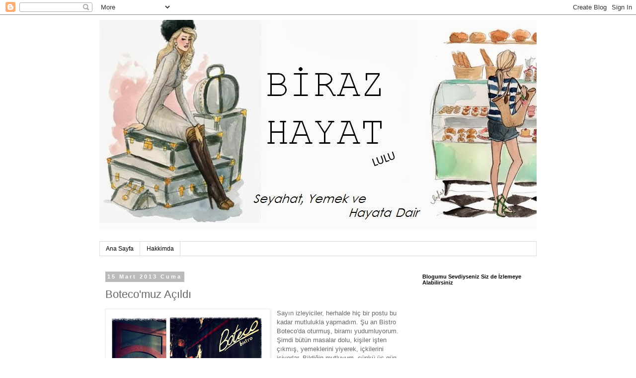

--- FILE ---
content_type: text/html; charset=UTF-8
request_url: https://birazhayat.blogspot.com/2013/03/botecomuz-acld.html?showComment=1363727833046
body_size: 32820
content:
<!DOCTYPE html>
<html class='v2' dir='ltr' lang='tr'>
<head>
<link href='https://www.blogger.com/static/v1/widgets/335934321-css_bundle_v2.css' rel='stylesheet' type='text/css'/>
<meta content='width=1100' name='viewport'/>
<meta content='text/html; charset=UTF-8' http-equiv='Content-Type'/>
<meta content='blogger' name='generator'/>
<link href='https://birazhayat.blogspot.com/favicon.ico' rel='icon' type='image/x-icon'/>
<link href='http://birazhayat.blogspot.com/2013/03/botecomuz-acld.html' rel='canonical'/>
<link rel="alternate" type="application/atom+xml" title="!Biraz Hayat! - Atom" href="https://birazhayat.blogspot.com/feeds/posts/default" />
<link rel="alternate" type="application/rss+xml" title="!Biraz Hayat! - RSS" href="https://birazhayat.blogspot.com/feeds/posts/default?alt=rss" />
<link rel="service.post" type="application/atom+xml" title="!Biraz Hayat! - Atom" href="https://www.blogger.com/feeds/8027960363515677889/posts/default" />

<link rel="alternate" type="application/atom+xml" title="!Biraz Hayat! - Atom" href="https://birazhayat.blogspot.com/feeds/567664186035921638/comments/default" />
<!--Can't find substitution for tag [blog.ieCssRetrofitLinks]-->
<link href='https://blogger.googleusercontent.com/img/b/R29vZ2xl/AVvXsEiEP0pMD79v-9YWavlZG0pdOnv67mFVefx6SLwCbXTZAUBLCZtoGFOKv6efcMeEIE353tV_82sgRcUaVCpUozlp7xTfx6S1mFSk0RcMy1XTbF88UjRx2d0L3r16FR4GPTLAB2uQAVFTK-9i/s320/Boteco.jpg' rel='image_src'/>
<meta content='http://birazhayat.blogspot.com/2013/03/botecomuz-acld.html' property='og:url'/>
<meta content='Boteco&#39;muz Açıldı' property='og:title'/>
<meta content='  Sayın izleyiciler, herhalde hiç bir postu bu kadar mutlulukla yapmadım. Şu an Bistro Boteco&#39;da oturmuş, biramı yudumluyorum. Şimdi bütün m...' property='og:description'/>
<meta content='https://blogger.googleusercontent.com/img/b/R29vZ2xl/AVvXsEiEP0pMD79v-9YWavlZG0pdOnv67mFVefx6SLwCbXTZAUBLCZtoGFOKv6efcMeEIE353tV_82sgRcUaVCpUozlp7xTfx6S1mFSk0RcMy1XTbF88UjRx2d0L3r16FR4GPTLAB2uQAVFTK-9i/w1200-h630-p-k-no-nu/Boteco.jpg' property='og:image'/>
<title>!Biraz Hayat!: Boteco'muz Açıldı</title>
<style id='page-skin-1' type='text/css'><!--
/*
-----------------------------------------------
Blogger Template Style
Name:     Simple
Designer: Blogger
URL:      www.blogger.com
----------------------------------------------- */
/* Content
----------------------------------------------- */
body {
font: normal normal 12px 'Trebuchet MS', Trebuchet, Verdana, sans-serif;
color: #666666;
background: #ffffff none repeat scroll top left;
padding: 0 0 0 0;
}
html body .region-inner {
min-width: 0;
max-width: 100%;
width: auto;
}
h2 {
font-size: 22px;
}
a:link {
text-decoration:none;
color: #2288bb;
}
a:visited {
text-decoration:none;
color: #888888;
}
a:hover {
text-decoration:underline;
color: #33aaff;
}
.body-fauxcolumn-outer .fauxcolumn-inner {
background: transparent none repeat scroll top left;
_background-image: none;
}
.body-fauxcolumn-outer .cap-top {
position: absolute;
z-index: 1;
height: 400px;
width: 100%;
}
.body-fauxcolumn-outer .cap-top .cap-left {
width: 100%;
background: transparent none repeat-x scroll top left;
_background-image: none;
}
.content-outer {
-moz-box-shadow: 0 0 0 rgba(0, 0, 0, .15);
-webkit-box-shadow: 0 0 0 rgba(0, 0, 0, .15);
-goog-ms-box-shadow: 0 0 0 #333333;
box-shadow: 0 0 0 rgba(0, 0, 0, .15);
margin-bottom: 1px;
}
.content-inner {
padding: 10px 40px;
}
.content-inner {
background-color: #ffffff;
}
/* Header
----------------------------------------------- */
.header-outer {
background: transparent none repeat-x scroll 0 -400px;
_background-image: none;
}
.Header h1 {
font: normal normal 40px 'Trebuchet MS',Trebuchet,Verdana,sans-serif;
color: #000000;
text-shadow: 0 0 0 rgba(0, 0, 0, .2);
}
.Header h1 a {
color: #000000;
}
.Header .description {
font-size: 18px;
color: #000000;
}
.header-inner .Header .titlewrapper {
padding: 22px 0;
}
.header-inner .Header .descriptionwrapper {
padding: 0 0;
}
/* Tabs
----------------------------------------------- */
.tabs-inner .section:first-child {
border-top: 0 solid #dddddd;
}
.tabs-inner .section:first-child ul {
margin-top: -1px;
border-top: 1px solid #dddddd;
border-left: 1px solid #dddddd;
border-right: 1px solid #dddddd;
}
.tabs-inner .widget ul {
background: transparent none repeat-x scroll 0 -800px;
_background-image: none;
border-bottom: 1px solid #dddddd;
margin-top: 0;
margin-left: -30px;
margin-right: -30px;
}
.tabs-inner .widget li a {
display: inline-block;
padding: .6em 1em;
font: normal normal 12px 'Trebuchet MS', Trebuchet, Verdana, sans-serif;
color: #000000;
border-left: 1px solid #ffffff;
border-right: 1px solid #dddddd;
}
.tabs-inner .widget li:first-child a {
border-left: none;
}
.tabs-inner .widget li.selected a, .tabs-inner .widget li a:hover {
color: #000000;
background-color: #eeeeee;
text-decoration: none;
}
/* Columns
----------------------------------------------- */
.main-outer {
border-top: 0 solid transparent;
}
.fauxcolumn-left-outer .fauxcolumn-inner {
border-right: 1px solid transparent;
}
.fauxcolumn-right-outer .fauxcolumn-inner {
border-left: 1px solid transparent;
}
/* Headings
----------------------------------------------- */
div.widget > h2,
div.widget h2.title {
margin: 0 0 1em 0;
font: normal bold 11px 'Trebuchet MS',Trebuchet,Verdana,sans-serif;
color: #000000;
}
/* Widgets
----------------------------------------------- */
.widget .zippy {
color: #999999;
text-shadow: 2px 2px 1px rgba(0, 0, 0, .1);
}
.widget .popular-posts ul {
list-style: none;
}
/* Posts
----------------------------------------------- */
h2.date-header {
font: normal bold 11px Arial, Tahoma, Helvetica, FreeSans, sans-serif;
}
.date-header span {
background-color: #bbbbbb;
color: #ffffff;
padding: 0.4em;
letter-spacing: 3px;
margin: inherit;
}
.main-inner {
padding-top: 35px;
padding-bottom: 65px;
}
.main-inner .column-center-inner {
padding: 0 0;
}
.main-inner .column-center-inner .section {
margin: 0 1em;
}
.post {
margin: 0 0 45px 0;
}
h3.post-title, .comments h4 {
font: normal normal 22px 'Trebuchet MS',Trebuchet,Verdana,sans-serif;
margin: .75em 0 0;
}
.post-body {
font-size: 110%;
line-height: 1.4;
position: relative;
}
.post-body img, .post-body .tr-caption-container, .Profile img, .Image img,
.BlogList .item-thumbnail img {
padding: 2px;
background: #ffffff;
border: 1px solid #eeeeee;
-moz-box-shadow: 1px 1px 5px rgba(0, 0, 0, .1);
-webkit-box-shadow: 1px 1px 5px rgba(0, 0, 0, .1);
box-shadow: 1px 1px 5px rgba(0, 0, 0, .1);
}
.post-body img, .post-body .tr-caption-container {
padding: 5px;
}
.post-body .tr-caption-container {
color: #666666;
}
.post-body .tr-caption-container img {
padding: 0;
background: transparent;
border: none;
-moz-box-shadow: 0 0 0 rgba(0, 0, 0, .1);
-webkit-box-shadow: 0 0 0 rgba(0, 0, 0, .1);
box-shadow: 0 0 0 rgba(0, 0, 0, .1);
}
.post-header {
margin: 0 0 1.5em;
line-height: 1.6;
font-size: 90%;
}
.post-footer {
margin: 20px -2px 0;
padding: 5px 10px;
color: #666666;
background-color: #eeeeee;
border-bottom: 1px solid #eeeeee;
line-height: 1.6;
font-size: 90%;
}
#comments .comment-author {
padding-top: 1.5em;
border-top: 1px solid transparent;
background-position: 0 1.5em;
}
#comments .comment-author:first-child {
padding-top: 0;
border-top: none;
}
.avatar-image-container {
margin: .2em 0 0;
}
#comments .avatar-image-container img {
border: 1px solid #eeeeee;
}
/* Comments
----------------------------------------------- */
.comments .comments-content .icon.blog-author {
background-repeat: no-repeat;
background-image: url([data-uri]);
}
.comments .comments-content .loadmore a {
border-top: 1px solid #999999;
border-bottom: 1px solid #999999;
}
.comments .comment-thread.inline-thread {
background-color: #eeeeee;
}
.comments .continue {
border-top: 2px solid #999999;
}
/* Accents
---------------------------------------------- */
.section-columns td.columns-cell {
border-left: 1px solid transparent;
}
.blog-pager {
background: transparent url(//www.blogblog.com/1kt/simple/paging_dot.png) repeat-x scroll top center;
}
.blog-pager-older-link, .home-link,
.blog-pager-newer-link {
background-color: #ffffff;
padding: 5px;
}
.footer-outer {
border-top: 1px dashed #bbbbbb;
}
/* Mobile
----------------------------------------------- */
body.mobile  {
background-size: auto;
}
.mobile .body-fauxcolumn-outer {
background: transparent none repeat scroll top left;
}
.mobile .body-fauxcolumn-outer .cap-top {
background-size: 100% auto;
}
.mobile .content-outer {
-webkit-box-shadow: 0 0 3px rgba(0, 0, 0, .15);
box-shadow: 0 0 3px rgba(0, 0, 0, .15);
}
.mobile .tabs-inner .widget ul {
margin-left: 0;
margin-right: 0;
}
.mobile .post {
margin: 0;
}
.mobile .main-inner .column-center-inner .section {
margin: 0;
}
.mobile .date-header span {
padding: 0.1em 10px;
margin: 0 -10px;
}
.mobile h3.post-title {
margin: 0;
}
.mobile .blog-pager {
background: transparent none no-repeat scroll top center;
}
.mobile .footer-outer {
border-top: none;
}
.mobile .main-inner, .mobile .footer-inner {
background-color: #ffffff;
}
.mobile-index-contents {
color: #666666;
}
.mobile-link-button {
background-color: #2288bb;
}
.mobile-link-button a:link, .mobile-link-button a:visited {
color: #ffffff;
}
.mobile .tabs-inner .section:first-child {
border-top: none;
}
.mobile .tabs-inner .PageList .widget-content {
background-color: #eeeeee;
color: #000000;
border-top: 1px solid #dddddd;
border-bottom: 1px solid #dddddd;
}
.mobile .tabs-inner .PageList .widget-content .pagelist-arrow {
border-left: 1px solid #dddddd;
}

--></style>
<style id='template-skin-1' type='text/css'><!--
body {
min-width: 960px;
}
.content-outer, .content-fauxcolumn-outer, .region-inner {
min-width: 960px;
max-width: 960px;
_width: 960px;
}
.main-inner .columns {
padding-left: 0px;
padding-right: 260px;
}
.main-inner .fauxcolumn-center-outer {
left: 0px;
right: 260px;
/* IE6 does not respect left and right together */
_width: expression(this.parentNode.offsetWidth -
parseInt("0px") -
parseInt("260px") + 'px');
}
.main-inner .fauxcolumn-left-outer {
width: 0px;
}
.main-inner .fauxcolumn-right-outer {
width: 260px;
}
.main-inner .column-left-outer {
width: 0px;
right: 100%;
margin-left: -0px;
}
.main-inner .column-right-outer {
width: 260px;
margin-right: -260px;
}
#layout {
min-width: 0;
}
#layout .content-outer {
min-width: 0;
width: 800px;
}
#layout .region-inner {
min-width: 0;
width: auto;
}
body#layout div.add_widget {
padding: 8px;
}
body#layout div.add_widget a {
margin-left: 32px;
}
--></style>
<link href='https://www.blogger.com/dyn-css/authorization.css?targetBlogID=8027960363515677889&amp;zx=0a1cf100-55bc-4b47-be00-d772ae5a120d' media='none' onload='if(media!=&#39;all&#39;)media=&#39;all&#39;' rel='stylesheet'/><noscript><link href='https://www.blogger.com/dyn-css/authorization.css?targetBlogID=8027960363515677889&amp;zx=0a1cf100-55bc-4b47-be00-d772ae5a120d' rel='stylesheet'/></noscript>
<meta name='google-adsense-platform-account' content='ca-host-pub-1556223355139109'/>
<meta name='google-adsense-platform-domain' content='blogspot.com'/>

</head>
<body class='loading variant-simplysimple'>
<div class='navbar section' id='navbar' name='Navbar'><div class='widget Navbar' data-version='1' id='Navbar1'><script type="text/javascript">
    function setAttributeOnload(object, attribute, val) {
      if(window.addEventListener) {
        window.addEventListener('load',
          function(){ object[attribute] = val; }, false);
      } else {
        window.attachEvent('onload', function(){ object[attribute] = val; });
      }
    }
  </script>
<div id="navbar-iframe-container"></div>
<script type="text/javascript" src="https://apis.google.com/js/platform.js"></script>
<script type="text/javascript">
      gapi.load("gapi.iframes:gapi.iframes.style.bubble", function() {
        if (gapi.iframes && gapi.iframes.getContext) {
          gapi.iframes.getContext().openChild({
              url: 'https://www.blogger.com/navbar/8027960363515677889?po\x3d567664186035921638\x26origin\x3dhttps://birazhayat.blogspot.com',
              where: document.getElementById("navbar-iframe-container"),
              id: "navbar-iframe"
          });
        }
      });
    </script><script type="text/javascript">
(function() {
var script = document.createElement('script');
script.type = 'text/javascript';
script.src = '//pagead2.googlesyndication.com/pagead/js/google_top_exp.js';
var head = document.getElementsByTagName('head')[0];
if (head) {
head.appendChild(script);
}})();
</script>
</div></div>
<div class='body-fauxcolumns'>
<div class='fauxcolumn-outer body-fauxcolumn-outer'>
<div class='cap-top'>
<div class='cap-left'></div>
<div class='cap-right'></div>
</div>
<div class='fauxborder-left'>
<div class='fauxborder-right'></div>
<div class='fauxcolumn-inner'>
</div>
</div>
<div class='cap-bottom'>
<div class='cap-left'></div>
<div class='cap-right'></div>
</div>
</div>
</div>
<div class='content'>
<div class='content-fauxcolumns'>
<div class='fauxcolumn-outer content-fauxcolumn-outer'>
<div class='cap-top'>
<div class='cap-left'></div>
<div class='cap-right'></div>
</div>
<div class='fauxborder-left'>
<div class='fauxborder-right'></div>
<div class='fauxcolumn-inner'>
</div>
</div>
<div class='cap-bottom'>
<div class='cap-left'></div>
<div class='cap-right'></div>
</div>
</div>
</div>
<div class='content-outer'>
<div class='content-cap-top cap-top'>
<div class='cap-left'></div>
<div class='cap-right'></div>
</div>
<div class='fauxborder-left content-fauxborder-left'>
<div class='fauxborder-right content-fauxborder-right'></div>
<div class='content-inner'>
<header>
<div class='header-outer'>
<div class='header-cap-top cap-top'>
<div class='cap-left'></div>
<div class='cap-right'></div>
</div>
<div class='fauxborder-left header-fauxborder-left'>
<div class='fauxborder-right header-fauxborder-right'></div>
<div class='region-inner header-inner'>
<div class='header section' id='header' name='Başlık'><div class='widget Header' data-version='1' id='Header1'>
<div id='header-inner'>
<a href='https://birazhayat.blogspot.com/' style='display: block'>
<img alt='!Biraz Hayat!' height='421px; ' id='Header1_headerimg' src='https://blogger.googleusercontent.com/img/b/R29vZ2xl/AVvXsEhvZiJb5JYe8lBDRfv0lC1vmw8Cd5HNKz7hBj405rO8-TcsO75NwTsl_8k3ezlwGoQWE4e043qyp0AVPBkUHC4YWAW9DpboXdffMivDR6fmJooyh9OlefMJnpfy3FuzuD6mxlYVYZ2elANW/s1600/Header2013.bmp' style='display: block' width='948px; '/>
</a>
<div class='descriptionwrapper'>
<p class='description'><span>
</span></p>
</div>
</div>
</div></div>
</div>
</div>
<div class='header-cap-bottom cap-bottom'>
<div class='cap-left'></div>
<div class='cap-right'></div>
</div>
</div>
</header>
<div class='tabs-outer'>
<div class='tabs-cap-top cap-top'>
<div class='cap-left'></div>
<div class='cap-right'></div>
</div>
<div class='fauxborder-left tabs-fauxborder-left'>
<div class='fauxborder-right tabs-fauxborder-right'></div>
<div class='region-inner tabs-inner'>
<div class='tabs section' id='crosscol' name='Çapraz Sütun'><div class='widget PageList' data-version='1' id='PageList1'>
<h2>Sayfalar</h2>
<div class='widget-content'>
<ul>
<li>
<a href='https://birazhayat.blogspot.com/'>Ana Sayfa</a>
</li>
<li>
<a href='https://birazhayat.blogspot.com/p/hakkimda.html'>Hakkimda</a>
</li>
</ul>
<div class='clear'></div>
</div>
</div></div>
<div class='tabs no-items section' id='crosscol-overflow' name='Cross-Column 2'></div>
</div>
</div>
<div class='tabs-cap-bottom cap-bottom'>
<div class='cap-left'></div>
<div class='cap-right'></div>
</div>
</div>
<div class='main-outer'>
<div class='main-cap-top cap-top'>
<div class='cap-left'></div>
<div class='cap-right'></div>
</div>
<div class='fauxborder-left main-fauxborder-left'>
<div class='fauxborder-right main-fauxborder-right'></div>
<div class='region-inner main-inner'>
<div class='columns fauxcolumns'>
<div class='fauxcolumn-outer fauxcolumn-center-outer'>
<div class='cap-top'>
<div class='cap-left'></div>
<div class='cap-right'></div>
</div>
<div class='fauxborder-left'>
<div class='fauxborder-right'></div>
<div class='fauxcolumn-inner'>
</div>
</div>
<div class='cap-bottom'>
<div class='cap-left'></div>
<div class='cap-right'></div>
</div>
</div>
<div class='fauxcolumn-outer fauxcolumn-left-outer'>
<div class='cap-top'>
<div class='cap-left'></div>
<div class='cap-right'></div>
</div>
<div class='fauxborder-left'>
<div class='fauxborder-right'></div>
<div class='fauxcolumn-inner'>
</div>
</div>
<div class='cap-bottom'>
<div class='cap-left'></div>
<div class='cap-right'></div>
</div>
</div>
<div class='fauxcolumn-outer fauxcolumn-right-outer'>
<div class='cap-top'>
<div class='cap-left'></div>
<div class='cap-right'></div>
</div>
<div class='fauxborder-left'>
<div class='fauxborder-right'></div>
<div class='fauxcolumn-inner'>
</div>
</div>
<div class='cap-bottom'>
<div class='cap-left'></div>
<div class='cap-right'></div>
</div>
</div>
<!-- corrects IE6 width calculation -->
<div class='columns-inner'>
<div class='column-center-outer'>
<div class='column-center-inner'>
<div class='main section' id='main' name='Ana'><div class='widget Blog' data-version='1' id='Blog1'>
<div class='blog-posts hfeed'>

          <div class="date-outer">
        
<h2 class='date-header'><span>15 Mart 2013 Cuma</span></h2>

          <div class="date-posts">
        
<div class='post-outer'>
<div class='post hentry' itemprop='blogPost' itemscope='itemscope' itemtype='http://schema.org/BlogPosting'>
<meta content='https://blogger.googleusercontent.com/img/b/R29vZ2xl/AVvXsEiEP0pMD79v-9YWavlZG0pdOnv67mFVefx6SLwCbXTZAUBLCZtoGFOKv6efcMeEIE353tV_82sgRcUaVCpUozlp7xTfx6S1mFSk0RcMy1XTbF88UjRx2d0L3r16FR4GPTLAB2uQAVFTK-9i/s320/Boteco.jpg' itemprop='image_url'/>
<meta content='8027960363515677889' itemprop='blogId'/>
<meta content='567664186035921638' itemprop='postId'/>
<a name='567664186035921638'></a>
<h3 class='post-title entry-title' itemprop='name'>
Boteco'muz Açıldı
</h3>
<div class='post-header'>
<div class='post-header-line-1'></div>
</div>
<div class='post-body entry-content' id='post-body-567664186035921638' itemprop='description articleBody'>
<div class="separator" style="clear: both; text-align: center;">
<a href="https://blogger.googleusercontent.com/img/b/R29vZ2xl/AVvXsEiEP0pMD79v-9YWavlZG0pdOnv67mFVefx6SLwCbXTZAUBLCZtoGFOKv6efcMeEIE353tV_82sgRcUaVCpUozlp7xTfx6S1mFSk0RcMy1XTbF88UjRx2d0L3r16FR4GPTLAB2uQAVFTK-9i/s1600/Boteco.jpg" imageanchor="1" style="clear: left; float: left; margin-bottom: 1em; margin-right: 1em;"><img border="0" height="320" src="https://blogger.googleusercontent.com/img/b/R29vZ2xl/AVvXsEiEP0pMD79v-9YWavlZG0pdOnv67mFVefx6SLwCbXTZAUBLCZtoGFOKv6efcMeEIE353tV_82sgRcUaVCpUozlp7xTfx6S1mFSk0RcMy1XTbF88UjRx2d0L3r16FR4GPTLAB2uQAVFTK-9i/s320/Boteco.jpg" width="320" /></a></div>
Sayın izleyiciler, herhalde hiç bir postu bu kadar mutlulukla yapmadım. Şu an Bistro Boteco'da oturmuş, biramı yudumluyorum. Şimdi bütün masalar dolu, kişiler işten çıkmış, yemeklerini yiyerek, içkilerini içiyorlar. Bildiğin mutluyum, çünkü üç gün öncesine kadar, burası kapalı bir yerdi. Hadi hikayenin başına saralım....<br />
<br />
Büyük bir çoğunluğun ileride bir yer açmak gibi bir hayali vardır, biz de ne zaman keyifli bir yere gitsek, keşke bizim de kendi yerimiz olsa derdik, ileride muhakkak kendimize ait bir yer olsun diye düşünürdük, galiba gönülden istemişiz. Süreçler öyle hızlı gelişti ki karar vermemiz bir anda hızlandı. Önce Bistro Boteco'nun yerinden bahsetmeliyim, Ankara'yı bilenler bilir, Tunalı Hilmi Caddesi'ne çıkarken, Kebap 49'un olduğu sokakta çok güzel bir dükkan bulduk, biz bulduğumuzda kebapçı idi. Ankara'yı bilmeyenler için İstanbul'dan örnek verecek olursam, İstiklal Caddesi'nde Asmalımescit gibi merkezi bir yer diyebilirim. Kebapçı hali ile görünce, yeri çok güzel olsa da gerisi kişinin hayal gücüne kalıyor :) Biz hemen devir işlemlerini yaptık ve proje çizimleri, inşaat süreci, dekorasyon vs süreci başladı. Evet çok yorucuydu, düşünün ki yeni evlenirken bile, yok evin kaleboduru yok parkesi diye düşünürken, burasını evlenen 2 kişi haricinde, farklı farklı bir sürü kişinin kullanacağı bir yer olacağını&nbsp;düşünecek olursak, haliyle biz de kendimizce en iyisi olması için çabaladık. Bahçe bölümünde yerde bulunan çinilerden tutun da, burada yukarıdan sarkan ampullere kadar...Dekorasyon amacıyla kullanacağımız içkiler için antika pazarlarına gittik, fondü tabağı için bir sürü yer gezdik. İçimize sinene kadar...Yeter ki içimize sinsin dedik:) <br />
<br />
<div class="separator" style="clear: both; text-align: center;">
<a href="https://blogger.googleusercontent.com/img/b/R29vZ2xl/AVvXsEiBlY_62SyQ2tlPO5mq-q2eqYfsIQ7nWZo9nK6jgmO-_WsIlukSwfLH0-hUV6LVPkvrULtPDD3d7zWyTsACFcVQq9Ekl_btb3LF4qjHrOJWnxpQ9HtSwAi1pWaqMeabDqD7ez4p0LWUD6SG/s1600/188856_143359912497214_216207729_n.jpg" imageanchor="1" style="clear: left; float: left; margin-bottom: 1em; margin-right: 1em;"><img border="0" height="320" src="https://blogger.googleusercontent.com/img/b/R29vZ2xl/AVvXsEiBlY_62SyQ2tlPO5mq-q2eqYfsIQ7nWZo9nK6jgmO-_WsIlukSwfLH0-hUV6LVPkvrULtPDD3d7zWyTsACFcVQq9Ekl_btb3LF4qjHrOJWnxpQ9HtSwAi1pWaqMeabDqD7ez4p0LWUD6SG/s320/188856_143359912497214_216207729_n.jpg" width="320" /></a></div>
&nbsp;Özellikle isim içimize sinene kadar birbirimize karşı en acımasız insanlar olduk. Bir anda insanın aklına mekanın ismi şu olsun diye bir fikir geliyor, tamam işte bu süper kesin herkes beğenir diyorsun, o gazla söylüyorsun, yok o güzel değil diyorlar, bütün moralin bir anda çöküyor. Sonra başka birimiz isim bu olsun diyor, aman efendim onun söylenişi güzel değilmiş vs diyorsun. Tabi işin bir de&nbsp;marka başvurusu&nbsp;süreci var. Gel zaman git zaman sonunda içimize çok sinen bir isim bulduk, tam anlamıyla bütünleşen. Boteco....Brezilyalıların mahalle barlarına verdikleri isim. Orada yaşayanların işten çıktıktan sonra, yemeklerini yedikleri, arkadaşları ile buluşup bir kadeh içki içtikleri, gittikleri zaman tanıdıklarını gördükleri mahalle barı...Bizi daha iyi özetleyemezdi, tam anlamıyla istediğimiz buydu. Gelenler kendilerini rahat hissetsinler, günün stresinden uzaklaşsınlar ve tüm bunlar olurken, güzel müzik eşliğinde güzel yemekler yesinler...<br />
<br />
<div class="separator" style="clear: both; text-align: center;">
<a href="https://blogger.googleusercontent.com/img/b/R29vZ2xl/AVvXsEhIZvWw6Q1mrSyBapz_W3okqrp4h76r8hnSjIBt_jDzpSuvYU5vUsXNOdTyvVAFuG_DMni1KDyFyJptY3vH_3J6dkZnavP8hXkGXsUeJwcCuuqumzwIvh5K7ObtMi44rmfutYnepV0FjGtc/s1600/1.jpg" imageanchor="1" style="clear: right; float: right; margin-bottom: 1em; margin-left: 1em;"><img border="0" height="214" src="https://blogger.googleusercontent.com/img/b/R29vZ2xl/AVvXsEhIZvWw6Q1mrSyBapz_W3okqrp4h76r8hnSjIBt_jDzpSuvYU5vUsXNOdTyvVAFuG_DMni1KDyFyJptY3vH_3J6dkZnavP8hXkGXsUeJwcCuuqumzwIvh5K7ObtMi44rmfutYnepV0FjGtc/s320/1.jpg" width="320" /></a></div>
Ve 13 Mart günü açılışımızı yaptık, sadece kendi tanıdıklarımızla, sevdiklerimizle olmak istedik. İyi ki de öyle yapmışız. İçeride adım atacak yer yoktu, sevdiklerimiz bizi çok mutlu etti, bizim hayalimizi gerçekleştirdiğimiz gecede bizleri yalnız bırakmadılar...Benim için bu özel günde blog yazan arkadaşlarım ve sosyal medyadan tanıdığım arkadaşlarım katılımları ile yüzümüzü güldürdüler. Bazen birbirimizi , kişisel özelliklerimizi, özel hayatlarımızı çok az tanısak da, blog yazan kişiler olarak, desteğe en ufak ihtiyaç duyulduğunda, başka bir blog yazan kişinin destek olacağını bilmek çok güzel. Bu açılış gecesi de bunun kanıtıydı. Bu yazı ile aşağıda linklerini paylaşacağım canım arkadaşlarıma çok teşekkür ederim. <br />
<br />
<div class="separator" style="clear: both; text-align: center;">
<a href="https://blogger.googleusercontent.com/img/b/R29vZ2xl/AVvXsEhXe84c81jFY24U4pwoEa3JglMKoeBhMUiV2t36iWAKZm65n2A_jMnbCzJV_fu8OC6TDRwPEbCTcn-kjLBjeESSseI1S1Sz_0q9a4t9KAGntfDyafh2HxRSJQQOWQ1Qm8GQCCBatUzkKW3o/s1600/8.jpg" imageanchor="1" style="clear: left; float: left; margin-bottom: 1em; margin-right: 1em;"><img border="0" height="214" src="https://blogger.googleusercontent.com/img/b/R29vZ2xl/AVvXsEhXe84c81jFY24U4pwoEa3JglMKoeBhMUiV2t36iWAKZm65n2A_jMnbCzJV_fu8OC6TDRwPEbCTcn-kjLBjeESSseI1S1Sz_0q9a4t9KAGntfDyafh2HxRSJQQOWQ1Qm8GQCCBatUzkKW3o/s320/8.jpg" width="320" /></a></div>
Bugün ilk cuma günümüz...Ve bu postu yazarken arada bir başımı kaldırıp etrafa bakıyorum ve yüzüm gülüyor. Masalarda sohbetler koyulaşmış, dozunda müzik...Masalara yemekler gidip geliyor, artık içkilere geçilmiş....Galiba hayalimiz gerçek oluyor, Ankara'da yaşayanları veya yolu Ankara'ya düşenleri ağırlamaktan mutluluk duyacağız. Uğramak isterseniz adresimiz Bülten Sok. No:9 (Kebap 49'un bir kaç bina yukarısında, solda) <br />
<br />
Ve güzel bir geceye kadeh kaldıran&nbsp;blog yazan/ sosyal medya danışmanı arkadaşlarım :<br />
<div class="separator" style="clear: both; text-align: center;">
<a href="https://blogger.googleusercontent.com/img/b/R29vZ2xl/AVvXsEi9AbgroxHUmXXXcVYDoxx1YMLuV1y29JUBHz9qmmB9vuG4lNa0XI5QdezQT7CvTHp6ZwCUQiMh0xegrZOkABXD5J9AY4eOuF_S4cr2rNsJlEl1mDQbm_ybyH-iqqVeT6AVQhQnjwigjDrl/s1600/5.jpg" imageanchor="1" style="margin-left: 1em; margin-right: 1em;"><img border="0" height="214" src="https://blogger.googleusercontent.com/img/b/R29vZ2xl/AVvXsEi9AbgroxHUmXXXcVYDoxx1YMLuV1y29JUBHz9qmmB9vuG4lNa0XI5QdezQT7CvTHp6ZwCUQiMh0xegrZOkABXD5J9AY4eOuF_S4cr2rNsJlEl1mDQbm_ybyH-iqqVeT6AVQhQnjwigjDrl/s320/5.jpg" width="320" /></a></div>
<br />
<div class="separator" style="clear: both; text-align: center;">
<a href="https://blogger.googleusercontent.com/img/b/R29vZ2xl/AVvXsEihCoCt3M1W3aCuYX1J-wHrOV7FM3JiegVtedc5a38Mvj88bFqNFy3rkYv_X6LtYC0zPOSLVZjUT2wAi8TkLT09x7QgmFkC2K8MQX_-0SV7EHtTRUM7zuEZTNrPX21UzhR-gSXWuAO-Twuz/s1600/479893_167063390114110_1604333752_n.jpg" imageanchor="1" style="margin-left: 1em; margin-right: 1em;"><img border="0" height="235" src="https://blogger.googleusercontent.com/img/b/R29vZ2xl/AVvXsEihCoCt3M1W3aCuYX1J-wHrOV7FM3JiegVtedc5a38Mvj88bFqNFy3rkYv_X6LtYC0zPOSLVZjUT2wAi8TkLT09x7QgmFkC2K8MQX_-0SV7EHtTRUM7zuEZTNrPX21UzhR-gSXWuAO-Twuz/s320/479893_167063390114110_1604333752_n.jpg" width="320" /></a></div>
<br />
<br />
<br />
<a href="http://aliceinshoppingland.blogspot.com/">AliceinShoppingland</a><br />
<a href="http://bubenimpartim.blogspot.com/">BuBenimPartim</a><br />
<a href="http://gretaninkelebekleri.blogspot.com/">İçimdekiKelebekler</a><br />
<a href="http://instagram.com/gfka" target="_blank">GülFatma</a><br />
<a href="http://handeneyapiyor.blogspot.com/">HandeNeYapıyor</a><br />
<a href="http://cinaragacinda.blogspot.com/2013/03/yeni-baslangclar-guzeldir.html" target="_blank">HayataDairYaşadığımızHerşey</a><br />
<a href="http://www.kelebekdiyeti.net/">KelebeğinDiyeti</a><br />
<a href="http://kndnyp.blogspot.com/">KendinYap</a><br />
<a href="http://drycfc.blogspot.com/">KovaKadınıyımBen&nbsp;</a><br />
<a href="http://meyraningemisi.blogspot.com/">MeyranınGemisi</a><br />
<a href="//www.blogger.com/">OradanBuradanHayatta<span id="goog_2092821488"></span>n</a><br />
<a href="http://www.oytunturkoglu.com/">OzelOytunTürkoğlu</a><br />
<a href="https://twitter.com/merakettimde">OmerKarapınar</a><br />
<a href="http://ssdesignbutik.blogspot.com/">SSDesignButik</a><br />
<a href="http://www.zulalates.com/">ZülalAteş<span id="goog_2092821489"></span></a><br />
<span></span><br />
Sosyal Medyada Bistro Boteco<br />
facebook : <a href="http://www.facebook.com/botecoankara" target="_blank">@botecoankara</a><br />
twitter: <a href="https://twitter.com/botecoankara" target="_blank">@botecoankara</a><br />
instagram: @botecoankara<br />
<br />
<br />
<a href='http://www.mylivesignature.com' target='_blank'><img src="https://lh3.googleusercontent.com/blogger_img_proxy/AEn0k_vH8fWb9z_9v138-E_yXjXYsfgxfGFxMNk1fl-Nl8Zbhi_j5kGjU3SO1ghUkVF06mKhzr6qH8bYsC1tv7lqi57JxYLyU5qlncnWu_e_e1_w3W_EXHvE1vNEV-AI_fVgo2MrnJxvFfYVAFAS195zfPi8KqEuR9cQ8g=s0-d" style="border: 0 !important; background: transparent;"></a>
<div style='clear: both;'></div>
</div>
<div class='post-footer'>
<div class='post-footer-line post-footer-line-1'><span class='post-author vcard'>
Yazan Sahsiyet
<span class='fn' itemprop='author' itemscope='itemscope' itemtype='http://schema.org/Person'>
<meta content='https://www.blogger.com/profile/15607303619843707186' itemprop='url'/>
<a href='https://www.blogger.com/profile/15607303619843707186' rel='author' title='author profile'>
<span itemprop='name'>Yasemin</span>
</a>
</span>
</span>
<span class='post-timestamp'>
at
<meta content='http://birazhayat.blogspot.com/2013/03/botecomuz-acld.html' itemprop='url'/>
<a class='timestamp-link' href='https://birazhayat.blogspot.com/2013/03/botecomuz-acld.html' rel='bookmark' title='permanent link'><abbr class='published' itemprop='datePublished' title='2013-03-15T22:33:00+01:00'>22:33</abbr></a>
</span>
<span class='post-comment-link'>
</span>
<span class='post-icons'>
<span class='item-control blog-admin pid-1974576189'>
<a href='https://www.blogger.com/post-edit.g?blogID=8027960363515677889&postID=567664186035921638&from=pencil' title='Kaydı Düzenle'>
<img alt='' class='icon-action' height='18' src='https://resources.blogblog.com/img/icon18_edit_allbkg.gif' width='18'/>
</a>
</span>
</span>
<div class='post-share-buttons goog-inline-block'>
<a class='goog-inline-block share-button sb-email' href='https://www.blogger.com/share-post.g?blogID=8027960363515677889&postID=567664186035921638&target=email' target='_blank' title='Bunu E-postayla Gönder'><span class='share-button-link-text'>Bunu E-postayla Gönder</span></a><a class='goog-inline-block share-button sb-blog' href='https://www.blogger.com/share-post.g?blogID=8027960363515677889&postID=567664186035921638&target=blog' onclick='window.open(this.href, "_blank", "height=270,width=475"); return false;' target='_blank' title='BlogThis!'><span class='share-button-link-text'>BlogThis!</span></a><a class='goog-inline-block share-button sb-twitter' href='https://www.blogger.com/share-post.g?blogID=8027960363515677889&postID=567664186035921638&target=twitter' target='_blank' title='X&#39;te paylaş'><span class='share-button-link-text'>X'te paylaş</span></a><a class='goog-inline-block share-button sb-facebook' href='https://www.blogger.com/share-post.g?blogID=8027960363515677889&postID=567664186035921638&target=facebook' onclick='window.open(this.href, "_blank", "height=430,width=640"); return false;' target='_blank' title='Facebook&#39;ta Paylaş'><span class='share-button-link-text'>Facebook'ta Paylaş</span></a><a class='goog-inline-block share-button sb-pinterest' href='https://www.blogger.com/share-post.g?blogID=8027960363515677889&postID=567664186035921638&target=pinterest' target='_blank' title='Pinterest&#39;te Paylaş'><span class='share-button-link-text'>Pinterest'te Paylaş</span></a>
</div>
</div>
<div class='post-footer-line post-footer-line-2'><span class='post-labels'>
Yazinin konusu sunlari icerir
<a href='https://birazhayat.blogspot.com/search/label/Ankara%20Bistro' rel='tag'>Ankara Bistro</a>,
<a href='https://birazhayat.blogspot.com/search/label/Ankara%20G%C3%BCzel%20Yemek' rel='tag'>Ankara Güzel Yemek</a>,
<a href='https://birazhayat.blogspot.com/search/label/Bar' rel='tag'>Bar</a>,
<a href='https://birazhayat.blogspot.com/search/label/Bistro%20Boteco' rel='tag'>Bistro Boteco</a>,
<a href='https://birazhayat.blogspot.com/search/label/Boteco%20Ankara' rel='tag'>Boteco Ankara</a>,
<a href='https://birazhayat.blogspot.com/search/label/Kokteyl' rel='tag'>Kokteyl</a>,
<a href='https://birazhayat.blogspot.com/search/label/Restaurant' rel='tag'>Restaurant</a>
</span>
</div>
<div class='post-footer-line post-footer-line-3'><span class='reaction-buttons'>
</span>
<span class='post-location'>
</span>
</div>
</div>
</div>
<div class='comments' id='comments'>
<a name='comments'></a>
<h4>57 yorum:</h4>
<div class='comments-content'>
<script async='async' src='' type='text/javascript'></script>
<script type='text/javascript'>
    (function() {
      var items = null;
      var msgs = null;
      var config = {};

// <![CDATA[
      var cursor = null;
      if (items && items.length > 0) {
        cursor = parseInt(items[items.length - 1].timestamp) + 1;
      }

      var bodyFromEntry = function(entry) {
        var text = (entry &&
                    ((entry.content && entry.content.$t) ||
                     (entry.summary && entry.summary.$t))) ||
            '';
        if (entry && entry.gd$extendedProperty) {
          for (var k in entry.gd$extendedProperty) {
            if (entry.gd$extendedProperty[k].name == 'blogger.contentRemoved') {
              return '<span class="deleted-comment">' + text + '</span>';
            }
          }
        }
        return text;
      }

      var parse = function(data) {
        cursor = null;
        var comments = [];
        if (data && data.feed && data.feed.entry) {
          for (var i = 0, entry; entry = data.feed.entry[i]; i++) {
            var comment = {};
            // comment ID, parsed out of the original id format
            var id = /blog-(\d+).post-(\d+)/.exec(entry.id.$t);
            comment.id = id ? id[2] : null;
            comment.body = bodyFromEntry(entry);
            comment.timestamp = Date.parse(entry.published.$t) + '';
            if (entry.author && entry.author.constructor === Array) {
              var auth = entry.author[0];
              if (auth) {
                comment.author = {
                  name: (auth.name ? auth.name.$t : undefined),
                  profileUrl: (auth.uri ? auth.uri.$t : undefined),
                  avatarUrl: (auth.gd$image ? auth.gd$image.src : undefined)
                };
              }
            }
            if (entry.link) {
              if (entry.link[2]) {
                comment.link = comment.permalink = entry.link[2].href;
              }
              if (entry.link[3]) {
                var pid = /.*comments\/default\/(\d+)\?.*/.exec(entry.link[3].href);
                if (pid && pid[1]) {
                  comment.parentId = pid[1];
                }
              }
            }
            comment.deleteclass = 'item-control blog-admin';
            if (entry.gd$extendedProperty) {
              for (var k in entry.gd$extendedProperty) {
                if (entry.gd$extendedProperty[k].name == 'blogger.itemClass') {
                  comment.deleteclass += ' ' + entry.gd$extendedProperty[k].value;
                } else if (entry.gd$extendedProperty[k].name == 'blogger.displayTime') {
                  comment.displayTime = entry.gd$extendedProperty[k].value;
                }
              }
            }
            comments.push(comment);
          }
        }
        return comments;
      };

      var paginator = function(callback) {
        if (hasMore()) {
          var url = config.feed + '?alt=json&v=2&orderby=published&reverse=false&max-results=50';
          if (cursor) {
            url += '&published-min=' + new Date(cursor).toISOString();
          }
          window.bloggercomments = function(data) {
            var parsed = parse(data);
            cursor = parsed.length < 50 ? null
                : parseInt(parsed[parsed.length - 1].timestamp) + 1
            callback(parsed);
            window.bloggercomments = null;
          }
          url += '&callback=bloggercomments';
          var script = document.createElement('script');
          script.type = 'text/javascript';
          script.src = url;
          document.getElementsByTagName('head')[0].appendChild(script);
        }
      };
      var hasMore = function() {
        return !!cursor;
      };
      var getMeta = function(key, comment) {
        if ('iswriter' == key) {
          var matches = !!comment.author
              && comment.author.name == config.authorName
              && comment.author.profileUrl == config.authorUrl;
          return matches ? 'true' : '';
        } else if ('deletelink' == key) {
          return config.baseUri + '/comment/delete/'
               + config.blogId + '/' + comment.id;
        } else if ('deleteclass' == key) {
          return comment.deleteclass;
        }
        return '';
      };

      var replybox = null;
      var replyUrlParts = null;
      var replyParent = undefined;

      var onReply = function(commentId, domId) {
        if (replybox == null) {
          // lazily cache replybox, and adjust to suit this style:
          replybox = document.getElementById('comment-editor');
          if (replybox != null) {
            replybox.height = '250px';
            replybox.style.display = 'block';
            replyUrlParts = replybox.src.split('#');
          }
        }
        if (replybox && (commentId !== replyParent)) {
          replybox.src = '';
          document.getElementById(domId).insertBefore(replybox, null);
          replybox.src = replyUrlParts[0]
              + (commentId ? '&parentID=' + commentId : '')
              + '#' + replyUrlParts[1];
          replyParent = commentId;
        }
      };

      var hash = (window.location.hash || '#').substring(1);
      var startThread, targetComment;
      if (/^comment-form_/.test(hash)) {
        startThread = hash.substring('comment-form_'.length);
      } else if (/^c[0-9]+$/.test(hash)) {
        targetComment = hash.substring(1);
      }

      // Configure commenting API:
      var configJso = {
        'maxDepth': config.maxThreadDepth
      };
      var provider = {
        'id': config.postId,
        'data': items,
        'loadNext': paginator,
        'hasMore': hasMore,
        'getMeta': getMeta,
        'onReply': onReply,
        'rendered': true,
        'initComment': targetComment,
        'initReplyThread': startThread,
        'config': configJso,
        'messages': msgs
      };

      var render = function() {
        if (window.goog && window.goog.comments) {
          var holder = document.getElementById('comment-holder');
          window.goog.comments.render(holder, provider);
        }
      };

      // render now, or queue to render when library loads:
      if (window.goog && window.goog.comments) {
        render();
      } else {
        window.goog = window.goog || {};
        window.goog.comments = window.goog.comments || {};
        window.goog.comments.loadQueue = window.goog.comments.loadQueue || [];
        window.goog.comments.loadQueue.push(render);
      }
    })();
// ]]>
  </script>
<div id='comment-holder'>
<div class="comment-thread toplevel-thread"><ol id="top-ra"><li class="comment" id="c3686642321561042783"><div class="avatar-image-container"><img src="//blogger.googleusercontent.com/img/b/R29vZ2xl/AVvXsEgDkXgvOy3cAv1FwEBiwtOci-HqzmU3cw2RWJGioTictXrEGxkpE-POn66i9DERy36gQWWOXvNTaH9cstmOqyS8zwDoEMVtz2E_tIBrmYkj-UKc-3KizdX9w4h1evI48Kg/s45-c/image.jpg" alt=""/></div><div class="comment-block"><div class="comment-header"><cite class="user"><a href="https://www.blogger.com/profile/14009278195291361544" rel="nofollow">alice</a></cite><span class="icon user "></span><span class="datetime secondary-text"><a rel="nofollow" href="https://birazhayat.blogspot.com/2013/03/botecomuz-acld.html?showComment=1363383990385#c3686642321561042783">15 Mart 2013 22:46</a></span></div><p class="comment-content">ellerinize sağlık her şey harikaydı! tunalı&#39;ya böyle bir yer açılması çok güzel oldu özellikle de tanıdık bir yüz görmek çok daha sevindirici benim için.. :) <br>tekrardan başarılar, bol müşteriler ve keyifli zamanlar geçirmenizi diliyorum :) muck :*</p><span class="comment-actions secondary-text"><a class="comment-reply" target="_self" data-comment-id="3686642321561042783">Yanıtla</a><span class="item-control blog-admin blog-admin pid-1788749464"><a target="_self" href="https://www.blogger.com/comment/delete/8027960363515677889/3686642321561042783">Sil</a></span></span></div><div class="comment-replies"><div id="c3686642321561042783-rt" class="comment-thread inline-thread"><span class="thread-toggle thread-expanded"><span class="thread-arrow"></span><span class="thread-count"><a target="_self">Yanıtlar</a></span></span><ol id="c3686642321561042783-ra" class="thread-chrome thread-expanded"><div><li class="comment" id="c8241602859695657269"><div class="avatar-image-container"><img src="//blogger.googleusercontent.com/img/b/R29vZ2xl/AVvXsEgxDfdUChiTULZhtbp_wWyo0oyvz07fCPgbFkevzoREtvJ2k9A7sp5_gbv6X7ALGA9Y-4PQUgULf2rMbNW5yW34duvMA3E_SlWTDKvMJk-KhSl3T9TWJVFssSbF4LjL0g/s45-c/orange-crush-full.jpg" alt=""/></div><div class="comment-block"><div class="comment-header"><cite class="user"><a href="https://www.blogger.com/profile/15607303619843707186" rel="nofollow">Yasemin</a></cite><span class="icon user blog-author"></span><span class="datetime secondary-text"><a rel="nofollow" href="https://birazhayat.blogspot.com/2013/03/botecomuz-acld.html?showComment=1363384688716#c8241602859695657269">15 Mart 2013 22:58</a></span></div><p class="comment-content">Canım çok teşekkür ederim, sizinle açılış gecesi çok güzeldi. Bundan sonra bol bol görüşürüz:) </p><span class="comment-actions secondary-text"><span class="item-control blog-admin blog-admin pid-1974576189"><a target="_self" href="https://www.blogger.com/comment/delete/8027960363515677889/8241602859695657269">Sil</a></span></span></div><div class="comment-replies"><div id="c8241602859695657269-rt" class="comment-thread inline-thread hidden"><span class="thread-toggle thread-expanded"><span class="thread-arrow"></span><span class="thread-count"><a target="_self">Yanıtlar</a></span></span><ol id="c8241602859695657269-ra" class="thread-chrome thread-expanded"><div></div><div id="c8241602859695657269-continue" class="continue"><a class="comment-reply" target="_self" data-comment-id="8241602859695657269">Yanıtla</a></div></ol></div></div><div class="comment-replybox-single" id="c8241602859695657269-ce"></div></li></div><div id="c3686642321561042783-continue" class="continue"><a class="comment-reply" target="_self" data-comment-id="3686642321561042783">Yanıtla</a></div></ol></div></div><div class="comment-replybox-single" id="c3686642321561042783-ce"></div></li><li class="comment" id="c8225364017212641265"><div class="avatar-image-container"><img src="//blogger.googleusercontent.com/img/b/R29vZ2xl/AVvXsEgSoT0EBkuXPlpidNTBNu6ly2yL12NKl3QGSIv0WiCKj906d5OrT01HihL2JNMs1MhUz__nGdiResxogvzbQ9lFdE2wJodCfg-ziDK5f7oaaptAXQWlo7qb3MIJcvx6NQ/s45-c/13458697_973605502754732_5329461623728043802_o.jpg" alt=""/></div><div class="comment-block"><div class="comment-header"><cite class="user"><a href="https://www.blogger.com/profile/12972986603251129047" rel="nofollow">Elif</a></cite><span class="icon user "></span><span class="datetime secondary-text"><a rel="nofollow" href="https://birazhayat.blogspot.com/2013/03/botecomuz-acld.html?showComment=1363383998768#c8225364017212641265">15 Mart 2013 22:46</a></span></div><p class="comment-content">ne tesadüf ki ben de tam şimdi noktaladım yazımı, tekrar hayırlı olsun ve Boteco&#39;ya uzun ömürler olsun :)</p><span class="comment-actions secondary-text"><a class="comment-reply" target="_self" data-comment-id="8225364017212641265">Yanıtla</a><span class="item-control blog-admin blog-admin pid-181745009"><a target="_self" href="https://www.blogger.com/comment/delete/8027960363515677889/8225364017212641265">Sil</a></span></span></div><div class="comment-replies"><div id="c8225364017212641265-rt" class="comment-thread inline-thread"><span class="thread-toggle thread-expanded"><span class="thread-arrow"></span><span class="thread-count"><a target="_self">Yanıtlar</a></span></span><ol id="c8225364017212641265-ra" class="thread-chrome thread-expanded"><div><li class="comment" id="c6032825139754795288"><div class="avatar-image-container"><img src="//blogger.googleusercontent.com/img/b/R29vZ2xl/AVvXsEgxDfdUChiTULZhtbp_wWyo0oyvz07fCPgbFkevzoREtvJ2k9A7sp5_gbv6X7ALGA9Y-4PQUgULf2rMbNW5yW34duvMA3E_SlWTDKvMJk-KhSl3T9TWJVFssSbF4LjL0g/s45-c/orange-crush-full.jpg" alt=""/></div><div class="comment-block"><div class="comment-header"><cite class="user"><a href="https://www.blogger.com/profile/15607303619843707186" rel="nofollow">Yasemin</a></cite><span class="icon user blog-author"></span><span class="datetime secondary-text"><a rel="nofollow" href="https://birazhayat.blogspot.com/2013/03/botecomuz-acld.html?showComment=1363384747163#c6032825139754795288">15 Mart 2013 22:59</a></span></div><p class="comment-content">Ne güzel yazmışsın öyle, çok mutlu oldum. Güzel dileklerin için çok teşekkür ederim</p><span class="comment-actions secondary-text"><span class="item-control blog-admin blog-admin pid-1974576189"><a target="_self" href="https://www.blogger.com/comment/delete/8027960363515677889/6032825139754795288">Sil</a></span></span></div><div class="comment-replies"><div id="c6032825139754795288-rt" class="comment-thread inline-thread hidden"><span class="thread-toggle thread-expanded"><span class="thread-arrow"></span><span class="thread-count"><a target="_self">Yanıtlar</a></span></span><ol id="c6032825139754795288-ra" class="thread-chrome thread-expanded"><div></div><div id="c6032825139754795288-continue" class="continue"><a class="comment-reply" target="_self" data-comment-id="6032825139754795288">Yanıtla</a></div></ol></div></div><div class="comment-replybox-single" id="c6032825139754795288-ce"></div></li></div><div id="c8225364017212641265-continue" class="continue"><a class="comment-reply" target="_self" data-comment-id="8225364017212641265">Yanıtla</a></div></ol></div></div><div class="comment-replybox-single" id="c8225364017212641265-ce"></div></li><li class="comment" id="c7082475937991077888"><div class="avatar-image-container"><img src="//blogger.googleusercontent.com/img/b/R29vZ2xl/AVvXsEh3zoHp5Qoq0TaB4K5Fob21G2FZ20vZWmUL48lmOApxX9owZCIXiRGVGxjZYR4f3jVMYQM1-lFYx7IX49L_AH8fSiNmy2xFHKXGgqcGi56fidCH1lC-wVUx9FAyjWRaBS0/s45-c/kurbaayn0.jpg" alt=""/></div><div class="comment-block"><div class="comment-header"><cite class="user"><a href="https://www.blogger.com/profile/06849590337696023573" rel="nofollow">Prensesin Masalı</a></cite><span class="icon user "></span><span class="datetime secondary-text"><a rel="nofollow" href="https://birazhayat.blogspot.com/2013/03/botecomuz-acld.html?showComment=1363384314828#c7082475937991077888">15 Mart 2013 22:51</a></span></div><p class="comment-content">Ne güzel mutlaka gelmek isterim :) bende kendi yerimi acmak isterdim cok güzel birsey bu :) Hayirli olsun :) </p><span class="comment-actions secondary-text"><a class="comment-reply" target="_self" data-comment-id="7082475937991077888">Yanıtla</a><span class="item-control blog-admin blog-admin pid-500020322"><a target="_self" href="https://www.blogger.com/comment/delete/8027960363515677889/7082475937991077888">Sil</a></span></span></div><div class="comment-replies"><div id="c7082475937991077888-rt" class="comment-thread inline-thread"><span class="thread-toggle thread-expanded"><span class="thread-arrow"></span><span class="thread-count"><a target="_self">Yanıtlar</a></span></span><ol id="c7082475937991077888-ra" class="thread-chrome thread-expanded"><div><li class="comment" id="c3393047713480680759"><div class="avatar-image-container"><img src="//blogger.googleusercontent.com/img/b/R29vZ2xl/AVvXsEgxDfdUChiTULZhtbp_wWyo0oyvz07fCPgbFkevzoREtvJ2k9A7sp5_gbv6X7ALGA9Y-4PQUgULf2rMbNW5yW34duvMA3E_SlWTDKvMJk-KhSl3T9TWJVFssSbF4LjL0g/s45-c/orange-crush-full.jpg" alt=""/></div><div class="comment-block"><div class="comment-header"><cite class="user"><a href="https://www.blogger.com/profile/15607303619843707186" rel="nofollow">Yasemin</a></cite><span class="icon user blog-author"></span><span class="datetime secondary-text"><a rel="nofollow" href="https://birazhayat.blogspot.com/2013/03/botecomuz-acld.html?showComment=1363384872216#c3393047713480680759">15 Mart 2013 23:01</a></span></div><p class="comment-content">Süper olur, böylece tanışmış da oluruz. İnşallah senin de isteğin gerçek olur, çok teşekkürler</p><span class="comment-actions secondary-text"><span class="item-control blog-admin blog-admin pid-1974576189"><a target="_self" href="https://www.blogger.com/comment/delete/8027960363515677889/3393047713480680759">Sil</a></span></span></div><div class="comment-replies"><div id="c3393047713480680759-rt" class="comment-thread inline-thread hidden"><span class="thread-toggle thread-expanded"><span class="thread-arrow"></span><span class="thread-count"><a target="_self">Yanıtlar</a></span></span><ol id="c3393047713480680759-ra" class="thread-chrome thread-expanded"><div></div><div id="c3393047713480680759-continue" class="continue"><a class="comment-reply" target="_self" data-comment-id="3393047713480680759">Yanıtla</a></div></ol></div></div><div class="comment-replybox-single" id="c3393047713480680759-ce"></div></li></div><div id="c7082475937991077888-continue" class="continue"><a class="comment-reply" target="_self" data-comment-id="7082475937991077888">Yanıtla</a></div></ol></div></div><div class="comment-replybox-single" id="c7082475937991077888-ce"></div></li><li class="comment" id="c8470208188772137855"><div class="avatar-image-container"><img src="//1.bp.blogspot.com/-gTCH-4no9GI/UrYH4jAmPxI/AAAAAAAABwA/mfoTKIbkJ1M/s35/DSC03928.JPG" alt=""/></div><div class="comment-block"><div class="comment-header"><cite class="user"><a href="https://www.blogger.com/profile/14049872919483314904" rel="nofollow">Hande Ne Yapıyor?</a></cite><span class="icon user "></span><span class="datetime secondary-text"><a rel="nofollow" href="https://birazhayat.blogspot.com/2013/03/botecomuz-acld.html?showComment=1363385491631#c8470208188772137855">15 Mart 2013 23:11</a></span></div><p class="comment-content">İyi ki açıldı Boteco:) İyi ki bizi de tanıştırdın:) Her şey için çok teşekkürler:) Bol neşeli, bol müşterili günler diliyorum tekrar hayırlı olsun:)</p><span class="comment-actions secondary-text"><a class="comment-reply" target="_self" data-comment-id="8470208188772137855">Yanıtla</a><span class="item-control blog-admin blog-admin pid-1712658004"><a target="_self" href="https://www.blogger.com/comment/delete/8027960363515677889/8470208188772137855">Sil</a></span></span></div><div class="comment-replies"><div id="c8470208188772137855-rt" class="comment-thread inline-thread"><span class="thread-toggle thread-expanded"><span class="thread-arrow"></span><span class="thread-count"><a target="_self">Yanıtlar</a></span></span><ol id="c8470208188772137855-ra" class="thread-chrome thread-expanded"><div><li class="comment" id="c8137841131877677822"><div class="avatar-image-container"><img src="//blogger.googleusercontent.com/img/b/R29vZ2xl/AVvXsEgxDfdUChiTULZhtbp_wWyo0oyvz07fCPgbFkevzoREtvJ2k9A7sp5_gbv6X7ALGA9Y-4PQUgULf2rMbNW5yW34duvMA3E_SlWTDKvMJk-KhSl3T9TWJVFssSbF4LjL0g/s45-c/orange-crush-full.jpg" alt=""/></div><div class="comment-block"><div class="comment-header"><cite class="user"><a href="https://www.blogger.com/profile/15607303619843707186" rel="nofollow">Yasemin</a></cite><span class="icon user blog-author"></span><span class="datetime secondary-text"><a rel="nofollow" href="https://birazhayat.blogspot.com/2013/03/botecomuz-acld.html?showComment=1363386316464#c8137841131877677822">15 Mart 2013 23:25</a></span></div><p class="comment-content">Boteco iyi ki açıldı ve siz de iyi ki geldiniz:) Sizlerle beraber güzel günlerimiz olsun:)</p><span class="comment-actions secondary-text"><span class="item-control blog-admin blog-admin pid-1974576189"><a target="_self" href="https://www.blogger.com/comment/delete/8027960363515677889/8137841131877677822">Sil</a></span></span></div><div class="comment-replies"><div id="c8137841131877677822-rt" class="comment-thread inline-thread hidden"><span class="thread-toggle thread-expanded"><span class="thread-arrow"></span><span class="thread-count"><a target="_self">Yanıtlar</a></span></span><ol id="c8137841131877677822-ra" class="thread-chrome thread-expanded"><div></div><div id="c8137841131877677822-continue" class="continue"><a class="comment-reply" target="_self" data-comment-id="8137841131877677822">Yanıtla</a></div></ol></div></div><div class="comment-replybox-single" id="c8137841131877677822-ce"></div></li></div><div id="c8470208188772137855-continue" class="continue"><a class="comment-reply" target="_self" data-comment-id="8470208188772137855">Yanıtla</a></div></ol></div></div><div class="comment-replybox-single" id="c8470208188772137855-ce"></div></li><li class="comment" id="c4981334458095702666"><div class="avatar-image-container"><img src="//blogger.googleusercontent.com/img/b/R29vZ2xl/AVvXsEiFsNNlzSDvHk-jffU_-FAgaOZU98sp8KgWcVUBzzfXeLcmHQwXN9eIvIDgfDu8ge3cI7RX6I1FAnwRzc6OyPQH5E80Bgh3w7RgWXlapvdFZ1HcpW58YUxcI0KhU0jU8sI/s45-c/celik.jpg" alt=""/></div><div class="comment-block"><div class="comment-header"><cite class="user"><a href="https://www.blogger.com/profile/03157891054245060957" rel="nofollow">tuem</a></cite><span class="icon user "></span><span class="datetime secondary-text"><a rel="nofollow" href="https://birazhayat.blogspot.com/2013/03/botecomuz-acld.html?showComment=1363386090546#c4981334458095702666">15 Mart 2013 23:21</a></span></div><p class="comment-content">önerilerine önem verdiğim birisinin kendine ait yer açması beni çok mutlu etti en yakın zamanda gelicem hayırlı olsun </p><span class="comment-actions secondary-text"><a class="comment-reply" target="_self" data-comment-id="4981334458095702666">Yanıtla</a><span class="item-control blog-admin blog-admin pid-71704942"><a target="_self" href="https://www.blogger.com/comment/delete/8027960363515677889/4981334458095702666">Sil</a></span></span></div><div class="comment-replies"><div id="c4981334458095702666-rt" class="comment-thread inline-thread"><span class="thread-toggle thread-expanded"><span class="thread-arrow"></span><span class="thread-count"><a target="_self">Yanıtlar</a></span></span><ol id="c4981334458095702666-ra" class="thread-chrome thread-expanded"><div><li class="comment" id="c2242119876705065678"><div class="avatar-image-container"><img src="//blogger.googleusercontent.com/img/b/R29vZ2xl/AVvXsEgxDfdUChiTULZhtbp_wWyo0oyvz07fCPgbFkevzoREtvJ2k9A7sp5_gbv6X7ALGA9Y-4PQUgULf2rMbNW5yW34duvMA3E_SlWTDKvMJk-KhSl3T9TWJVFssSbF4LjL0g/s45-c/orange-crush-full.jpg" alt=""/></div><div class="comment-block"><div class="comment-header"><cite class="user"><a href="https://www.blogger.com/profile/15607303619843707186" rel="nofollow">Yasemin</a></cite><span class="icon user blog-author"></span><span class="datetime secondary-text"><a rel="nofollow" href="https://birazhayat.blogspot.com/2013/03/botecomuz-acld.html?showComment=1363386428955#c2242119876705065678">15 Mart 2013 23:27</a></span></div><p class="comment-content">Tuem çok teşekkür ederim yorumun yüzümü güldürdü, istediğin zaman buyur gel, çok memnun olurum:)</p><span class="comment-actions secondary-text"><span class="item-control blog-admin blog-admin pid-1974576189"><a target="_self" href="https://www.blogger.com/comment/delete/8027960363515677889/2242119876705065678">Sil</a></span></span></div><div class="comment-replies"><div id="c2242119876705065678-rt" class="comment-thread inline-thread hidden"><span class="thread-toggle thread-expanded"><span class="thread-arrow"></span><span class="thread-count"><a target="_self">Yanıtlar</a></span></span><ol id="c2242119876705065678-ra" class="thread-chrome thread-expanded"><div></div><div id="c2242119876705065678-continue" class="continue"><a class="comment-reply" target="_self" data-comment-id="2242119876705065678">Yanıtla</a></div></ol></div></div><div class="comment-replybox-single" id="c2242119876705065678-ce"></div></li></div><div id="c4981334458095702666-continue" class="continue"><a class="comment-reply" target="_self" data-comment-id="4981334458095702666">Yanıtla</a></div></ol></div></div><div class="comment-replybox-single" id="c4981334458095702666-ce"></div></li><li class="comment" id="c145598378747430053"><div class="avatar-image-container"><img src="//blogger.googleusercontent.com/img/b/R29vZ2xl/AVvXsEi-SXAV_RN05HAobdPxBa7DaDDjln-Q3hyv4xIS7X664WVrZv2BpMTFrlKdfnRuqyAgW3WAsoDEy-o2HpuxVWYdq94absLzp2hi7Orbp3dfoOwjGHd0AV3ERxvht1wv8g/s45-c/italie+1707.jpg" alt=""/></div><div class="comment-block"><div class="comment-header"><cite class="user"><a href="https://www.blogger.com/profile/03419750615482674774" rel="nofollow">galilei</a></cite><span class="icon user "></span><span class="datetime secondary-text"><a rel="nofollow" href="https://birazhayat.blogspot.com/2013/03/botecomuz-acld.html?showComment=1363386263515#c145598378747430053">15 Mart 2013 23:24</a></span></div><p class="comment-content">hayırlı olsun çok güzel bir yere benziyor ankaraya yolum düşünce mutlaka gelicem! ankaradaki arkadaşlarımada önericem şimdiden:)bol müşteriler:D</p><span class="comment-actions secondary-text"><a class="comment-reply" target="_self" data-comment-id="145598378747430053">Yanıtla</a><span class="item-control blog-admin blog-admin pid-1866211519"><a target="_self" href="https://www.blogger.com/comment/delete/8027960363515677889/145598378747430053">Sil</a></span></span></div><div class="comment-replies"><div id="c145598378747430053-rt" class="comment-thread inline-thread"><span class="thread-toggle thread-expanded"><span class="thread-arrow"></span><span class="thread-count"><a target="_self">Yanıtlar</a></span></span><ol id="c145598378747430053-ra" class="thread-chrome thread-expanded"><div><li class="comment" id="c5979811968063194035"><div class="avatar-image-container"><img src="//blogger.googleusercontent.com/img/b/R29vZ2xl/AVvXsEgxDfdUChiTULZhtbp_wWyo0oyvz07fCPgbFkevzoREtvJ2k9A7sp5_gbv6X7ALGA9Y-4PQUgULf2rMbNW5yW34duvMA3E_SlWTDKvMJk-KhSl3T9TWJVFssSbF4LjL0g/s45-c/orange-crush-full.jpg" alt=""/></div><div class="comment-block"><div class="comment-header"><cite class="user"><a href="https://www.blogger.com/profile/15607303619843707186" rel="nofollow">Yasemin</a></cite><span class="icon user blog-author"></span><span class="datetime secondary-text"><a rel="nofollow" href="https://birazhayat.blogspot.com/2013/03/botecomuz-acld.html?showComment=1363386617201#c5979811968063194035">15 Mart 2013 23:30</a></span></div><p class="comment-content">Galilei çok teşekkür ederim, Ankara&#39;ya yolun düşerse muhakkak beklerim, arkadaşlarını bekliyorum:) </p><span class="comment-actions secondary-text"><span class="item-control blog-admin blog-admin pid-1974576189"><a target="_self" href="https://www.blogger.com/comment/delete/8027960363515677889/5979811968063194035">Sil</a></span></span></div><div class="comment-replies"><div id="c5979811968063194035-rt" class="comment-thread inline-thread hidden"><span class="thread-toggle thread-expanded"><span class="thread-arrow"></span><span class="thread-count"><a target="_self">Yanıtlar</a></span></span><ol id="c5979811968063194035-ra" class="thread-chrome thread-expanded"><div></div><div id="c5979811968063194035-continue" class="continue"><a class="comment-reply" target="_self" data-comment-id="5979811968063194035">Yanıtla</a></div></ol></div></div><div class="comment-replybox-single" id="c5979811968063194035-ce"></div></li></div><div id="c145598378747430053-continue" class="continue"><a class="comment-reply" target="_self" data-comment-id="145598378747430053">Yanıtla</a></div></ol></div></div><div class="comment-replybox-single" id="c145598378747430053-ce"></div></li><li class="comment" id="c2045671432683526549"><div class="avatar-image-container"><img src="//blogger.googleusercontent.com/img/b/R29vZ2xl/AVvXsEipyShKAwnhekzIKVhEBhF0aqCDxbsRxONdiwNK68QiQ4lQZQSVBTZVZaZ9Dkqh3LBsBuUSyvlIkvX8e5xO68Z6mpTvEZXEZXOVcHgQ8RDnzg2aLLef1dFtZYdcE8cIFQ/s45-c/*" alt=""/></div><div class="comment-block"><div class="comment-header"><cite class="user"><a href="https://www.blogger.com/profile/13539947646962807975" rel="nofollow">j.d.</a></cite><span class="icon user "></span><span class="datetime secondary-text"><a rel="nofollow" href="https://birazhayat.blogspot.com/2013/03/botecomuz-acld.html?showComment=1363388399526#c2045671432683526549">15 Mart 2013 23:59</a></span></div><p class="comment-content">Canım benim, o kadar güzel bir mekan yaratmışsınız ki.. Ne kadar uğraştığınız belli oluyor^^ Çarşamba günü bizi de çağırdığın için çok teşekkür ederim :*<br>Umarım herşey sizin için harika gider! Kocaman öpüyorum, muah ^^ &#9829;</p><span class="comment-actions secondary-text"><a class="comment-reply" target="_self" data-comment-id="2045671432683526549">Yanıtla</a><span class="item-control blog-admin blog-admin pid-127871765"><a target="_self" href="https://www.blogger.com/comment/delete/8027960363515677889/2045671432683526549">Sil</a></span></span></div><div class="comment-replies"><div id="c2045671432683526549-rt" class="comment-thread inline-thread"><span class="thread-toggle thread-expanded"><span class="thread-arrow"></span><span class="thread-count"><a target="_self">Yanıtlar</a></span></span><ol id="c2045671432683526549-ra" class="thread-chrome thread-expanded"><div><li class="comment" id="c3302934439401196306"><div class="avatar-image-container"><img src="//blogger.googleusercontent.com/img/b/R29vZ2xl/AVvXsEgxDfdUChiTULZhtbp_wWyo0oyvz07fCPgbFkevzoREtvJ2k9A7sp5_gbv6X7ALGA9Y-4PQUgULf2rMbNW5yW34duvMA3E_SlWTDKvMJk-KhSl3T9TWJVFssSbF4LjL0g/s45-c/orange-crush-full.jpg" alt=""/></div><div class="comment-block"><div class="comment-header"><cite class="user"><a href="https://www.blogger.com/profile/15607303619843707186" rel="nofollow">Yasemin</a></cite><span class="icon user blog-author"></span><span class="datetime secondary-text"><a rel="nofollow" href="https://birazhayat.blogspot.com/2013/03/botecomuz-acld.html?showComment=1363426204168#c3302934439401196306">16 Mart 2013 10:30</a></span></div><p class="comment-content">Canim cok tesekkurler guzel yorumun icin.carsamba gunu sizlerle cok daha guzeldi</p><span class="comment-actions secondary-text"><span class="item-control blog-admin blog-admin pid-1974576189"><a target="_self" href="https://www.blogger.com/comment/delete/8027960363515677889/3302934439401196306">Sil</a></span></span></div><div class="comment-replies"><div id="c3302934439401196306-rt" class="comment-thread inline-thread hidden"><span class="thread-toggle thread-expanded"><span class="thread-arrow"></span><span class="thread-count"><a target="_self">Yanıtlar</a></span></span><ol id="c3302934439401196306-ra" class="thread-chrome thread-expanded"><div></div><div id="c3302934439401196306-continue" class="continue"><a class="comment-reply" target="_self" data-comment-id="3302934439401196306">Yanıtla</a></div></ol></div></div><div class="comment-replybox-single" id="c3302934439401196306-ce"></div></li></div><div id="c2045671432683526549-continue" class="continue"><a class="comment-reply" target="_self" data-comment-id="2045671432683526549">Yanıtla</a></div></ol></div></div><div class="comment-replybox-single" id="c2045671432683526549-ce"></div></li><li class="comment" id="c7973504660873473157"><div class="avatar-image-container"><img src="//www.blogger.com/img/blogger_logo_round_35.png" alt=""/></div><div class="comment-block"><div class="comment-header"><cite class="user"><a href="https://www.blogger.com/profile/00989405652746508635" rel="nofollow">Unknown</a></cite><span class="icon user "></span><span class="datetime secondary-text"><a rel="nofollow" href="https://birazhayat.blogspot.com/2013/03/botecomuz-acld.html?showComment=1363393358292#c7973504660873473157">16 Mart 2013 01:22</a></span></div><p class="comment-content">Yakında kebap49 un tarifi boteco nun iki bina altı olacak bence.. ;)</p><span class="comment-actions secondary-text"><a class="comment-reply" target="_self" data-comment-id="7973504660873473157">Yanıtla</a><span class="item-control blog-admin blog-admin pid-1310776057"><a target="_self" href="https://www.blogger.com/comment/delete/8027960363515677889/7973504660873473157">Sil</a></span></span></div><div class="comment-replies"><div id="c7973504660873473157-rt" class="comment-thread inline-thread"><span class="thread-toggle thread-expanded"><span class="thread-arrow"></span><span class="thread-count"><a target="_self">Yanıtlar</a></span></span><ol id="c7973504660873473157-ra" class="thread-chrome thread-expanded"><div><li class="comment" id="c6544310506839910398"><div class="avatar-image-container"><img src="//blogger.googleusercontent.com/img/b/R29vZ2xl/AVvXsEgxDfdUChiTULZhtbp_wWyo0oyvz07fCPgbFkevzoREtvJ2k9A7sp5_gbv6X7ALGA9Y-4PQUgULf2rMbNW5yW34duvMA3E_SlWTDKvMJk-KhSl3T9TWJVFssSbF4LjL0g/s45-c/orange-crush-full.jpg" alt=""/></div><div class="comment-block"><div class="comment-header"><cite class="user"><a href="https://www.blogger.com/profile/15607303619843707186" rel="nofollow">Yasemin</a></cite><span class="icon user blog-author"></span><span class="datetime secondary-text"><a rel="nofollow" href="https://birazhayat.blogspot.com/2013/03/botecomuz-acld.html?showComment=1363427726524#c6544310506839910398">16 Mart 2013 10:55</a></span></div><p class="comment-content">Turker sizlerle birlikte neden olmasin:)</p><span class="comment-actions secondary-text"><span class="item-control blog-admin blog-admin pid-1974576189"><a target="_self" href="https://www.blogger.com/comment/delete/8027960363515677889/6544310506839910398">Sil</a></span></span></div><div class="comment-replies"><div id="c6544310506839910398-rt" class="comment-thread inline-thread hidden"><span class="thread-toggle thread-expanded"><span class="thread-arrow"></span><span class="thread-count"><a target="_self">Yanıtlar</a></span></span><ol id="c6544310506839910398-ra" class="thread-chrome thread-expanded"><div></div><div id="c6544310506839910398-continue" class="continue"><a class="comment-reply" target="_self" data-comment-id="6544310506839910398">Yanıtla</a></div></ol></div></div><div class="comment-replybox-single" id="c6544310506839910398-ce"></div></li></div><div id="c7973504660873473157-continue" class="continue"><a class="comment-reply" target="_self" data-comment-id="7973504660873473157">Yanıtla</a></div></ol></div></div><div class="comment-replybox-single" id="c7973504660873473157-ce"></div></li><li class="comment" id="c2448942087218635792"><div class="avatar-image-container"><img src="//1.bp.blogspot.com/-T5pQxm3k9-0/TkHbHEmxbJI/AAAAAAAAAP0/yWD3jliAecI/s35/profil.jpg" alt=""/></div><div class="comment-block"><div class="comment-header"><cite class="user"><a href="https://www.blogger.com/profile/16495941752764120188" rel="nofollow">Zülal Ateş</a></cite><span class="icon user "></span><span class="datetime secondary-text"><a rel="nofollow" href="https://birazhayat.blogspot.com/2013/03/botecomuz-acld.html?showComment=1363420348726#c2448942087218635792">16 Mart 2013 08:52</a></span></div><p class="comment-content">Tekrar tekrar hayırlı olsun:) İnanılmaz emek verildiği ve her bir köşesine ayrı özenildiği belli oluyor, iyi ki böyle güzel bir hayal gerçek oldu artık boteco&#39;dayız!&#9829;&#9829;</p><span class="comment-actions secondary-text"><a class="comment-reply" target="_self" data-comment-id="2448942087218635792">Yanıtla</a><span class="item-control blog-admin blog-admin pid-615735633"><a target="_self" href="https://www.blogger.com/comment/delete/8027960363515677889/2448942087218635792">Sil</a></span></span></div><div class="comment-replies"><div id="c2448942087218635792-rt" class="comment-thread inline-thread"><span class="thread-toggle thread-expanded"><span class="thread-arrow"></span><span class="thread-count"><a target="_self">Yanıtlar</a></span></span><ol id="c2448942087218635792-ra" class="thread-chrome thread-expanded"><div><li class="comment" id="c1546032377023946490"><div class="avatar-image-container"><img src="//blogger.googleusercontent.com/img/b/R29vZ2xl/AVvXsEgxDfdUChiTULZhtbp_wWyo0oyvz07fCPgbFkevzoREtvJ2k9A7sp5_gbv6X7ALGA9Y-4PQUgULf2rMbNW5yW34duvMA3E_SlWTDKvMJk-KhSl3T9TWJVFssSbF4LjL0g/s45-c/orange-crush-full.jpg" alt=""/></div><div class="comment-block"><div class="comment-header"><cite class="user"><a href="https://www.blogger.com/profile/15607303619843707186" rel="nofollow">Yasemin</a></cite><span class="icon user blog-author"></span><span class="datetime secondary-text"><a rel="nofollow" href="https://birazhayat.blogspot.com/2013/03/botecomuz-acld.html?showComment=1363427807687#c1546032377023946490">16 Mart 2013 10:56</a></span></div><p class="comment-content">Zulalcim cok tesekkur ederim.bundan sonra biz de hep bekleriz:)</p><span class="comment-actions secondary-text"><span class="item-control blog-admin blog-admin pid-1974576189"><a target="_self" href="https://www.blogger.com/comment/delete/8027960363515677889/1546032377023946490">Sil</a></span></span></div><div class="comment-replies"><div id="c1546032377023946490-rt" class="comment-thread inline-thread hidden"><span class="thread-toggle thread-expanded"><span class="thread-arrow"></span><span class="thread-count"><a target="_self">Yanıtlar</a></span></span><ol id="c1546032377023946490-ra" class="thread-chrome thread-expanded"><div></div><div id="c1546032377023946490-continue" class="continue"><a class="comment-reply" target="_self" data-comment-id="1546032377023946490">Yanıtla</a></div></ol></div></div><div class="comment-replybox-single" id="c1546032377023946490-ce"></div></li></div><div id="c2448942087218635792-continue" class="continue"><a class="comment-reply" target="_self" data-comment-id="2448942087218635792">Yanıtla</a></div></ol></div></div><div class="comment-replybox-single" id="c2448942087218635792-ce"></div></li><li class="comment" id="c5442730149300110063"><div class="avatar-image-container"><img src="//www.blogger.com/img/blogger_logo_round_35.png" alt=""/></div><div class="comment-block"><div class="comment-header"><cite class="user"><a href="https://www.blogger.com/profile/11741226921954899220" rel="nofollow">larcencielblog</a></cite><span class="icon user "></span><span class="datetime secondary-text"><a rel="nofollow" href="https://birazhayat.blogspot.com/2013/03/botecomuz-acld.html?showComment=1363448406100#c5442730149300110063">16 Mart 2013 16:40</a></span></div><p class="comment-content">Orada olmayı çok isterdim, yeriniz hayırlı olsun! En kısa zamanda ziyaretinize geleceğim! Sevgiler, Başak</p><span class="comment-actions secondary-text"><a class="comment-reply" target="_self" data-comment-id="5442730149300110063">Yanıtla</a><span class="item-control blog-admin blog-admin pid-1634352296"><a target="_self" href="https://www.blogger.com/comment/delete/8027960363515677889/5442730149300110063">Sil</a></span></span></div><div class="comment-replies"><div id="c5442730149300110063-rt" class="comment-thread inline-thread"><span class="thread-toggle thread-expanded"><span class="thread-arrow"></span><span class="thread-count"><a target="_self">Yanıtlar</a></span></span><ol id="c5442730149300110063-ra" class="thread-chrome thread-expanded"><div><li class="comment" id="c5236786761247130255"><div class="avatar-image-container"><img src="//blogger.googleusercontent.com/img/b/R29vZ2xl/AVvXsEgxDfdUChiTULZhtbp_wWyo0oyvz07fCPgbFkevzoREtvJ2k9A7sp5_gbv6X7ALGA9Y-4PQUgULf2rMbNW5yW34duvMA3E_SlWTDKvMJk-KhSl3T9TWJVFssSbF4LjL0g/s45-c/orange-crush-full.jpg" alt=""/></div><div class="comment-block"><div class="comment-header"><cite class="user"><a href="https://www.blogger.com/profile/15607303619843707186" rel="nofollow">Yasemin</a></cite><span class="icon user blog-author"></span><span class="datetime secondary-text"><a rel="nofollow" href="https://birazhayat.blogspot.com/2013/03/botecomuz-acld.html?showComment=1363727125040#c5236786761247130255">19 Mart 2013 22:05</a></span></div><p class="comment-content">Başak merhaba, keşke sen de olsaydın, istediğin zaman buyur gel, böylece yüz yüze tanışmış da oluruz</p><span class="comment-actions secondary-text"><span class="item-control blog-admin blog-admin pid-1974576189"><a target="_self" href="https://www.blogger.com/comment/delete/8027960363515677889/5236786761247130255">Sil</a></span></span></div><div class="comment-replies"><div id="c5236786761247130255-rt" class="comment-thread inline-thread hidden"><span class="thread-toggle thread-expanded"><span class="thread-arrow"></span><span class="thread-count"><a target="_self">Yanıtlar</a></span></span><ol id="c5236786761247130255-ra" class="thread-chrome thread-expanded"><div></div><div id="c5236786761247130255-continue" class="continue"><a class="comment-reply" target="_self" data-comment-id="5236786761247130255">Yanıtla</a></div></ol></div></div><div class="comment-replybox-single" id="c5236786761247130255-ce"></div></li></div><div id="c5442730149300110063-continue" class="continue"><a class="comment-reply" target="_self" data-comment-id="5442730149300110063">Yanıtla</a></div></ol></div></div><div class="comment-replybox-single" id="c5442730149300110063-ce"></div></li><li class="comment" id="c5328797503024033054"><div class="avatar-image-container"><img src="//www.blogger.com/img/blogger_logo_round_35.png" alt=""/></div><div class="comment-block"><div class="comment-header"><cite class="user"><a href="https://www.blogger.com/profile/03524594592908430360" rel="nofollow">Unknown</a></cite><span class="icon user "></span><span class="datetime secondary-text"><a rel="nofollow" href="https://birazhayat.blogspot.com/2013/03/botecomuz-acld.html?showComment=1363455531320#c5328797503024033054">16 Mart 2013 18:38</a></span></div><p class="comment-content">Luluuu, çok mutlu oldum hayırlı olsun. Mekan, isim filan çok hoş görünüyor. 2 haftaya ankaradayım, tunalı civarına yolum düşer, gelirim:) </p><span class="comment-actions secondary-text"><a class="comment-reply" target="_self" data-comment-id="5328797503024033054">Yanıtla</a><span class="item-control blog-admin blog-admin pid-926896309"><a target="_self" href="https://www.blogger.com/comment/delete/8027960363515677889/5328797503024033054">Sil</a></span></span></div><div class="comment-replies"><div id="c5328797503024033054-rt" class="comment-thread inline-thread"><span class="thread-toggle thread-expanded"><span class="thread-arrow"></span><span class="thread-count"><a target="_self">Yanıtlar</a></span></span><ol id="c5328797503024033054-ra" class="thread-chrome thread-expanded"><div><li class="comment" id="c9112871601288716220"><div class="avatar-image-container"><img src="//blogger.googleusercontent.com/img/b/R29vZ2xl/AVvXsEgxDfdUChiTULZhtbp_wWyo0oyvz07fCPgbFkevzoREtvJ2k9A7sp5_gbv6X7ALGA9Y-4PQUgULf2rMbNW5yW34duvMA3E_SlWTDKvMJk-KhSl3T9TWJVFssSbF4LjL0g/s45-c/orange-crush-full.jpg" alt=""/></div><div class="comment-block"><div class="comment-header"><cite class="user"><a href="https://www.blogger.com/profile/15607303619843707186" rel="nofollow">Yasemin</a></cite><span class="icon user blog-author"></span><span class="datetime secondary-text"><a rel="nofollow" href="https://birazhayat.blogspot.com/2013/03/botecomuz-acld.html?showComment=1363727276646#c9112871601288716220">19 Mart 2013 22:07</a></span></div><p class="comment-content">Canım ne güzel Ankara&#39;ya geldiğinde muhakkak uğra,tanışalım:)</p><span class="comment-actions secondary-text"><span class="item-control blog-admin blog-admin pid-1974576189"><a target="_self" href="https://www.blogger.com/comment/delete/8027960363515677889/9112871601288716220">Sil</a></span></span></div><div class="comment-replies"><div id="c9112871601288716220-rt" class="comment-thread inline-thread hidden"><span class="thread-toggle thread-expanded"><span class="thread-arrow"></span><span class="thread-count"><a target="_self">Yanıtlar</a></span></span><ol id="c9112871601288716220-ra" class="thread-chrome thread-expanded"><div></div><div id="c9112871601288716220-continue" class="continue"><a class="comment-reply" target="_self" data-comment-id="9112871601288716220">Yanıtla</a></div></ol></div></div><div class="comment-replybox-single" id="c9112871601288716220-ce"></div></li></div><div id="c5328797503024033054-continue" class="continue"><a class="comment-reply" target="_self" data-comment-id="5328797503024033054">Yanıtla</a></div></ol></div></div><div class="comment-replybox-single" id="c5328797503024033054-ce"></div></li><li class="comment" id="c258839793674550702"><div class="avatar-image-container"><img src="//blogger.googleusercontent.com/img/b/R29vZ2xl/AVvXsEgk83Ho-Yy4IlJmRaPDBb-tybJdJfkF424nstv-Ls-4qUv-9EvhANM_NVaLskZfqdHx_516-deEM21TkWcB1xDOHhTfvT0maosWQvIHWUvgJntqdq5zm-UHqFMH68S6TkU/s45-c/DSC_0035%252B%2525282%252529.JPG" alt=""/></div><div class="comment-block"><div class="comment-header"><cite class="user"><a href="https://www.blogger.com/profile/17851773261349476626" rel="nofollow">ezgi</a></cite><span class="icon user "></span><span class="datetime secondary-text"><a rel="nofollow" href="https://birazhayat.blogspot.com/2013/03/botecomuz-acld.html?showComment=1363536859309#c258839793674550702">17 Mart 2013 17:14</a></span></div><p class="comment-content">sevgili Lulu,<br>canım, çok mutlu oldum sizin için!<br>dilerim her şey gönlünüzce devam eder!<br>ankara&#39;ya geldiğimde uğramayı çok isterim;)</p><span class="comment-actions secondary-text"><a class="comment-reply" target="_self" data-comment-id="258839793674550702">Yanıtla</a><span class="item-control blog-admin blog-admin pid-1106178728"><a target="_self" href="https://www.blogger.com/comment/delete/8027960363515677889/258839793674550702">Sil</a></span></span></div><div class="comment-replies"><div id="c258839793674550702-rt" class="comment-thread inline-thread"><span class="thread-toggle thread-expanded"><span class="thread-arrow"></span><span class="thread-count"><a target="_self">Yanıtlar</a></span></span><ol id="c258839793674550702-ra" class="thread-chrome thread-expanded"><div><li class="comment" id="c3187819932093362129"><div class="avatar-image-container"><img src="//blogger.googleusercontent.com/img/b/R29vZ2xl/AVvXsEgxDfdUChiTULZhtbp_wWyo0oyvz07fCPgbFkevzoREtvJ2k9A7sp5_gbv6X7ALGA9Y-4PQUgULf2rMbNW5yW34duvMA3E_SlWTDKvMJk-KhSl3T9TWJVFssSbF4LjL0g/s45-c/orange-crush-full.jpg" alt=""/></div><div class="comment-block"><div class="comment-header"><cite class="user"><a href="https://www.blogger.com/profile/15607303619843707186" rel="nofollow">Yasemin</a></cite><span class="icon user blog-author"></span><span class="datetime secondary-text"><a rel="nofollow" href="https://birazhayat.blogspot.com/2013/03/botecomuz-acld.html?showComment=1363727367192#c3187819932093362129">19 Mart 2013 22:09</a></span></div><p class="comment-content">Ezgicim umarım öyle olur, güzel dileklerin için çok teşekkür ederim. Ankara&#39;ya geldiğinde muhakkak beklerim, İstanbul da o kadar zaman yaşadık tanışamadık geç de olsa muhakkak tanışalım:)</p><span class="comment-actions secondary-text"><span class="item-control blog-admin blog-admin pid-1974576189"><a target="_self" href="https://www.blogger.com/comment/delete/8027960363515677889/3187819932093362129">Sil</a></span></span></div><div class="comment-replies"><div id="c3187819932093362129-rt" class="comment-thread inline-thread hidden"><span class="thread-toggle thread-expanded"><span class="thread-arrow"></span><span class="thread-count"><a target="_self">Yanıtlar</a></span></span><ol id="c3187819932093362129-ra" class="thread-chrome thread-expanded"><div></div><div id="c3187819932093362129-continue" class="continue"><a class="comment-reply" target="_self" data-comment-id="3187819932093362129">Yanıtla</a></div></ol></div></div><div class="comment-replybox-single" id="c3187819932093362129-ce"></div></li></div><div id="c258839793674550702-continue" class="continue"><a class="comment-reply" target="_self" data-comment-id="258839793674550702">Yanıtla</a></div></ol></div></div><div class="comment-replybox-single" id="c258839793674550702-ce"></div></li><li class="comment" id="c2892833118761317414"><div class="avatar-image-container"><img src="//www.blogger.com/img/blogger_logo_round_35.png" alt=""/></div><div class="comment-block"><div class="comment-header"><cite class="user"><a href="https://www.blogger.com/profile/05699320180910612058" rel="nofollow">Aquaris Blog</a></cite><span class="icon user "></span><span class="datetime secondary-text"><a rel="nofollow" href="https://birazhayat.blogspot.com/2013/03/botecomuz-acld.html?showComment=1363552847839#c2892833118761317414">17 Mart 2013 21:40</a></span></div><p class="comment-content">Tunalı&#39;nın bloglerların böyle bir mekana ıhtıyacı varmış havası degıstı yahu herkesın herseyın caddenın<br><br>Çok çok emek verdiğin elının değdiği zevkınız sade ve sıklığınız o kadar güzel bellı oluyordu ki.<br><br>Nasıl güzel secımler yapıp klass mekan yarattın böyle<br>bır kova kadının elı degmesın yeter kı<br><br>cok teşekkür edıyorum ayrıca benı de cagırdıgın için paylaşmaya değer gordugun için.<br>yolunuz acık olsun.<br>her sey cok güzel olacak<br><br></p><span class="comment-actions secondary-text"><a class="comment-reply" target="_self" data-comment-id="2892833118761317414">Yanıtla</a><span class="item-control blog-admin blog-admin pid-977273656"><a target="_self" href="https://www.blogger.com/comment/delete/8027960363515677889/2892833118761317414">Sil</a></span></span></div><div class="comment-replies"><div id="c2892833118761317414-rt" class="comment-thread inline-thread"><span class="thread-toggle thread-expanded"><span class="thread-arrow"></span><span class="thread-count"><a target="_self">Yanıtlar</a></span></span><ol id="c2892833118761317414-ra" class="thread-chrome thread-expanded"><div><li class="comment" id="c5801813365630799615"><div class="avatar-image-container"><img src="//blogger.googleusercontent.com/img/b/R29vZ2xl/AVvXsEgxDfdUChiTULZhtbp_wWyo0oyvz07fCPgbFkevzoREtvJ2k9A7sp5_gbv6X7ALGA9Y-4PQUgULf2rMbNW5yW34duvMA3E_SlWTDKvMJk-KhSl3T9TWJVFssSbF4LjL0g/s45-c/orange-crush-full.jpg" alt=""/></div><div class="comment-block"><div class="comment-header"><cite class="user"><a href="https://www.blogger.com/profile/15607303619843707186" rel="nofollow">Yasemin</a></cite><span class="icon user blog-author"></span><span class="datetime secondary-text"><a rel="nofollow" href="https://birazhayat.blogspot.com/2013/03/botecomuz-acld.html?showComment=1363727433797#c5801813365630799615">19 Mart 2013 22:10</a></span></div><p class="comment-content">Kovakadınıyımben ne güzel yorumların var senin, okudukça yüzüm gülüyor. <br><br>Senin de o gece varlığın, pozitif enerjin beni çok mutlu etti, iyi ki geldin. yakında yine görüşmek üzere</p><span class="comment-actions secondary-text"><span class="item-control blog-admin blog-admin pid-1974576189"><a target="_self" href="https://www.blogger.com/comment/delete/8027960363515677889/5801813365630799615">Sil</a></span></span></div><div class="comment-replies"><div id="c5801813365630799615-rt" class="comment-thread inline-thread hidden"><span class="thread-toggle thread-expanded"><span class="thread-arrow"></span><span class="thread-count"><a target="_self">Yanıtlar</a></span></span><ol id="c5801813365630799615-ra" class="thread-chrome thread-expanded"><div></div><div id="c5801813365630799615-continue" class="continue"><a class="comment-reply" target="_self" data-comment-id="5801813365630799615">Yanıtla</a></div></ol></div></div><div class="comment-replybox-single" id="c5801813365630799615-ce"></div></li></div><div id="c2892833118761317414-continue" class="continue"><a class="comment-reply" target="_self" data-comment-id="2892833118761317414">Yanıtla</a></div></ol></div></div><div class="comment-replybox-single" id="c2892833118761317414-ce"></div></li><li class="comment" id="c6144791684472319519"><div class="avatar-image-container"><img src="//blogger.googleusercontent.com/img/b/R29vZ2xl/AVvXsEirclQakzX8ORRbqWKLhqBZe7xjP0xtmnaQ59yQA3GmKeYHyBwftICXjU43L8vVotYDNUjaWqUlhPHjKb_88EnQcsc6cBEhmZuL5vnLZXbSbgb3b5Gi5QPPm6fOOOvC-o0/s45-c/125.JPG" alt=""/></div><div class="comment-block"><div class="comment-header"><cite class="user"><a href="https://www.blogger.com/profile/07632653767129038428" rel="nofollow">Büjjosphére</a></cite><span class="icon user "></span><span class="datetime secondary-text"><a rel="nofollow" href="https://birazhayat.blogspot.com/2013/03/botecomuz-acld.html?showComment=1363600154969#c6144791684472319519">18 Mart 2013 10:49</a></span></div><p class="comment-content">Önünden geçerken mutlaka gidilicekler listeme eklemiştim yazınızı okuduktan sonra listede en ön sıraya aldım Boteco&#39;yu :) Hayırlı olsun :) Çok çok uzun ömürlü olsun inşallahhh :)</p><span class="comment-actions secondary-text"><a class="comment-reply" target="_self" data-comment-id="6144791684472319519">Yanıtla</a><span class="item-control blog-admin blog-admin pid-1928055118"><a target="_self" href="https://www.blogger.com/comment/delete/8027960363515677889/6144791684472319519">Sil</a></span></span></div><div class="comment-replies"><div id="c6144791684472319519-rt" class="comment-thread inline-thread"><span class="thread-toggle thread-expanded"><span class="thread-arrow"></span><span class="thread-count"><a target="_self">Yanıtlar</a></span></span><ol id="c6144791684472319519-ra" class="thread-chrome thread-expanded"><div><li class="comment" id="c3170330461379511922"><div class="avatar-image-container"><img src="//blogger.googleusercontent.com/img/b/R29vZ2xl/AVvXsEgxDfdUChiTULZhtbp_wWyo0oyvz07fCPgbFkevzoREtvJ2k9A7sp5_gbv6X7ALGA9Y-4PQUgULf2rMbNW5yW34duvMA3E_SlWTDKvMJk-KhSl3T9TWJVFssSbF4LjL0g/s45-c/orange-crush-full.jpg" alt=""/></div><div class="comment-block"><div class="comment-header"><cite class="user"><a href="https://www.blogger.com/profile/15607303619843707186" rel="nofollow">Yasemin</a></cite><span class="icon user blog-author"></span><span class="datetime secondary-text"><a rel="nofollow" href="https://birazhayat.blogspot.com/2013/03/botecomuz-acld.html?showComment=1363727507061#c3170330461379511922">19 Mart 2013 22:11</a></span></div><p class="comment-content">Aaa ne güzel,o zaman kısa sürede Boteco denenmeli,çok teşekkürler</p><span class="comment-actions secondary-text"><span class="item-control blog-admin blog-admin pid-1974576189"><a target="_self" href="https://www.blogger.com/comment/delete/8027960363515677889/3170330461379511922">Sil</a></span></span></div><div class="comment-replies"><div id="c3170330461379511922-rt" class="comment-thread inline-thread hidden"><span class="thread-toggle thread-expanded"><span class="thread-arrow"></span><span class="thread-count"><a target="_self">Yanıtlar</a></span></span><ol id="c3170330461379511922-ra" class="thread-chrome thread-expanded"><div></div><div id="c3170330461379511922-continue" class="continue"><a class="comment-reply" target="_self" data-comment-id="3170330461379511922">Yanıtla</a></div></ol></div></div><div class="comment-replybox-single" id="c3170330461379511922-ce"></div></li></div><div id="c6144791684472319519-continue" class="continue"><a class="comment-reply" target="_self" data-comment-id="6144791684472319519">Yanıtla</a></div></ol></div></div><div class="comment-replybox-single" id="c6144791684472319519-ce"></div></li><li class="comment" id="c2947031364001214370"><div class="avatar-image-container"><img src="//blogger.googleusercontent.com/img/b/R29vZ2xl/AVvXsEhbIz6Prs0eL6xLn0gEjuElpUfhiLA1CICqR8hPz7cb6Bvvct5wo1BWzj5FKEknIRSqvbVKGeYxumJvoTkFM3kV6aWiGbY2Wtjf2LLd-u8nKqRXCjqwxvAhQkkN50nAjw/s45-c/IMG_8944.JPG" alt=""/></div><div class="comment-block"><div class="comment-header"><cite class="user"><a href="https://www.blogger.com/profile/04784351365733708356" rel="nofollow">Kuzununannesi</a></cite><span class="icon user "></span><span class="datetime secondary-text"><a rel="nofollow" href="https://birazhayat.blogspot.com/2013/03/botecomuz-acld.html?showComment=1363606800188#c2947031364001214370">18 Mart 2013 12:40</a></span></div><p class="comment-content">hayırlı olsunnnnn sahanesınız sızzz..hayat bulmus ankara desenıze..bayıldım bayıldımmm</p><span class="comment-actions secondary-text"><a class="comment-reply" target="_self" data-comment-id="2947031364001214370">Yanıtla</a><span class="item-control blog-admin blog-admin pid-143397556"><a target="_self" href="https://www.blogger.com/comment/delete/8027960363515677889/2947031364001214370">Sil</a></span></span></div><div class="comment-replies"><div id="c2947031364001214370-rt" class="comment-thread inline-thread"><span class="thread-toggle thread-expanded"><span class="thread-arrow"></span><span class="thread-count"><a target="_self">Yanıtlar</a></span></span><ol id="c2947031364001214370-ra" class="thread-chrome thread-expanded"><div><li class="comment" id="c7565919929107672716"><div class="avatar-image-container"><img src="//blogger.googleusercontent.com/img/b/R29vZ2xl/AVvXsEgxDfdUChiTULZhtbp_wWyo0oyvz07fCPgbFkevzoREtvJ2k9A7sp5_gbv6X7ALGA9Y-4PQUgULf2rMbNW5yW34duvMA3E_SlWTDKvMJk-KhSl3T9TWJVFssSbF4LjL0g/s45-c/orange-crush-full.jpg" alt=""/></div><div class="comment-block"><div class="comment-header"><cite class="user"><a href="https://www.blogger.com/profile/15607303619843707186" rel="nofollow">Yasemin</a></cite><span class="icon user blog-author"></span><span class="datetime secondary-text"><a rel="nofollow" href="https://birazhayat.blogspot.com/2013/03/botecomuz-acld.html?showComment=1363727555333#c7565919929107672716">19 Mart 2013 22:12</a></span></div><p class="comment-content">Çok teşekkürler, içimize sinen bir yer yaratmaya çalıştık umarım Ankaralılar da sever:)</p><span class="comment-actions secondary-text"><span class="item-control blog-admin blog-admin pid-1974576189"><a target="_self" href="https://www.blogger.com/comment/delete/8027960363515677889/7565919929107672716">Sil</a></span></span></div><div class="comment-replies"><div id="c7565919929107672716-rt" class="comment-thread inline-thread hidden"><span class="thread-toggle thread-expanded"><span class="thread-arrow"></span><span class="thread-count"><a target="_self">Yanıtlar</a></span></span><ol id="c7565919929107672716-ra" class="thread-chrome thread-expanded"><div></div><div id="c7565919929107672716-continue" class="continue"><a class="comment-reply" target="_self" data-comment-id="7565919929107672716">Yanıtla</a></div></ol></div></div><div class="comment-replybox-single" id="c7565919929107672716-ce"></div></li></div><div id="c2947031364001214370-continue" class="continue"><a class="comment-reply" target="_self" data-comment-id="2947031364001214370">Yanıtla</a></div></ol></div></div><div class="comment-replybox-single" id="c2947031364001214370-ce"></div></li><li class="comment" id="c2950599756740063247"><div class="avatar-image-container"><img src="//blogger.googleusercontent.com/img/b/R29vZ2xl/AVvXsEi9PvZC9CPkT_c57BOl8fcMBQadr3l9R73BGU2lnoW_9Dl7e4p8W6N2rTmoBXaOqd_z7RfBH-BeW-YF8qXEl8Ad83yKYhHWHhm02CXWT-CyYZmynwSChO2ZgusPOvHETg/s45-c/DSC_0468.JPG" alt=""/></div><div class="comment-block"><div class="comment-header"><cite class="user"><a href="https://www.blogger.com/profile/17849017127571313148" rel="nofollow">SvGLove</a></cite><span class="icon user "></span><span class="datetime secondary-text"><a rel="nofollow" href="https://birazhayat.blogspot.com/2013/03/botecomuz-acld.html?showComment=1363639903592#c2950599756740063247">18 Mart 2013 21:51</a></span></div><p class="comment-content">Orada bulunmayi oyle cok isterdim ki! Seni tanidigim o bir kac saat, bana Boteco&#39;nun ne kadar samimi, sevilesi, kaliteli bir yer olduguna inandirmaya yetti bile. Agustos gelsin, ben o yemeklerinizi, kokteyllerinizi deneyeyim diye sabirsizlikla bekliyorum. <br>Tekrar tebrik ediyorum ve umarim bu guzellik boyle devam eder diyorum.<br>Kocaman sevgilerimle Lulu&#39;cum&lt;3</p><span class="comment-actions secondary-text"><a class="comment-reply" target="_self" data-comment-id="2950599756740063247">Yanıtla</a><span class="item-control blog-admin blog-admin pid-570593812"><a target="_self" href="https://www.blogger.com/comment/delete/8027960363515677889/2950599756740063247">Sil</a></span></span></div><div class="comment-replies"><div id="c2950599756740063247-rt" class="comment-thread inline-thread"><span class="thread-toggle thread-expanded"><span class="thread-arrow"></span><span class="thread-count"><a target="_self">Yanıtlar</a></span></span><ol id="c2950599756740063247-ra" class="thread-chrome thread-expanded"><div><li class="comment" id="c7395778857731969305"><div class="avatar-image-container"><img src="//blogger.googleusercontent.com/img/b/R29vZ2xl/AVvXsEgxDfdUChiTULZhtbp_wWyo0oyvz07fCPgbFkevzoREtvJ2k9A7sp5_gbv6X7ALGA9Y-4PQUgULf2rMbNW5yW34duvMA3E_SlWTDKvMJk-KhSl3T9TWJVFssSbF4LjL0g/s45-c/orange-crush-full.jpg" alt=""/></div><div class="comment-block"><div class="comment-header"><cite class="user"><a href="https://www.blogger.com/profile/15607303619843707186" rel="nofollow">Yasemin</a></cite><span class="icon user blog-author"></span><span class="datetime secondary-text"><a rel="nofollow" href="https://birazhayat.blogspot.com/2013/03/botecomuz-acld.html?showComment=1363727642087#c7395778857731969305">19 Mart 2013 22:14</a></span></div><p class="comment-content">Sevgicim keşke sen de olsaydın, eminim güler yüzün, bıcır bıcır enerjin çok net hissedilirdi.Ağustos ayını bekliyorum o zaman sen gel, uzun uzun oturalım, beraber keyif yapalım.</p><span class="comment-actions secondary-text"><span class="item-control blog-admin blog-admin pid-1974576189"><a target="_self" href="https://www.blogger.com/comment/delete/8027960363515677889/7395778857731969305">Sil</a></span></span></div><div class="comment-replies"><div id="c7395778857731969305-rt" class="comment-thread inline-thread hidden"><span class="thread-toggle thread-expanded"><span class="thread-arrow"></span><span class="thread-count"><a target="_self">Yanıtlar</a></span></span><ol id="c7395778857731969305-ra" class="thread-chrome thread-expanded"><div></div><div id="c7395778857731969305-continue" class="continue"><a class="comment-reply" target="_self" data-comment-id="7395778857731969305">Yanıtla</a></div></ol></div></div><div class="comment-replybox-single" id="c7395778857731969305-ce"></div></li></div><div id="c2950599756740063247-continue" class="continue"><a class="comment-reply" target="_self" data-comment-id="2950599756740063247">Yanıtla</a></div></ol></div></div><div class="comment-replybox-single" id="c2950599756740063247-ce"></div></li><li class="comment" id="c6762651727931641292"><div class="avatar-image-container"><img src="//blogger.googleusercontent.com/img/b/R29vZ2xl/AVvXsEjiSPFaeoKhu72dBIMhl5VuM94Kx4dfUxM6cHZaATB6-GmmwZR7N_f8eW8QuppwC9ftnmPJNckuUuYCljbHmiDSv8nmtetxLaO1VWn_coJ65tCgFVTL1Ssl81EMXCsakA/s45-c/*" alt=""/></div><div class="comment-block"><div class="comment-header"><cite class="user"><a href="https://www.blogger.com/profile/12305656936786873857" rel="nofollow">palatosun</a></cite><span class="icon user "></span><span class="datetime secondary-text"><a rel="nofollow" href="https://birazhayat.blogspot.com/2013/03/botecomuz-acld.html?showComment=1363679916659#c6762651727931641292">19 Mart 2013 08:58</a></span></div><p class="comment-content">Hayırlı olsun ne guzel en büyük hayalini gerçekleştirmişsin Allah bol kazanç nasip etsin benimde en büyük hayallerimden biridir restorant bistro tarzı bi yer acmam yapılışından sunumuna müşterisi iliskilerine kadar hepsiyle ilgileneceğim parmağının değmedigi yer kalamayacak bir mekanım olsun hep isterim inşallah banada nasip olur <br>Boyle mekanları cok seviyorum hem yemek yiyebilecegin hem içkini icebilecegin aynı Zamanda asırı bir gürültü olmadan guzel bir muzik eşliğinde sohbetini yapabileceğin mekanlar cok hoşuma gidiyor <br>En yakın zamanda ziyaret edilecekler listesinde<br>Yolunuz açık olsun </p><span class="comment-actions secondary-text"><a class="comment-reply" target="_self" data-comment-id="6762651727931641292">Yanıtla</a><span class="item-control blog-admin blog-admin pid-1029286738"><a target="_self" href="https://www.blogger.com/comment/delete/8027960363515677889/6762651727931641292">Sil</a></span></span></div><div class="comment-replies"><div id="c6762651727931641292-rt" class="comment-thread inline-thread"><span class="thread-toggle thread-expanded"><span class="thread-arrow"></span><span class="thread-count"><a target="_self">Yanıtlar</a></span></span><ol id="c6762651727931641292-ra" class="thread-chrome thread-expanded"><div><li class="comment" id="c1843694540334278190"><div class="avatar-image-container"><img src="//blogger.googleusercontent.com/img/b/R29vZ2xl/AVvXsEgxDfdUChiTULZhtbp_wWyo0oyvz07fCPgbFkevzoREtvJ2k9A7sp5_gbv6X7ALGA9Y-4PQUgULf2rMbNW5yW34duvMA3E_SlWTDKvMJk-KhSl3T9TWJVFssSbF4LjL0g/s45-c/orange-crush-full.jpg" alt=""/></div><div class="comment-block"><div class="comment-header"><cite class="user"><a href="https://www.blogger.com/profile/15607303619843707186" rel="nofollow">Yasemin</a></cite><span class="icon user blog-author"></span><span class="datetime secondary-text"><a rel="nofollow" href="https://birazhayat.blogspot.com/2013/03/botecomuz-acld.html?showComment=1363727833046#c1843694540334278190">19 Mart 2013 22:17</a></span></div><p class="comment-content">Palatosun inşallah sen de istediğin yeri açıp hayallerine kavuşursun. Benim de müşteri olarak bulunmaktan hoşlandığım konsept hem yemek yerken bir yandan içkini içmek ve arkadaşlarınla sohbet edebilmek, bu şekilde düşünerek istediğimiz mekanı yaratmaya çalıştık umarım gelenler de keyif alırlar. İstediğin zaman buyur bekleriz</p><span class="comment-actions secondary-text"><span class="item-control blog-admin blog-admin pid-1974576189"><a target="_self" href="https://www.blogger.com/comment/delete/8027960363515677889/1843694540334278190">Sil</a></span></span></div><div class="comment-replies"><div id="c1843694540334278190-rt" class="comment-thread inline-thread hidden"><span class="thread-toggle thread-expanded"><span class="thread-arrow"></span><span class="thread-count"><a target="_self">Yanıtlar</a></span></span><ol id="c1843694540334278190-ra" class="thread-chrome thread-expanded"><div></div><div id="c1843694540334278190-continue" class="continue"><a class="comment-reply" target="_self" data-comment-id="1843694540334278190">Yanıtla</a></div></ol></div></div><div class="comment-replybox-single" id="c1843694540334278190-ce"></div></li><li class="comment" id="c7491366803430185838"><div class="avatar-image-container"><img src="//blogger.googleusercontent.com/img/b/R29vZ2xl/AVvXsEjiSPFaeoKhu72dBIMhl5VuM94Kx4dfUxM6cHZaATB6-GmmwZR7N_f8eW8QuppwC9ftnmPJNckuUuYCljbHmiDSv8nmtetxLaO1VWn_coJ65tCgFVTL1Ssl81EMXCsakA/s45-c/*" alt=""/></div><div class="comment-block"><div class="comment-header"><cite class="user"><a href="https://www.blogger.com/profile/12305656936786873857" rel="nofollow">palatosun</a></cite><span class="icon user "></span><span class="datetime secondary-text"><a rel="nofollow" href="https://birazhayat.blogspot.com/2013/03/botecomuz-acld.html?showComment=1364482510025#c7491366803430185838">28 Mart 2013 15:55</a></span></div><p class="comment-content">Teşekkür ederim davetin için yasemincim çok incesin en yakın zamanda inşallah canım :()</p><span class="comment-actions secondary-text"><span class="item-control blog-admin blog-admin pid-1029286738"><a target="_self" href="https://www.blogger.com/comment/delete/8027960363515677889/7491366803430185838">Sil</a></span></span></div><div class="comment-replies"><div id="c7491366803430185838-rt" class="comment-thread inline-thread hidden"><span class="thread-toggle thread-expanded"><span class="thread-arrow"></span><span class="thread-count"><a target="_self">Yanıtlar</a></span></span><ol id="c7491366803430185838-ra" class="thread-chrome thread-expanded"><div></div><div id="c7491366803430185838-continue" class="continue"><a class="comment-reply" target="_self" data-comment-id="7491366803430185838">Yanıtla</a></div></ol></div></div><div class="comment-replybox-single" id="c7491366803430185838-ce"></div></li></div><div id="c6762651727931641292-continue" class="continue"><a class="comment-reply" target="_self" data-comment-id="6762651727931641292">Yanıtla</a></div></ol></div></div><div class="comment-replybox-single" id="c6762651727931641292-ce"></div></li><li class="comment" id="c3765598085738000248"><div class="avatar-image-container"><img src="//blogger.googleusercontent.com/img/b/R29vZ2xl/AVvXsEg7_JuMjjIoSnyUol_5arSJCQjMD13EPdZmwcIdN3AyMfcY17gmrkYpTD-GGmRlkulI77Zh9qMviro6D2Fsq9b8HSc2Wqyw0Gw5Gfs3zQlnbb9IiZAOWmUs4aOrKUW5f7w/s45-c/*" alt=""/></div><div class="comment-block"><div class="comment-header"><cite class="user"><a href="https://www.blogger.com/profile/05770878433782787086" rel="nofollow">Gizem İzmirli</a></cite><span class="icon user "></span><span class="datetime secondary-text"><a rel="nofollow" href="https://birazhayat.blogspot.com/2013/03/botecomuz-acld.html?showComment=1363680461998#c3765598085738000248">19 Mart 2013 09:07</a></span></div><p class="comment-content">Hayırlı, uğurlu, bol keyifli olur inşallah =) <br>En yakın zamanda ziyaret etmek dileğiyle =)<br><br>gizemizmirli.blogspot.com</p><span class="comment-actions secondary-text"><a class="comment-reply" target="_self" data-comment-id="3765598085738000248">Yanıtla</a><span class="item-control blog-admin blog-admin pid-523271136"><a target="_self" href="https://www.blogger.com/comment/delete/8027960363515677889/3765598085738000248">Sil</a></span></span></div><div class="comment-replies"><div id="c3765598085738000248-rt" class="comment-thread inline-thread"><span class="thread-toggle thread-expanded"><span class="thread-arrow"></span><span class="thread-count"><a target="_self">Yanıtlar</a></span></span><ol id="c3765598085738000248-ra" class="thread-chrome thread-expanded"><div><li class="comment" id="c6153097738392125367"><div class="avatar-image-container"><img src="//blogger.googleusercontent.com/img/b/R29vZ2xl/AVvXsEgxDfdUChiTULZhtbp_wWyo0oyvz07fCPgbFkevzoREtvJ2k9A7sp5_gbv6X7ALGA9Y-4PQUgULf2rMbNW5yW34duvMA3E_SlWTDKvMJk-KhSl3T9TWJVFssSbF4LjL0g/s45-c/orange-crush-full.jpg" alt=""/></div><div class="comment-block"><div class="comment-header"><cite class="user"><a href="https://www.blogger.com/profile/15607303619843707186" rel="nofollow">Yasemin</a></cite><span class="icon user blog-author"></span><span class="datetime secondary-text"><a rel="nofollow" href="https://birazhayat.blogspot.com/2013/03/botecomuz-acld.html?showComment=1363727885468#c6153097738392125367">19 Mart 2013 22:18</a></span></div><p class="comment-content">çok teşekkürler, her zaman bekleriz</p><span class="comment-actions secondary-text"><span class="item-control blog-admin blog-admin pid-1974576189"><a target="_self" href="https://www.blogger.com/comment/delete/8027960363515677889/6153097738392125367">Sil</a></span></span></div><div class="comment-replies"><div id="c6153097738392125367-rt" class="comment-thread inline-thread hidden"><span class="thread-toggle thread-expanded"><span class="thread-arrow"></span><span class="thread-count"><a target="_self">Yanıtlar</a></span></span><ol id="c6153097738392125367-ra" class="thread-chrome thread-expanded"><div></div><div id="c6153097738392125367-continue" class="continue"><a class="comment-reply" target="_self" data-comment-id="6153097738392125367">Yanıtla</a></div></ol></div></div><div class="comment-replybox-single" id="c6153097738392125367-ce"></div></li></div><div id="c3765598085738000248-continue" class="continue"><a class="comment-reply" target="_self" data-comment-id="3765598085738000248">Yanıtla</a></div></ol></div></div><div class="comment-replybox-single" id="c3765598085738000248-ce"></div></li><li class="comment" id="c62701046178932529"><div class="avatar-image-container"><img src="//blogger.googleusercontent.com/img/b/R29vZ2xl/AVvXsEhikC9d42IDnL4y7gqAHF9Ojs31QTl7YRS1IeVDr336bxUhLIAvEDcq2XwLJ0m_2AHPKL1A9XLJrPiso1HKprT929WHhHS5PNHhspmJYhAKxlTMCA4Eg3RriDkYXWTdVQU/s45-c/carnivale%252Bstudio1.JPG" alt=""/></div><div class="comment-block"><div class="comment-header"><cite class="user"><a href="https://www.blogger.com/profile/06019461048036412979" rel="nofollow">nazo</a></cite><span class="icon user "></span><span class="datetime secondary-text"><a rel="nofollow" href="https://birazhayat.blogspot.com/2013/03/botecomuz-acld.html?showComment=1363712141141#c62701046178932529">19 Mart 2013 17:55</a></span></div><p class="comment-content">Nereye gidelim diyenlere söyleyip dürüyorum da bi de kendim gelebilsem guzel olacak :)) <br>Hayırlı, uğurlu, bol kazançlı, uzun ömürlü olsun Boteco ;)</p><span class="comment-actions secondary-text"><a class="comment-reply" target="_self" data-comment-id="62701046178932529">Yanıtla</a><span class="item-control blog-admin blog-admin pid-1273943506"><a target="_self" href="https://www.blogger.com/comment/delete/8027960363515677889/62701046178932529">Sil</a></span></span></div><div class="comment-replies"><div id="c62701046178932529-rt" class="comment-thread inline-thread"><span class="thread-toggle thread-expanded"><span class="thread-arrow"></span><span class="thread-count"><a target="_self">Yanıtlar</a></span></span><ol id="c62701046178932529-ra" class="thread-chrome thread-expanded"><div><li class="comment" id="c6503566796604237720"><div class="avatar-image-container"><img src="//blogger.googleusercontent.com/img/b/R29vZ2xl/AVvXsEgxDfdUChiTULZhtbp_wWyo0oyvz07fCPgbFkevzoREtvJ2k9A7sp5_gbv6X7ALGA9Y-4PQUgULf2rMbNW5yW34duvMA3E_SlWTDKvMJk-KhSl3T9TWJVFssSbF4LjL0g/s45-c/orange-crush-full.jpg" alt=""/></div><div class="comment-block"><div class="comment-header"><cite class="user"><a href="https://www.blogger.com/profile/15607303619843707186" rel="nofollow">Yasemin</a></cite><span class="icon user blog-author"></span><span class="datetime secondary-text"><a rel="nofollow" href="https://birazhayat.blogspot.com/2013/03/botecomuz-acld.html?showComment=1363727939791#c6503566796604237720">19 Mart 2013 22:18</a></span></div><p class="comment-content">N@zo arkadaşlarını da seni de bekleriz. güzel dileklerin için çok teşekkürler</p><span class="comment-actions secondary-text"><span class="item-control blog-admin blog-admin pid-1974576189"><a target="_self" href="https://www.blogger.com/comment/delete/8027960363515677889/6503566796604237720">Sil</a></span></span></div><div class="comment-replies"><div id="c6503566796604237720-rt" class="comment-thread inline-thread hidden"><span class="thread-toggle thread-expanded"><span class="thread-arrow"></span><span class="thread-count"><a target="_self">Yanıtlar</a></span></span><ol id="c6503566796604237720-ra" class="thread-chrome thread-expanded"><div></div><div id="c6503566796604237720-continue" class="continue"><a class="comment-reply" target="_self" data-comment-id="6503566796604237720">Yanıtla</a></div></ol></div></div><div class="comment-replybox-single" id="c6503566796604237720-ce"></div></li></div><div id="c62701046178932529-continue" class="continue"><a class="comment-reply" target="_self" data-comment-id="62701046178932529">Yanıtla</a></div></ol></div></div><div class="comment-replybox-single" id="c62701046178932529-ce"></div></li><li class="comment" id="c6455071041668886697"><div class="avatar-image-container"><img src="//blogger.googleusercontent.com/img/b/R29vZ2xl/AVvXsEgsBTSyAyA-j2j9PPIqxWnMvQQe9APW80sVWhL-KPiPcEKH1V9PDHinNnx5WC5vo4hqgefftG_itwYjqziJZ5wxja1fqUCCelNtHfACvc4aRJ_uaUxqYAveLORGGC0aDg/s45-c/DSC04111.JPG" alt=""/></div><div class="comment-block"><div class="comment-header"><cite class="user"><a href="https://www.blogger.com/profile/03534508583865780778" rel="nofollow">S&amp;A</a></cite><span class="icon user "></span><span class="datetime secondary-text"><a rel="nofollow" href="https://birazhayat.blogspot.com/2013/03/botecomuz-acld.html?showComment=1363768233548#c6455071041668886697">20 Mart 2013 09:30</a></span></div><p class="comment-content">En kısa zmanda gelicez canım,lulu burda mı dersek garsona anlar mıki:))</p><span class="comment-actions secondary-text"><a class="comment-reply" target="_self" data-comment-id="6455071041668886697">Yanıtla</a><span class="item-control blog-admin blog-admin pid-50252712"><a target="_self" href="https://www.blogger.com/comment/delete/8027960363515677889/6455071041668886697">Sil</a></span></span></div><div class="comment-replies"><div id="c6455071041668886697-rt" class="comment-thread inline-thread"><span class="thread-toggle thread-expanded"><span class="thread-arrow"></span><span class="thread-count"><a target="_self">Yanıtlar</a></span></span><ol id="c6455071041668886697-ra" class="thread-chrome thread-expanded"><div><li class="comment" id="c4186101942136945948"><div class="avatar-image-container"><img src="//blogger.googleusercontent.com/img/b/R29vZ2xl/AVvXsEgxDfdUChiTULZhtbp_wWyo0oyvz07fCPgbFkevzoREtvJ2k9A7sp5_gbv6X7ALGA9Y-4PQUgULf2rMbNW5yW34duvMA3E_SlWTDKvMJk-KhSl3T9TWJVFssSbF4LjL0g/s45-c/orange-crush-full.jpg" alt=""/></div><div class="comment-block"><div class="comment-header"><cite class="user"><a href="https://www.blogger.com/profile/15607303619843707186" rel="nofollow">Yasemin</a></cite><span class="icon user blog-author"></span><span class="datetime secondary-text"><a rel="nofollow" href="https://birazhayat.blogspot.com/2013/03/botecomuz-acld.html?showComment=1363794262168#c4186101942136945948">20 Mart 2013 16:44</a></span></div><p class="comment-content">Canim super olur:)yasemin desen daha kolay anlarlarlar:)</p><span class="comment-actions secondary-text"><span class="item-control blog-admin blog-admin pid-1974576189"><a target="_self" href="https://www.blogger.com/comment/delete/8027960363515677889/4186101942136945948">Sil</a></span></span></div><div class="comment-replies"><div id="c4186101942136945948-rt" class="comment-thread inline-thread hidden"><span class="thread-toggle thread-expanded"><span class="thread-arrow"></span><span class="thread-count"><a target="_self">Yanıtlar</a></span></span><ol id="c4186101942136945948-ra" class="thread-chrome thread-expanded"><div></div><div id="c4186101942136945948-continue" class="continue"><a class="comment-reply" target="_self" data-comment-id="4186101942136945948">Yanıtla</a></div></ol></div></div><div class="comment-replybox-single" id="c4186101942136945948-ce"></div></li></div><div id="c6455071041668886697-continue" class="continue"><a class="comment-reply" target="_self" data-comment-id="6455071041668886697">Yanıtla</a></div></ol></div></div><div class="comment-replybox-single" id="c6455071041668886697-ce"></div></li><li class="comment" id="c1614799140583529516"><div class="avatar-image-container"><img src="//www.blogger.com/img/blogger_logo_round_35.png" alt=""/></div><div class="comment-block"><div class="comment-header"><cite class="user"><a href="https://www.blogger.com/profile/02642621436460013263" rel="nofollow">Belleeamie</a></cite><span class="icon user "></span><span class="datetime secondary-text"><a rel="nofollow" href="https://birazhayat.blogspot.com/2013/03/botecomuz-acld.html?showComment=1363813217426#c1614799140583529516">20 Mart 2013 22:00</a></span></div><p class="comment-content">Allah utandirmasin tatlim, birgun yolum duserse mutlaka ugrayip merhaba diyecegim ! :)<br></p><span class="comment-actions secondary-text"><a class="comment-reply" target="_self" data-comment-id="1614799140583529516">Yanıtla</a><span class="item-control blog-admin blog-admin pid-213062523"><a target="_self" href="https://www.blogger.com/comment/delete/8027960363515677889/1614799140583529516">Sil</a></span></span></div><div class="comment-replies"><div id="c1614799140583529516-rt" class="comment-thread inline-thread"><span class="thread-toggle thread-expanded"><span class="thread-arrow"></span><span class="thread-count"><a target="_self">Yanıtlar</a></span></span><ol id="c1614799140583529516-ra" class="thread-chrome thread-expanded"><div><li class="comment" id="c2354336478960446025"><div class="avatar-image-container"><img src="//blogger.googleusercontent.com/img/b/R29vZ2xl/AVvXsEgxDfdUChiTULZhtbp_wWyo0oyvz07fCPgbFkevzoREtvJ2k9A7sp5_gbv6X7ALGA9Y-4PQUgULf2rMbNW5yW34duvMA3E_SlWTDKvMJk-KhSl3T9TWJVFssSbF4LjL0g/s45-c/orange-crush-full.jpg" alt=""/></div><div class="comment-block"><div class="comment-header"><cite class="user"><a href="https://www.blogger.com/profile/15607303619843707186" rel="nofollow">Yasemin</a></cite><span class="icon user blog-author"></span><span class="datetime secondary-text"><a rel="nofollow" href="https://birazhayat.blogspot.com/2013/03/botecomuz-acld.html?showComment=1363965884666#c2354336478960446025">22 Mart 2013 16:24</a></span></div><p class="comment-content">Cok sagol canim.ugrarsan cok mutlu olurum</p><span class="comment-actions secondary-text"><span class="item-control blog-admin blog-admin pid-1974576189"><a target="_self" href="https://www.blogger.com/comment/delete/8027960363515677889/2354336478960446025">Sil</a></span></span></div><div class="comment-replies"><div id="c2354336478960446025-rt" class="comment-thread inline-thread hidden"><span class="thread-toggle thread-expanded"><span class="thread-arrow"></span><span class="thread-count"><a target="_self">Yanıtlar</a></span></span><ol id="c2354336478960446025-ra" class="thread-chrome thread-expanded"><div></div><div id="c2354336478960446025-continue" class="continue"><a class="comment-reply" target="_self" data-comment-id="2354336478960446025">Yanıtla</a></div></ol></div></div><div class="comment-replybox-single" id="c2354336478960446025-ce"></div></li></div><div id="c1614799140583529516-continue" class="continue"><a class="comment-reply" target="_self" data-comment-id="1614799140583529516">Yanıtla</a></div></ol></div></div><div class="comment-replybox-single" id="c1614799140583529516-ce"></div></li><li class="comment" id="c2864403962485450512"><div class="avatar-image-container"><img src="//www.blogger.com/img/blogger_logo_round_35.png" alt=""/></div><div class="comment-block"><div class="comment-header"><cite class="user"><a href="https://www.blogger.com/profile/06164402958416055697" rel="nofollow">senem</a></cite><span class="icon user "></span><span class="datetime secondary-text"><a rel="nofollow" href="https://birazhayat.blogspot.com/2013/03/botecomuz-acld.html?showComment=1363858420753#c2864403962485450512">21 Mart 2013 10:33</a></span></div><p class="comment-content">hersey her detay mükemmeldi bizide o güzel anında yanında görmek istediğin için teşekkür ederim canım :) artık gidebileceğimiz ve tavsiye edebilceğimiz güzel bir mekan oldu. tekrardan hayırlı olsun bol kazançlar :D</p><span class="comment-actions secondary-text"><a class="comment-reply" target="_self" data-comment-id="2864403962485450512">Yanıtla</a><span class="item-control blog-admin blog-admin pid-538188526"><a target="_self" href="https://www.blogger.com/comment/delete/8027960363515677889/2864403962485450512">Sil</a></span></span></div><div class="comment-replies"><div id="c2864403962485450512-rt" class="comment-thread inline-thread"><span class="thread-toggle thread-expanded"><span class="thread-arrow"></span><span class="thread-count"><a target="_self">Yanıtlar</a></span></span><ol id="c2864403962485450512-ra" class="thread-chrome thread-expanded"><div><li class="comment" id="c4448057266215054057"><div class="avatar-image-container"><img src="//blogger.googleusercontent.com/img/b/R29vZ2xl/AVvXsEgxDfdUChiTULZhtbp_wWyo0oyvz07fCPgbFkevzoREtvJ2k9A7sp5_gbv6X7ALGA9Y-4PQUgULf2rMbNW5yW34duvMA3E_SlWTDKvMJk-KhSl3T9TWJVFssSbF4LjL0g/s45-c/orange-crush-full.jpg" alt=""/></div><div class="comment-block"><div class="comment-header"><cite class="user"><a href="https://www.blogger.com/profile/15607303619843707186" rel="nofollow">Yasemin</a></cite><span class="icon user blog-author"></span><span class="datetime secondary-text"><a rel="nofollow" href="https://birazhayat.blogspot.com/2013/03/botecomuz-acld.html?showComment=1363965941658#c4448057266215054057">22 Mart 2013 16:25</a></span></div><p class="comment-content">Canim cok tesekkurler geldiginiz icin cok mutlu oldum.her zaman beklerim</p><span class="comment-actions secondary-text"><span class="item-control blog-admin blog-admin pid-1974576189"><a target="_self" href="https://www.blogger.com/comment/delete/8027960363515677889/4448057266215054057">Sil</a></span></span></div><div class="comment-replies"><div id="c4448057266215054057-rt" class="comment-thread inline-thread hidden"><span class="thread-toggle thread-expanded"><span class="thread-arrow"></span><span class="thread-count"><a target="_self">Yanıtlar</a></span></span><ol id="c4448057266215054057-ra" class="thread-chrome thread-expanded"><div></div><div id="c4448057266215054057-continue" class="continue"><a class="comment-reply" target="_self" data-comment-id="4448057266215054057">Yanıtla</a></div></ol></div></div><div class="comment-replybox-single" id="c4448057266215054057-ce"></div></li></div><div id="c2864403962485450512-continue" class="continue"><a class="comment-reply" target="_self" data-comment-id="2864403962485450512">Yanıtla</a></div></ol></div></div><div class="comment-replybox-single" id="c2864403962485450512-ce"></div></li><li class="comment" id="c8676302042516866068"><div class="avatar-image-container"><img src="//blogger.googleusercontent.com/img/b/R29vZ2xl/AVvXsEjfQpmzuj-r8nJqutf4k2g6KHYxetQV05R47ZSZ-oy9HQuqTTKTY_nl1h__eTHaf5IPZ8axCK7cLnv1Y1cNEt2-C9bzoaxvqa0OE1QmDat3HKU5Dj1QL1nVGLGkdulujw/s45-c/_MG_5088.jpg" alt=""/></div><div class="comment-block"><div class="comment-header"><cite class="user"><a href="https://www.blogger.com/profile/06047835556173554124" rel="nofollow">minikkus</a></cite><span class="icon user "></span><span class="datetime secondary-text"><a rel="nofollow" href="https://birazhayat.blogspot.com/2013/03/botecomuz-acld.html?showComment=1363959537647#c8676302042516866068">22 Mart 2013 14:38</a></span></div><p class="comment-content">tekrardan hayırlı olsun tatlım:) biraz önce oburcan&#39;ın paylastıgı peynir tabagini gördüm ve dibim düştü! hemen sitesine bakiyim dedim ne göreyim, meger sizin mekanınızmış:) ilk fırsatta gelmek istiyorum. hatta gelmeden önce haber veriyim istersen, gelmişken tanışalım seninle de ^.^</p><span class="comment-actions secondary-text"><a class="comment-reply" target="_self" data-comment-id="8676302042516866068">Yanıtla</a><span class="item-control blog-admin blog-admin pid-1424365615"><a target="_self" href="https://www.blogger.com/comment/delete/8027960363515677889/8676302042516866068">Sil</a></span></span></div><div class="comment-replies"><div id="c8676302042516866068-rt" class="comment-thread inline-thread"><span class="thread-toggle thread-expanded"><span class="thread-arrow"></span><span class="thread-count"><a target="_self">Yanıtlar</a></span></span><ol id="c8676302042516866068-ra" class="thread-chrome thread-expanded"><div><li class="comment" id="c3721015433045995584"><div class="avatar-image-container"><img src="//blogger.googleusercontent.com/img/b/R29vZ2xl/AVvXsEgxDfdUChiTULZhtbp_wWyo0oyvz07fCPgbFkevzoREtvJ2k9A7sp5_gbv6X7ALGA9Y-4PQUgULf2rMbNW5yW34duvMA3E_SlWTDKvMJk-KhSl3T9TWJVFssSbF4LjL0g/s45-c/orange-crush-full.jpg" alt=""/></div><div class="comment-block"><div class="comment-header"><cite class="user"><a href="https://www.blogger.com/profile/15607303619843707186" rel="nofollow">Yasemin</a></cite><span class="icon user blog-author"></span><span class="datetime secondary-text"><a rel="nofollow" href="https://birazhayat.blogspot.com/2013/03/botecomuz-acld.html?showComment=1363966289909#c3721015433045995584">22 Mart 2013 16:31</a></span></div><p class="comment-content">Canim cok tesekkur ederim.simdi ben de baktim  peynir tabagina canim cekti:)minikkusum gelirsen super olur tanismis oluruz.haber verirsen de isimizi sansa birakmamis oluruz:)simdi yine gidiyorum boteco ya:)istersen emailden cep telefon numarami da yollarim</p><span class="comment-actions secondary-text"><span class="item-control blog-admin blog-admin pid-1974576189"><a target="_self" href="https://www.blogger.com/comment/delete/8027960363515677889/3721015433045995584">Sil</a></span></span></div><div class="comment-replies"><div id="c3721015433045995584-rt" class="comment-thread inline-thread hidden"><span class="thread-toggle thread-expanded"><span class="thread-arrow"></span><span class="thread-count"><a target="_self">Yanıtlar</a></span></span><ol id="c3721015433045995584-ra" class="thread-chrome thread-expanded"><div></div><div id="c3721015433045995584-continue" class="continue"><a class="comment-reply" target="_self" data-comment-id="3721015433045995584">Yanıtla</a></div></ol></div></div><div class="comment-replybox-single" id="c3721015433045995584-ce"></div></li></div><div id="c8676302042516866068-continue" class="continue"><a class="comment-reply" target="_self" data-comment-id="8676302042516866068">Yanıtla</a></div></ol></div></div><div class="comment-replybox-single" id="c8676302042516866068-ce"></div></li><li class="comment" id="c7739996259980195109"><div class="avatar-image-container"><img src="//resources.blogblog.com/img/blank.gif" alt=""/></div><div class="comment-block"><div class="comment-header"><cite class="user">Adsız</cite><span class="icon user "></span><span class="datetime secondary-text"><a rel="nofollow" href="https://birazhayat.blogspot.com/2013/03/botecomuz-acld.html?showComment=1364068045264#c7739996259980195109">23 Mart 2013 20:47</a></span></div><p class="comment-content">Öncelikle hayırlı olsun.Çok şık bir mekan olmuş.Üniversiteyi Ankara&#39;da okudum.Kebap 49 bizim sürekli yemek yediğimiz bir mekandı.Yazınızı okurken cadde gözümün önüne geldi beni eskilere götürdünüz.Ankara&#39;ya geldiğimde mutlaka ziyaretinize geleceğim ve yazılarınızı büyük bir zevkle takip etmeye devam edeceğim.</p><span class="comment-actions secondary-text"><a class="comment-reply" target="_self" data-comment-id="7739996259980195109">Yanıtla</a><span class="item-control blog-admin blog-admin pid-1238092862"><a target="_self" href="https://www.blogger.com/comment/delete/8027960363515677889/7739996259980195109">Sil</a></span></span></div><div class="comment-replies"><div id="c7739996259980195109-rt" class="comment-thread inline-thread"><span class="thread-toggle thread-expanded"><span class="thread-arrow"></span><span class="thread-count"><a target="_self">Yanıtlar</a></span></span><ol id="c7739996259980195109-ra" class="thread-chrome thread-expanded"><div><li class="comment" id="c2782799480979771897"><div class="avatar-image-container"><img src="//blogger.googleusercontent.com/img/b/R29vZ2xl/AVvXsEgxDfdUChiTULZhtbp_wWyo0oyvz07fCPgbFkevzoREtvJ2k9A7sp5_gbv6X7ALGA9Y-4PQUgULf2rMbNW5yW34duvMA3E_SlWTDKvMJk-KhSl3T9TWJVFssSbF4LjL0g/s45-c/orange-crush-full.jpg" alt=""/></div><div class="comment-block"><div class="comment-header"><cite class="user"><a href="https://www.blogger.com/profile/15607303619843707186" rel="nofollow">Yasemin</a></cite><span class="icon user blog-author"></span><span class="datetime secondary-text"><a rel="nofollow" href="https://birazhayat.blogspot.com/2013/03/botecomuz-acld.html?showComment=1366142409166#c2782799480979771897">16 Nisan 2013 22:00</a></span></div><p class="comment-content">çok teşekkürler, ankarya gelirseniz muhakkak beklerim böylece tanışmış da oluruz</p><span class="comment-actions secondary-text"><span class="item-control blog-admin blog-admin pid-1974576189"><a target="_self" href="https://www.blogger.com/comment/delete/8027960363515677889/2782799480979771897">Sil</a></span></span></div><div class="comment-replies"><div id="c2782799480979771897-rt" class="comment-thread inline-thread hidden"><span class="thread-toggle thread-expanded"><span class="thread-arrow"></span><span class="thread-count"><a target="_self">Yanıtlar</a></span></span><ol id="c2782799480979771897-ra" class="thread-chrome thread-expanded"><div></div><div id="c2782799480979771897-continue" class="continue"><a class="comment-reply" target="_self" data-comment-id="2782799480979771897">Yanıtla</a></div></ol></div></div><div class="comment-replybox-single" id="c2782799480979771897-ce"></div></li></div><div id="c7739996259980195109-continue" class="continue"><a class="comment-reply" target="_self" data-comment-id="7739996259980195109">Yanıtla</a></div></ol></div></div><div class="comment-replybox-single" id="c7739996259980195109-ce"></div></li><li class="comment" id="c6504636364147603392"><div class="avatar-image-container"><img src="//www.blogger.com/img/blogger_logo_round_35.png" alt=""/></div><div class="comment-block"><div class="comment-header"><cite class="user"><a href="https://www.blogger.com/profile/08114426919426072769" rel="nofollow">İki Kum Tanesi</a></cite><span class="icon user "></span><span class="datetime secondary-text"><a rel="nofollow" href="https://birazhayat.blogspot.com/2013/03/botecomuz-acld.html?showComment=1364206828149#c6504636364147603392">25 Mart 2013 11:20</a></span></div><p class="comment-content">Bu ne güzel bir haber. Çok sevindim adınıza. Dolsun dolsun taşsın her gün. En kısa zamanda uğrarım inşallah. Bereketli , bol kazançlı olsun. Sevgiler.</p><span class="comment-actions secondary-text"><a class="comment-reply" target="_self" data-comment-id="6504636364147603392">Yanıtla</a><span class="item-control blog-admin blog-admin pid-1914409715"><a target="_self" href="https://www.blogger.com/comment/delete/8027960363515677889/6504636364147603392">Sil</a></span></span></div><div class="comment-replies"><div id="c6504636364147603392-rt" class="comment-thread inline-thread"><span class="thread-toggle thread-expanded"><span class="thread-arrow"></span><span class="thread-count"><a target="_self">Yanıtlar</a></span></span><ol id="c6504636364147603392-ra" class="thread-chrome thread-expanded"><div><li class="comment" id="c4543543087603190153"><div class="avatar-image-container"><img src="//blogger.googleusercontent.com/img/b/R29vZ2xl/AVvXsEgxDfdUChiTULZhtbp_wWyo0oyvz07fCPgbFkevzoREtvJ2k9A7sp5_gbv6X7ALGA9Y-4PQUgULf2rMbNW5yW34duvMA3E_SlWTDKvMJk-KhSl3T9TWJVFssSbF4LjL0g/s45-c/orange-crush-full.jpg" alt=""/></div><div class="comment-block"><div class="comment-header"><cite class="user"><a href="https://www.blogger.com/profile/15607303619843707186" rel="nofollow">Yasemin</a></cite><span class="icon user blog-author"></span><span class="datetime secondary-text"><a rel="nofollow" href="https://birazhayat.blogspot.com/2013/03/botecomuz-acld.html?showComment=1366142621212#c4543543087603190153">16 Nisan 2013 22:03</a></span></div><p class="comment-content">canım güzel dileklerin için çok teşekkür ederim, istediğin zaman buyur gel, bahaneyle tekrar görüşmüş oluruz:) </p><span class="comment-actions secondary-text"><span class="item-control blog-admin blog-admin pid-1974576189"><a target="_self" href="https://www.blogger.com/comment/delete/8027960363515677889/4543543087603190153">Sil</a></span></span></div><div class="comment-replies"><div id="c4543543087603190153-rt" class="comment-thread inline-thread hidden"><span class="thread-toggle thread-expanded"><span class="thread-arrow"></span><span class="thread-count"><a target="_self">Yanıtlar</a></span></span><ol id="c4543543087603190153-ra" class="thread-chrome thread-expanded"><div></div><div id="c4543543087603190153-continue" class="continue"><a class="comment-reply" target="_self" data-comment-id="4543543087603190153">Yanıtla</a></div></ol></div></div><div class="comment-replybox-single" id="c4543543087603190153-ce"></div></li></div><div id="c6504636364147603392-continue" class="continue"><a class="comment-reply" target="_self" data-comment-id="6504636364147603392">Yanıtla</a></div></ol></div></div><div class="comment-replybox-single" id="c6504636364147603392-ce"></div></li><li class="comment" id="c7472526835826836545"><div class="avatar-image-container"><img src="//blogger.googleusercontent.com/img/b/R29vZ2xl/AVvXsEgMoiJKGojXS6vS9VqFHaGuKROYLWMBh0bxVb26Kodecp4ChXGIuHszQRC50xDiT_9D6MRs0SrPxPddcu5A6dsO6nTwP1RHIMHdvXSsGvqFzsQSYyuFLe_8ZB2IQKfp1ic/s45-c/DOUMGN%7E1.JPG" alt=""/></div><div class="comment-block"><div class="comment-header"><cite class="user"><a href="https://www.blogger.com/profile/16123492532290061790" rel="nofollow">Meyra</a></cite><span class="icon user "></span><span class="datetime secondary-text"><a rel="nofollow" href="https://birazhayat.blogspot.com/2013/03/botecomuz-acld.html?showComment=1364371729241#c7472526835826836545">27 Mart 2013 09:08</a></span></div><p class="comment-content">herşey çok ince ve detaylı düşünülmüştü Boteco&#39;da...Daha kapıdan girince o enerjiyi almıştım:) <br>Esas ben teşekkür ederim güzel davetine...<br>Bol kazançlı, bereketli ve çok keyifli günleriniz olsun...Artık Anakarada kaçacak güzel bir mekanımız var:)</p><span class="comment-actions secondary-text"><a class="comment-reply" target="_self" data-comment-id="7472526835826836545">Yanıtla</a><span class="item-control blog-admin blog-admin pid-1061423266"><a target="_self" href="https://www.blogger.com/comment/delete/8027960363515677889/7472526835826836545">Sil</a></span></span></div><div class="comment-replies"><div id="c7472526835826836545-rt" class="comment-thread inline-thread"><span class="thread-toggle thread-expanded"><span class="thread-arrow"></span><span class="thread-count"><a target="_self">Yanıtlar</a></span></span><ol id="c7472526835826836545-ra" class="thread-chrome thread-expanded"><div><li class="comment" id="c8050405187459493968"><div class="avatar-image-container"><img src="//blogger.googleusercontent.com/img/b/R29vZ2xl/AVvXsEgxDfdUChiTULZhtbp_wWyo0oyvz07fCPgbFkevzoREtvJ2k9A7sp5_gbv6X7ALGA9Y-4PQUgULf2rMbNW5yW34duvMA3E_SlWTDKvMJk-KhSl3T9TWJVFssSbF4LjL0g/s45-c/orange-crush-full.jpg" alt=""/></div><div class="comment-block"><div class="comment-header"><cite class="user"><a href="https://www.blogger.com/profile/15607303619843707186" rel="nofollow">Yasemin</a></cite><span class="icon user blog-author"></span><span class="datetime secondary-text"><a rel="nofollow" href="https://birazhayat.blogspot.com/2013/03/botecomuz-acld.html?showComment=1366142877989#c8050405187459493968">16 Nisan 2013 22:07</a></span></div><p class="comment-content">meyracım geldiğin için çok teşekkür ederim, açıkçası çok mutlu oldum, bir ara ayarlayalım da tekrar görüşelim. </p><span class="comment-actions secondary-text"><span class="item-control blog-admin blog-admin pid-1974576189"><a target="_self" href="https://www.blogger.com/comment/delete/8027960363515677889/8050405187459493968">Sil</a></span></span></div><div class="comment-replies"><div id="c8050405187459493968-rt" class="comment-thread inline-thread hidden"><span class="thread-toggle thread-expanded"><span class="thread-arrow"></span><span class="thread-count"><a target="_self">Yanıtlar</a></span></span><ol id="c8050405187459493968-ra" class="thread-chrome thread-expanded"><div></div><div id="c8050405187459493968-continue" class="continue"><a class="comment-reply" target="_self" data-comment-id="8050405187459493968">Yanıtla</a></div></ol></div></div><div class="comment-replybox-single" id="c8050405187459493968-ce"></div></li></div><div id="c7472526835826836545-continue" class="continue"><a class="comment-reply" target="_self" data-comment-id="7472526835826836545">Yanıtla</a></div></ol></div></div><div class="comment-replybox-single" id="c7472526835826836545-ce"></div></li><li class="comment" id="c5078718256471705611"><div class="avatar-image-container"><img src="//blogger.googleusercontent.com/img/b/R29vZ2xl/AVvXsEh467spVyoy3oDA3EDo27fRmYcBB8_i4bRpbfZOBXgxhnErgKghCV1AE_52DBR0jfmC6l-_TK1dkWd_Leo5gcXGKRWw1UwEWBrii9rTxhl6MwFzUxFbVzm9ZC4Kpz7Ilw/s45-c/tumblr_lw5p7dJi5p1qb5274o1_500.png" alt=""/></div><div class="comment-block"><div class="comment-header"><cite class="user"><a href="https://www.blogger.com/profile/09563183257118084781" rel="nofollow">pazariseverim</a></cite><span class="icon user "></span><span class="datetime secondary-text"><a rel="nofollow" href="https://birazhayat.blogspot.com/2013/03/botecomuz-acld.html?showComment=1366024460427#c5078718256471705611">15 Nisan 2013 13:14</a></span></div><p class="comment-content">yerrrrrrrrrrr bulamıyoruzzzzzzzzz :(( cuma gunu bı hevesle gıttım iş çıkısı guneste bıra ıçme hayalıyle, olmadı. :)<br>ya bıde nacızane bi önerım olacak. mesela bı masa boştu bahcede, ama yanında az daha yuksek bı masa vardı. bız oturunca sankı dıger masadakılerın ayagına oturmus gıbı olacaktık. yanı yan yana olması sankı olmamıs gıbı . <br>ay nesee nesee harıka bı yer olmussss ellrınıze sağlıkkk</p><span class="comment-actions secondary-text"><a class="comment-reply" target="_self" data-comment-id="5078718256471705611">Yanıtla</a><span class="item-control blog-admin blog-admin pid-18100823"><a target="_self" href="https://www.blogger.com/comment/delete/8027960363515677889/5078718256471705611">Sil</a></span></span></div><div class="comment-replies"><div id="c5078718256471705611-rt" class="comment-thread inline-thread"><span class="thread-toggle thread-expanded"><span class="thread-arrow"></span><span class="thread-count"><a target="_self">Yanıtlar</a></span></span><ol id="c5078718256471705611-ra" class="thread-chrome thread-expanded"><div><li class="comment" id="c8738286098128054824"><div class="avatar-image-container"><img src="//blogger.googleusercontent.com/img/b/R29vZ2xl/AVvXsEgxDfdUChiTULZhtbp_wWyo0oyvz07fCPgbFkevzoREtvJ2k9A7sp5_gbv6X7ALGA9Y-4PQUgULf2rMbNW5yW34duvMA3E_SlWTDKvMJk-KhSl3T9TWJVFssSbF4LjL0g/s45-c/orange-crush-full.jpg" alt=""/></div><div class="comment-block"><div class="comment-header"><cite class="user"><a href="https://www.blogger.com/profile/15607303619843707186" rel="nofollow">Yasemin</a></cite><span class="icon user blog-author"></span><span class="datetime secondary-text"><a rel="nofollow" href="https://birazhayat.blogspot.com/2013/03/botecomuz-acld.html?showComment=1366143120823#c8738286098128054824">16 Nisan 2013 22:12</a></span></div><p class="comment-content">canım cuma cumartesi özellikle çok dolu oluyor, programın önceden belli ise rezervasyon yapıp garantiye almakta fayda var, gelirsen muhakkak haber ver, tanışalım sohbet de edelim. Masalar konusunda alçakta oturanlar o şekilde hissediyor olabilir. Biz de iç mimarla çalıştığımız zaman kişilerin rahat koltuklar, bistrolar vs gibi farklı tarzları tercih edenleri düşünerek bu şekilde olmasını istemiştik, ikinci mekanımızı açarsak dediklerini bir daha gündeme getiririm:) En yakın zamanda görüşmek üzere</p><span class="comment-actions secondary-text"><span class="item-control blog-admin blog-admin pid-1974576189"><a target="_self" href="https://www.blogger.com/comment/delete/8027960363515677889/8738286098128054824">Sil</a></span></span></div><div class="comment-replies"><div id="c8738286098128054824-rt" class="comment-thread inline-thread hidden"><span class="thread-toggle thread-expanded"><span class="thread-arrow"></span><span class="thread-count"><a target="_self">Yanıtlar</a></span></span><ol id="c8738286098128054824-ra" class="thread-chrome thread-expanded"><div></div><div id="c8738286098128054824-continue" class="continue"><a class="comment-reply" target="_self" data-comment-id="8738286098128054824">Yanıtla</a></div></ol></div></div><div class="comment-replybox-single" id="c8738286098128054824-ce"></div></li></div><div id="c5078718256471705611-continue" class="continue"><a class="comment-reply" target="_self" data-comment-id="5078718256471705611">Yanıtla</a></div></ol></div></div><div class="comment-replybox-single" id="c5078718256471705611-ce"></div></li><li class="comment" id="c9085309038156805325"><div class="avatar-image-container"><img src="//blogger.googleusercontent.com/img/b/R29vZ2xl/AVvXsEjmzFiQEseIS-gA8MOFDCe8HB3AlYctPhiDAnys_6QyeYAQuxp28trTUw07z3xtoVOLa7awKZhIWT8s_FdgtwOyeeSgeGJ5Dsd7t18F6Up5N88Kn0z8wLT_gn2pCOn3WUg/s45-c/IMG_20150206_205740.jpg" alt=""/></div><div class="comment-block"><div class="comment-header"><cite class="user"><a href="https://www.blogger.com/profile/16925066762814765826" rel="nofollow">bircanın renkli dünyası </a></cite><span class="icon user "></span><span class="datetime secondary-text"><a rel="nofollow" href="https://birazhayat.blogspot.com/2013/03/botecomuz-acld.html?showComment=1367243083281#c9085309038156805325">29 Nisan 2013 15:44</a></span></div><p class="comment-content">hayırlı olsun daim olsun ....</p><span class="comment-actions secondary-text"><a class="comment-reply" target="_self" data-comment-id="9085309038156805325">Yanıtla</a><span class="item-control blog-admin blog-admin pid-319259520"><a target="_self" href="https://www.blogger.com/comment/delete/8027960363515677889/9085309038156805325">Sil</a></span></span></div><div class="comment-replies"><div id="c9085309038156805325-rt" class="comment-thread inline-thread hidden"><span class="thread-toggle thread-expanded"><span class="thread-arrow"></span><span class="thread-count"><a target="_self">Yanıtlar</a></span></span><ol id="c9085309038156805325-ra" class="thread-chrome thread-expanded"><div></div><div id="c9085309038156805325-continue" class="continue"><a class="comment-reply" target="_self" data-comment-id="9085309038156805325">Yanıtla</a></div></ol></div></div><div class="comment-replybox-single" id="c9085309038156805325-ce"></div></li><li class="comment" id="c3781876034669536376"><div class="avatar-image-container"><img src="//www.blogger.com/img/blogger_logo_round_35.png" alt=""/></div><div class="comment-block"><div class="comment-header"><cite class="user"><a href="https://www.blogger.com/profile/09856069990167932671" rel="nofollow">Şahin Şirin ERDEM</a></cite><span class="icon user "></span><span class="datetime secondary-text"><a rel="nofollow" href="https://birazhayat.blogspot.com/2013/03/botecomuz-acld.html?showComment=1367418043087#c3781876034669536376">1 Mayıs 2013 16:20</a></span></div><p class="comment-content">Hayırlı olsun.. greta nın blogundada okudum..ne çok övgüler var mekanınız hakkında..:)<br>ankaraya yolum düşmüşken hafta sonu ben de gelmeye çalışırım..</p><span class="comment-actions secondary-text"><a class="comment-reply" target="_self" data-comment-id="3781876034669536376">Yanıtla</a><span class="item-control blog-admin blog-admin pid-1700870473"><a target="_self" href="https://www.blogger.com/comment/delete/8027960363515677889/3781876034669536376">Sil</a></span></span></div><div class="comment-replies"><div id="c3781876034669536376-rt" class="comment-thread inline-thread hidden"><span class="thread-toggle thread-expanded"><span class="thread-arrow"></span><span class="thread-count"><a target="_self">Yanıtlar</a></span></span><ol id="c3781876034669536376-ra" class="thread-chrome thread-expanded"><div></div><div id="c3781876034669536376-continue" class="continue"><a class="comment-reply" target="_self" data-comment-id="3781876034669536376">Yanıtla</a></div></ol></div></div><div class="comment-replybox-single" id="c3781876034669536376-ce"></div></li></ol><div id="top-continue" class="continue"><a class="comment-reply" target="_self">Yorum ekle</a></div><div class="comment-replybox-thread" id="top-ce"></div><div class="loadmore hidden" data-post-id="567664186035921638"><a target="_self">Daha fazlasını yükle...</a></div></div>
</div>
</div>
<p class='comment-footer'>
<div class='comment-form'>
<a name='comment-form'></a>
<p>Yazımı okuduysan, yorum bırakman beni mutlu eder.</p>
<a href='https://www.blogger.com/comment/frame/8027960363515677889?po=567664186035921638&hl=tr&saa=85391&origin=https://birazhayat.blogspot.com' id='comment-editor-src'></a>
<iframe allowtransparency='true' class='blogger-iframe-colorize blogger-comment-from-post' frameborder='0' height='410px' id='comment-editor' name='comment-editor' src='' width='100%'></iframe>
<script src='https://www.blogger.com/static/v1/jsbin/2830521187-comment_from_post_iframe.js' type='text/javascript'></script>
<script type='text/javascript'>
      BLOG_CMT_createIframe('https://www.blogger.com/rpc_relay.html');
    </script>
</div>
</p>
<div id='backlinks-container'>
<div id='Blog1_backlinks-container'>
</div>
</div>
</div>
</div>

        </div></div>
      
</div>
<div class='blog-pager' id='blog-pager'>
<span id='blog-pager-newer-link'>
<a class='blog-pager-newer-link' href='https://birazhayat.blogspot.com/2013/04/seytann-bacagn-krmak.html' id='Blog1_blog-pager-newer-link' title='Sonraki Kayıt'>Sonraki Kayıt</a>
</span>
<span id='blog-pager-older-link'>
<a class='blog-pager-older-link' href='https://birazhayat.blogspot.com/2013/03/django-zincirsiz.html' id='Blog1_blog-pager-older-link' title='Önceki Kayıt'>Önceki Kayıt</a>
</span>
<a class='home-link' href='https://birazhayat.blogspot.com/'>Ana Sayfa</a>
</div>
<div class='clear'></div>
<div class='post-feeds'>
<div class='feed-links'>
Kaydol:
<a class='feed-link' href='https://birazhayat.blogspot.com/feeds/567664186035921638/comments/default' target='_blank' type='application/atom+xml'>Kayıt Yorumları (Atom)</a>
</div>
</div>
</div></div>
</div>
</div>
<div class='column-left-outer'>
<div class='column-left-inner'>
<aside>
</aside>
</div>
</div>
<div class='column-right-outer'>
<div class='column-right-inner'>
<aside>
<div class='sidebar section' id='sidebar-right-1'><div class='widget Followers' data-version='1' id='Followers1'>
<h2 class='title'>Blogumu Sevdiyseniz Siz de İzlemeye Alabilirsiniz</h2>
<div class='widget-content'>
<div id='Followers1-wrapper'>
<div style='margin-right:2px;'>
<div><script type="text/javascript" src="https://apis.google.com/js/platform.js"></script>
<div id="followers-iframe-container"></div>
<script type="text/javascript">
    window.followersIframe = null;
    function followersIframeOpen(url) {
      gapi.load("gapi.iframes", function() {
        if (gapi.iframes && gapi.iframes.getContext) {
          window.followersIframe = gapi.iframes.getContext().openChild({
            url: url,
            where: document.getElementById("followers-iframe-container"),
            messageHandlersFilter: gapi.iframes.CROSS_ORIGIN_IFRAMES_FILTER,
            messageHandlers: {
              '_ready': function(obj) {
                window.followersIframe.getIframeEl().height = obj.height;
              },
              'reset': function() {
                window.followersIframe.close();
                followersIframeOpen("https://www.blogger.com/followers/frame/8027960363515677889?colors\x3dCgt0cmFuc3BhcmVudBILdHJhbnNwYXJlbnQaByM2NjY2NjYiByMyMjg4YmIqByNmZmZmZmYyByMwMDAwMDA6ByM2NjY2NjZCByMyMjg4YmJKByM5OTk5OTlSByMyMjg4YmJaC3RyYW5zcGFyZW50\x26pageSize\x3d21\x26hl\x3dtr\x26origin\x3dhttps://birazhayat.blogspot.com");
              },
              'open': function(url) {
                window.followersIframe.close();
                followersIframeOpen(url);
              }
            }
          });
        }
      });
    }
    followersIframeOpen("https://www.blogger.com/followers/frame/8027960363515677889?colors\x3dCgt0cmFuc3BhcmVudBILdHJhbnNwYXJlbnQaByM2NjY2NjYiByMyMjg4YmIqByNmZmZmZmYyByMwMDAwMDA6ByM2NjY2NjZCByMyMjg4YmJKByM5OTk5OTlSByMyMjg4YmJaC3RyYW5zcGFyZW50\x26pageSize\x3d21\x26hl\x3dtr\x26origin\x3dhttps://birazhayat.blogspot.com");
  </script></div>
</div>
</div>
<div class='clear'></div>
</div>
</div><div class='widget Text' data-version='1' id='Text3'>
<h2 class='title'>Bana Ulaşın</h2>
<div class='widget-content'>
E-mail: <a href="mailto:birazhayat@gmail.com">birazhayat@gmail.com</a><br/>
</div>
<div class='clear'></div>
</div><div class='widget HTML' data-version='1' id='HTML2'>
<h2 class='title'>Biraz Muzik</h2>
<div class='widget-content'>
<a style="margin-left:110px;color:#646464;font:10px arial;" href="http://musicmp3.ru">musicmp3.ru</a><br /><object type="application/x-shockwave-flash" data="http://musicmp3.ru/gmp.swf?id=ffh1mpas&sP=La%20Vie%20En%20Rose&aP=Louis%20Armstrong&aU=artist_louis-armstrong__album_all-time-greatest-hits.html&pU=4ffd683020d962fc&sN=0&cS=0x4E7FE6&cU=sticker.jpg&pwId=2nlNaPex" width="190" height="54"> <param name="movie" value="//musicmp3.ru/gmp.swf?id=ffh1mpas&amp;sP=La+Vie+En+Rose&amp;aP=Louis+Armstrong&amp;aU=artist_louis-armstrong__album_all-time-greatest-hits.html&amp;pU=4ffd683020d962fc&amp;sN=0&amp;cS=0x4E7FE6&amp;cU=sticker.jpg&amp;pwId=ElHvzTHM"><param name="wmode" value="transparent" /><param name="AllowScriptAccess" value="always"/><a href="http://musicmp3.ru/artist_louis-armstrong__album_all-time-greatest-hits.html">La Vie En Rose</a> by <a href="http://musicmp3.ru/artist_louis-armstrong.html">Louis Armstrong</a></object>
</div>
<div class='clear'></div>
</div><div class='widget PopularPosts' data-version='1' id='PopularPosts1'>
<h2>En Çok Okunanlar</h2>
<div class='widget-content popular-posts'>
<ul>
<li>
<div class='item-content'>
<div class='item-thumbnail'>
<a href='https://birazhayat.blogspot.com/2016/08/tobb-etu-hastanesinde-dogum.html' target='_blank'>
<img alt='' border='0' src='https://blogger.googleusercontent.com/img/b/R29vZ2xl/AVvXsEg7uk4VII_Rb9OGAxPsbhl-uucwm0DCcImDDQRewU0v7Et-pPqQ9GhZj2iJDSULwsVojeiP3A1xjlGCUCxaZNnc6C_yB4D5vAzP6B9CjUcQsUGdxUl_1VJ6cAk9bFpQtIjBx8r82AiGuzTz/w72-h72-p-k-no-nu/20160615_193516.jpg'/>
</a>
</div>
<div class='item-title'><a href='https://birazhayat.blogspot.com/2016/08/tobb-etu-hastanesinde-dogum.html'>Tobb Etü Hastanesi'nde Doğum</a></div>
<div class='item-snippet'>     Doğum öncesinde, insan hangi hastanede doğum yapacağına karar vermek için, çok araştırıyor. En ufak bir yorum, tavsiye vs faydalı oluyo...</div>
</div>
<div style='clear: both;'></div>
</li>
<li>
<div class='item-content'>
<div class='item-thumbnail'>
<a href='https://birazhayat.blogspot.com/2021/06/problemler-hakknda-surekli-dusunmek.html' target='_blank'>
<img alt='' border='0' src='https://blogger.googleusercontent.com/img/b/R29vZ2xl/AVvXsEibyKkFd4v1-hxyYIqqnNBY1nNV0V8UM7Bg1EQNsi11_BpWjXjPf64qta9GbbTLv5d6_evxTMTIzn3ia0CGOgjIFSLr6k2pfTCBYbJauw6XSFpgUf6BQwHWSBDtqR3e3FV-UWR7-8Uqj1Kq/w72-h72-p-k-no-nu/problemhakk%25C4%25B1ndad%25C3%25BC%25C5%259F%25C3%25BCnmek.png'/>
</a>
</div>
<div class='item-title'><a href='https://birazhayat.blogspot.com/2021/06/problemler-hakknda-surekli-dusunmek.html'>Problemler Hakkında Sürekli Düşünmek</a></div>
<div class='item-snippet'>&#160; Hep aynı tarz problemlerle mi boğuşuyorsunuz? Bu neden hep benim başıma geliyor, dönüp dolaşıp beni buluyor diyor musunuz?   Kişiler ve za...</div>
</div>
<div style='clear: both;'></div>
</li>
<li>
<div class='item-content'>
<div class='item-thumbnail'>
<a href='https://birazhayat.blogspot.com/2018/10/neler-oluyor-hayatta.html' target='_blank'>
<img alt='' border='0' src='https://blogger.googleusercontent.com/img/b/R29vZ2xl/AVvXsEg-P8YqyPobt53bCd-YDCgIQxCxC5X0rq47_it7NMdPYkcrjfbd0het8oCbqwoPMEOz7tVVMb4OPTszmDS7nDPwvnLni1UdsKv2cMExvkbWTGW0348p3w0swYOsWQTZ57FSIXdbm0jh7Bb_/w72-h72-p-k-no-nu/imagesD4N1G0QT.jpg'/>
</a>
</div>
<div class='item-title'><a href='https://birazhayat.blogspot.com/2018/10/neler-oluyor-hayatta.html'>Neler Oluyor Hayatta?</a></div>
<div class='item-snippet'>  Selam günlük diye başlamak içimden geldi. Uzun zaman olmuş yazmayalı...Her sene böyle uzun aralar olmaya başladı. Biraz önce düşündüm de b...</div>
</div>
<div style='clear: both;'></div>
</li>
<li>
<div class='item-content'>
<div class='item-thumbnail'>
<a href='https://birazhayat.blogspot.com/2015/01/istanbulda-ucuz-alsveris-yapma-rehberi.html' target='_blank'>
<img alt='' border='0' src='https://blogger.googleusercontent.com/img/b/R29vZ2xl/AVvXsEjZONypuqbqWyuOpwnFzQOvXzEafllG2e-0KXiQSQduv1x23RLnE8Aqa_yCI26KNhQ2DkMZyvDSqEmRP96Lke-VbAB6rcMXb8m2prTwdYG0yHYwrR580usmGSVcd3BLy03EKfONB_j6LqW2/w72-h72-p-k-no-nu/shoppings.jpg'/>
</a>
</div>
<div class='item-title'><a href='https://birazhayat.blogspot.com/2015/01/istanbulda-ucuz-alsveris-yapma-rehberi.html'>İstanbul'da Ucuz Alışveriş Yapma Rehberi</a></div>
<div class='item-snippet'>  İstanbul&#39;da yaşarken pasajlar, pazarlar benden sorulurdu. Zara&#39;da, Topshop&#39;da beğendiğim ürünleri bulabilirdim hem de çok daha...</div>
</div>
<div style='clear: both;'></div>
</li>
<li>
<div class='item-content'>
<div class='item-thumbnail'>
<a href='https://birazhayat.blogspot.com/2012/10/blogger-bulusmas.html' target='_blank'>
<img alt='' border='0' src='https://blogger.googleusercontent.com/img/b/R29vZ2xl/AVvXsEhC_cy-7lM7Oi9_V3bDIByH7Y8v_KzQamzQBZmqwXdNY9skoTnSI8mT-7c0qf5FThmJ3thgtw6__ryHMrrMuV3C2U_W24Tmpf1bvLpdi7jrBCqL2LPW0em1zRPYrGZ5cxguA-8jFvdk7UCi/w72-h72-p-k-no-nu/7.JPG'/>
</a>
</div>
<div class='item-title'><a href='https://birazhayat.blogspot.com/2012/10/blogger-bulusmas.html'>Blogger Buluşması</a></div>
<div class='item-snippet'>Dün Ankara&#39;lı bloggerlar olarak bulustuk, cok keyifli zaman gecirdik, birbirimizle kaynaştik, blogger olmanin ortak ozelligi herhalde ca...</div>
</div>
<div style='clear: both;'></div>
</li>
</ul>
<div class='clear'></div>
</div>
</div><div class='widget Profile' data-version='1' id='Profile1'>
<h2>Senden Benden Bizden...</h2>
<div class='widget-content'>
<a href='https://www.blogger.com/profile/15607303619843707186'><img alt='Fotoğrafım' class='profile-img' height='80' src='//blogger.googleusercontent.com/img/b/R29vZ2xl/AVvXsEgxDfdUChiTULZhtbp_wWyo0oyvz07fCPgbFkevzoREtvJ2k9A7sp5_gbv6X7ALGA9Y-4PQUgULf2rMbNW5yW34duvMA3E_SlWTDKvMJk-KhSl3T9TWJVFssSbF4LjL0g/s113/orange-crush-full.jpg' width='69'/></a>
<dl class='profile-datablock'>
<dt class='profile-data'>
<a class='profile-name-link g-profile' href='https://www.blogger.com/profile/15607303619843707186' rel='author' style='background-image: url(//www.blogger.com/img/logo-16.png);'>
Yasemin
</a>
</dt>
<dd class='profile-textblock'>İçimden gelenleri yazıyorum. </dd>
</dl>
<a class='profile-link' href='https://www.blogger.com/profile/15607303619843707186' rel='author'>Profilimin tamamını görüntüle</a>
<div class='clear'></div>
</div>
</div><div class='widget Image' data-version='1' id='Image2'>
<h2>Gezdim Gordum</h2>
<div class='widget-content'>
<a href='http://birazhayat.blogspot.com/search/label/Gezdim%20Gordum'>
<img alt='Gezdim Gordum' height='168' id='Image2_img' src='https://blogger.googleusercontent.com/img/b/R29vZ2xl/AVvXsEiDc90yaZAfCReqdE_1Xs4LwC5_9Z-6Rxr1b3RI00JasZ5OD3WbG5sHPym8ZlFfjAWsZnHAdZZI2gn-oyAEghF_iT4on8YDmVo6nUO61tPJ9BmzC5FeLKsP9xEU8_DX3lC1NKOJTOjpanZE/s250/tumblr_lno0o8ii771qluv92o1_500_large.png' width='250'/>
</a>
<br/>
</div>
<div class='clear'></div>
</div><div class='widget BlogArchive' data-version='1' id='BlogArchive1'>
<h2>-di'li Gecmis Zamanlar</h2>
<div class='widget-content'>
<div id='ArchiveList'>
<div id='BlogArchive1_ArchiveList'>
<ul class='hierarchy'>
<li class='archivedate collapsed'>
<a class='toggle' href='javascript:void(0)'>
<span class='zippy'>

        &#9658;&#160;
      
</span>
</a>
<a class='post-count-link' href='https://birazhayat.blogspot.com/2021/'>
2021
</a>
<span class='post-count' dir='ltr'>(7)</span>
<ul class='hierarchy'>
<li class='archivedate collapsed'>
<a class='toggle' href='javascript:void(0)'>
<span class='zippy'>

        &#9658;&#160;
      
</span>
</a>
<a class='post-count-link' href='https://birazhayat.blogspot.com/2021/06/'>
Haziran
</a>
<span class='post-count' dir='ltr'>(2)</span>
</li>
</ul>
<ul class='hierarchy'>
<li class='archivedate collapsed'>
<a class='toggle' href='javascript:void(0)'>
<span class='zippy'>

        &#9658;&#160;
      
</span>
</a>
<a class='post-count-link' href='https://birazhayat.blogspot.com/2021/05/'>
Mayıs
</a>
<span class='post-count' dir='ltr'>(1)</span>
</li>
</ul>
<ul class='hierarchy'>
<li class='archivedate collapsed'>
<a class='toggle' href='javascript:void(0)'>
<span class='zippy'>

        &#9658;&#160;
      
</span>
</a>
<a class='post-count-link' href='https://birazhayat.blogspot.com/2021/04/'>
Nisan
</a>
<span class='post-count' dir='ltr'>(3)</span>
</li>
</ul>
<ul class='hierarchy'>
<li class='archivedate collapsed'>
<a class='toggle' href='javascript:void(0)'>
<span class='zippy'>

        &#9658;&#160;
      
</span>
</a>
<a class='post-count-link' href='https://birazhayat.blogspot.com/2021/03/'>
Mart
</a>
<span class='post-count' dir='ltr'>(1)</span>
</li>
</ul>
</li>
</ul>
<ul class='hierarchy'>
<li class='archivedate collapsed'>
<a class='toggle' href='javascript:void(0)'>
<span class='zippy'>

        &#9658;&#160;
      
</span>
</a>
<a class='post-count-link' href='https://birazhayat.blogspot.com/2020/'>
2020
</a>
<span class='post-count' dir='ltr'>(4)</span>
<ul class='hierarchy'>
<li class='archivedate collapsed'>
<a class='toggle' href='javascript:void(0)'>
<span class='zippy'>

        &#9658;&#160;
      
</span>
</a>
<a class='post-count-link' href='https://birazhayat.blogspot.com/2020/10/'>
Ekim
</a>
<span class='post-count' dir='ltr'>(3)</span>
</li>
</ul>
<ul class='hierarchy'>
<li class='archivedate collapsed'>
<a class='toggle' href='javascript:void(0)'>
<span class='zippy'>

        &#9658;&#160;
      
</span>
</a>
<a class='post-count-link' href='https://birazhayat.blogspot.com/2020/09/'>
Eylül
</a>
<span class='post-count' dir='ltr'>(1)</span>
</li>
</ul>
</li>
</ul>
<ul class='hierarchy'>
<li class='archivedate collapsed'>
<a class='toggle' href='javascript:void(0)'>
<span class='zippy'>

        &#9658;&#160;
      
</span>
</a>
<a class='post-count-link' href='https://birazhayat.blogspot.com/2018/'>
2018
</a>
<span class='post-count' dir='ltr'>(6)</span>
<ul class='hierarchy'>
<li class='archivedate collapsed'>
<a class='toggle' href='javascript:void(0)'>
<span class='zippy'>

        &#9658;&#160;
      
</span>
</a>
<a class='post-count-link' href='https://birazhayat.blogspot.com/2018/10/'>
Ekim
</a>
<span class='post-count' dir='ltr'>(1)</span>
</li>
</ul>
<ul class='hierarchy'>
<li class='archivedate collapsed'>
<a class='toggle' href='javascript:void(0)'>
<span class='zippy'>

        &#9658;&#160;
      
</span>
</a>
<a class='post-count-link' href='https://birazhayat.blogspot.com/2018/05/'>
Mayıs
</a>
<span class='post-count' dir='ltr'>(1)</span>
</li>
</ul>
<ul class='hierarchy'>
<li class='archivedate collapsed'>
<a class='toggle' href='javascript:void(0)'>
<span class='zippy'>

        &#9658;&#160;
      
</span>
</a>
<a class='post-count-link' href='https://birazhayat.blogspot.com/2018/04/'>
Nisan
</a>
<span class='post-count' dir='ltr'>(3)</span>
</li>
</ul>
<ul class='hierarchy'>
<li class='archivedate collapsed'>
<a class='toggle' href='javascript:void(0)'>
<span class='zippy'>

        &#9658;&#160;
      
</span>
</a>
<a class='post-count-link' href='https://birazhayat.blogspot.com/2018/02/'>
Şubat
</a>
<span class='post-count' dir='ltr'>(1)</span>
</li>
</ul>
</li>
</ul>
<ul class='hierarchy'>
<li class='archivedate collapsed'>
<a class='toggle' href='javascript:void(0)'>
<span class='zippy'>

        &#9658;&#160;
      
</span>
</a>
<a class='post-count-link' href='https://birazhayat.blogspot.com/2017/'>
2017
</a>
<span class='post-count' dir='ltr'>(10)</span>
<ul class='hierarchy'>
<li class='archivedate collapsed'>
<a class='toggle' href='javascript:void(0)'>
<span class='zippy'>

        &#9658;&#160;
      
</span>
</a>
<a class='post-count-link' href='https://birazhayat.blogspot.com/2017/11/'>
Kasım
</a>
<span class='post-count' dir='ltr'>(1)</span>
</li>
</ul>
<ul class='hierarchy'>
<li class='archivedate collapsed'>
<a class='toggle' href='javascript:void(0)'>
<span class='zippy'>

        &#9658;&#160;
      
</span>
</a>
<a class='post-count-link' href='https://birazhayat.blogspot.com/2017/07/'>
Temmuz
</a>
<span class='post-count' dir='ltr'>(1)</span>
</li>
</ul>
<ul class='hierarchy'>
<li class='archivedate collapsed'>
<a class='toggle' href='javascript:void(0)'>
<span class='zippy'>

        &#9658;&#160;
      
</span>
</a>
<a class='post-count-link' href='https://birazhayat.blogspot.com/2017/04/'>
Nisan
</a>
<span class='post-count' dir='ltr'>(1)</span>
</li>
</ul>
<ul class='hierarchy'>
<li class='archivedate collapsed'>
<a class='toggle' href='javascript:void(0)'>
<span class='zippy'>

        &#9658;&#160;
      
</span>
</a>
<a class='post-count-link' href='https://birazhayat.blogspot.com/2017/03/'>
Mart
</a>
<span class='post-count' dir='ltr'>(3)</span>
</li>
</ul>
<ul class='hierarchy'>
<li class='archivedate collapsed'>
<a class='toggle' href='javascript:void(0)'>
<span class='zippy'>

        &#9658;&#160;
      
</span>
</a>
<a class='post-count-link' href='https://birazhayat.blogspot.com/2017/02/'>
Şubat
</a>
<span class='post-count' dir='ltr'>(4)</span>
</li>
</ul>
</li>
</ul>
<ul class='hierarchy'>
<li class='archivedate collapsed'>
<a class='toggle' href='javascript:void(0)'>
<span class='zippy'>

        &#9658;&#160;
      
</span>
</a>
<a class='post-count-link' href='https://birazhayat.blogspot.com/2016/'>
2016
</a>
<span class='post-count' dir='ltr'>(19)</span>
<ul class='hierarchy'>
<li class='archivedate collapsed'>
<a class='toggle' href='javascript:void(0)'>
<span class='zippy'>

        &#9658;&#160;
      
</span>
</a>
<a class='post-count-link' href='https://birazhayat.blogspot.com/2016/12/'>
Aralık
</a>
<span class='post-count' dir='ltr'>(2)</span>
</li>
</ul>
<ul class='hierarchy'>
<li class='archivedate collapsed'>
<a class='toggle' href='javascript:void(0)'>
<span class='zippy'>

        &#9658;&#160;
      
</span>
</a>
<a class='post-count-link' href='https://birazhayat.blogspot.com/2016/11/'>
Kasım
</a>
<span class='post-count' dir='ltr'>(1)</span>
</li>
</ul>
<ul class='hierarchy'>
<li class='archivedate collapsed'>
<a class='toggle' href='javascript:void(0)'>
<span class='zippy'>

        &#9658;&#160;
      
</span>
</a>
<a class='post-count-link' href='https://birazhayat.blogspot.com/2016/10/'>
Ekim
</a>
<span class='post-count' dir='ltr'>(1)</span>
</li>
</ul>
<ul class='hierarchy'>
<li class='archivedate collapsed'>
<a class='toggle' href='javascript:void(0)'>
<span class='zippy'>

        &#9658;&#160;
      
</span>
</a>
<a class='post-count-link' href='https://birazhayat.blogspot.com/2016/09/'>
Eylül
</a>
<span class='post-count' dir='ltr'>(3)</span>
</li>
</ul>
<ul class='hierarchy'>
<li class='archivedate collapsed'>
<a class='toggle' href='javascript:void(0)'>
<span class='zippy'>

        &#9658;&#160;
      
</span>
</a>
<a class='post-count-link' href='https://birazhayat.blogspot.com/2016/08/'>
Ağustos
</a>
<span class='post-count' dir='ltr'>(3)</span>
</li>
</ul>
<ul class='hierarchy'>
<li class='archivedate collapsed'>
<a class='toggle' href='javascript:void(0)'>
<span class='zippy'>

        &#9658;&#160;
      
</span>
</a>
<a class='post-count-link' href='https://birazhayat.blogspot.com/2016/06/'>
Haziran
</a>
<span class='post-count' dir='ltr'>(1)</span>
</li>
</ul>
<ul class='hierarchy'>
<li class='archivedate collapsed'>
<a class='toggle' href='javascript:void(0)'>
<span class='zippy'>

        &#9658;&#160;
      
</span>
</a>
<a class='post-count-link' href='https://birazhayat.blogspot.com/2016/05/'>
Mayıs
</a>
<span class='post-count' dir='ltr'>(1)</span>
</li>
</ul>
<ul class='hierarchy'>
<li class='archivedate collapsed'>
<a class='toggle' href='javascript:void(0)'>
<span class='zippy'>

        &#9658;&#160;
      
</span>
</a>
<a class='post-count-link' href='https://birazhayat.blogspot.com/2016/03/'>
Mart
</a>
<span class='post-count' dir='ltr'>(1)</span>
</li>
</ul>
<ul class='hierarchy'>
<li class='archivedate collapsed'>
<a class='toggle' href='javascript:void(0)'>
<span class='zippy'>

        &#9658;&#160;
      
</span>
</a>
<a class='post-count-link' href='https://birazhayat.blogspot.com/2016/02/'>
Şubat
</a>
<span class='post-count' dir='ltr'>(4)</span>
</li>
</ul>
<ul class='hierarchy'>
<li class='archivedate collapsed'>
<a class='toggle' href='javascript:void(0)'>
<span class='zippy'>

        &#9658;&#160;
      
</span>
</a>
<a class='post-count-link' href='https://birazhayat.blogspot.com/2016/01/'>
Ocak
</a>
<span class='post-count' dir='ltr'>(2)</span>
</li>
</ul>
</li>
</ul>
<ul class='hierarchy'>
<li class='archivedate collapsed'>
<a class='toggle' href='javascript:void(0)'>
<span class='zippy'>

        &#9658;&#160;
      
</span>
</a>
<a class='post-count-link' href='https://birazhayat.blogspot.com/2015/'>
2015
</a>
<span class='post-count' dir='ltr'>(10)</span>
<ul class='hierarchy'>
<li class='archivedate collapsed'>
<a class='toggle' href='javascript:void(0)'>
<span class='zippy'>

        &#9658;&#160;
      
</span>
</a>
<a class='post-count-link' href='https://birazhayat.blogspot.com/2015/10/'>
Ekim
</a>
<span class='post-count' dir='ltr'>(1)</span>
</li>
</ul>
<ul class='hierarchy'>
<li class='archivedate collapsed'>
<a class='toggle' href='javascript:void(0)'>
<span class='zippy'>

        &#9658;&#160;
      
</span>
</a>
<a class='post-count-link' href='https://birazhayat.blogspot.com/2015/08/'>
Ağustos
</a>
<span class='post-count' dir='ltr'>(2)</span>
</li>
</ul>
<ul class='hierarchy'>
<li class='archivedate collapsed'>
<a class='toggle' href='javascript:void(0)'>
<span class='zippy'>

        &#9658;&#160;
      
</span>
</a>
<a class='post-count-link' href='https://birazhayat.blogspot.com/2015/07/'>
Temmuz
</a>
<span class='post-count' dir='ltr'>(1)</span>
</li>
</ul>
<ul class='hierarchy'>
<li class='archivedate collapsed'>
<a class='toggle' href='javascript:void(0)'>
<span class='zippy'>

        &#9658;&#160;
      
</span>
</a>
<a class='post-count-link' href='https://birazhayat.blogspot.com/2015/06/'>
Haziran
</a>
<span class='post-count' dir='ltr'>(1)</span>
</li>
</ul>
<ul class='hierarchy'>
<li class='archivedate collapsed'>
<a class='toggle' href='javascript:void(0)'>
<span class='zippy'>

        &#9658;&#160;
      
</span>
</a>
<a class='post-count-link' href='https://birazhayat.blogspot.com/2015/05/'>
Mayıs
</a>
<span class='post-count' dir='ltr'>(1)</span>
</li>
</ul>
<ul class='hierarchy'>
<li class='archivedate collapsed'>
<a class='toggle' href='javascript:void(0)'>
<span class='zippy'>

        &#9658;&#160;
      
</span>
</a>
<a class='post-count-link' href='https://birazhayat.blogspot.com/2015/04/'>
Nisan
</a>
<span class='post-count' dir='ltr'>(2)</span>
</li>
</ul>
<ul class='hierarchy'>
<li class='archivedate collapsed'>
<a class='toggle' href='javascript:void(0)'>
<span class='zippy'>

        &#9658;&#160;
      
</span>
</a>
<a class='post-count-link' href='https://birazhayat.blogspot.com/2015/01/'>
Ocak
</a>
<span class='post-count' dir='ltr'>(2)</span>
</li>
</ul>
</li>
</ul>
<ul class='hierarchy'>
<li class='archivedate collapsed'>
<a class='toggle' href='javascript:void(0)'>
<span class='zippy'>

        &#9658;&#160;
      
</span>
</a>
<a class='post-count-link' href='https://birazhayat.blogspot.com/2014/'>
2014
</a>
<span class='post-count' dir='ltr'>(21)</span>
<ul class='hierarchy'>
<li class='archivedate collapsed'>
<a class='toggle' href='javascript:void(0)'>
<span class='zippy'>

        &#9658;&#160;
      
</span>
</a>
<a class='post-count-link' href='https://birazhayat.blogspot.com/2014/08/'>
Ağustos
</a>
<span class='post-count' dir='ltr'>(3)</span>
</li>
</ul>
<ul class='hierarchy'>
<li class='archivedate collapsed'>
<a class='toggle' href='javascript:void(0)'>
<span class='zippy'>

        &#9658;&#160;
      
</span>
</a>
<a class='post-count-link' href='https://birazhayat.blogspot.com/2014/07/'>
Temmuz
</a>
<span class='post-count' dir='ltr'>(3)</span>
</li>
</ul>
<ul class='hierarchy'>
<li class='archivedate collapsed'>
<a class='toggle' href='javascript:void(0)'>
<span class='zippy'>

        &#9658;&#160;
      
</span>
</a>
<a class='post-count-link' href='https://birazhayat.blogspot.com/2014/05/'>
Mayıs
</a>
<span class='post-count' dir='ltr'>(1)</span>
</li>
</ul>
<ul class='hierarchy'>
<li class='archivedate collapsed'>
<a class='toggle' href='javascript:void(0)'>
<span class='zippy'>

        &#9658;&#160;
      
</span>
</a>
<a class='post-count-link' href='https://birazhayat.blogspot.com/2014/04/'>
Nisan
</a>
<span class='post-count' dir='ltr'>(1)</span>
</li>
</ul>
<ul class='hierarchy'>
<li class='archivedate collapsed'>
<a class='toggle' href='javascript:void(0)'>
<span class='zippy'>

        &#9658;&#160;
      
</span>
</a>
<a class='post-count-link' href='https://birazhayat.blogspot.com/2014/03/'>
Mart
</a>
<span class='post-count' dir='ltr'>(4)</span>
</li>
</ul>
<ul class='hierarchy'>
<li class='archivedate collapsed'>
<a class='toggle' href='javascript:void(0)'>
<span class='zippy'>

        &#9658;&#160;
      
</span>
</a>
<a class='post-count-link' href='https://birazhayat.blogspot.com/2014/02/'>
Şubat
</a>
<span class='post-count' dir='ltr'>(5)</span>
</li>
</ul>
<ul class='hierarchy'>
<li class='archivedate collapsed'>
<a class='toggle' href='javascript:void(0)'>
<span class='zippy'>

        &#9658;&#160;
      
</span>
</a>
<a class='post-count-link' href='https://birazhayat.blogspot.com/2014/01/'>
Ocak
</a>
<span class='post-count' dir='ltr'>(4)</span>
</li>
</ul>
</li>
</ul>
<ul class='hierarchy'>
<li class='archivedate expanded'>
<a class='toggle' href='javascript:void(0)'>
<span class='zippy toggle-open'>

        &#9660;&#160;
      
</span>
</a>
<a class='post-count-link' href='https://birazhayat.blogspot.com/2013/'>
2013
</a>
<span class='post-count' dir='ltr'>(63)</span>
<ul class='hierarchy'>
<li class='archivedate collapsed'>
<a class='toggle' href='javascript:void(0)'>
<span class='zippy'>

        &#9658;&#160;
      
</span>
</a>
<a class='post-count-link' href='https://birazhayat.blogspot.com/2013/12/'>
Aralık
</a>
<span class='post-count' dir='ltr'>(3)</span>
</li>
</ul>
<ul class='hierarchy'>
<li class='archivedate collapsed'>
<a class='toggle' href='javascript:void(0)'>
<span class='zippy'>

        &#9658;&#160;
      
</span>
</a>
<a class='post-count-link' href='https://birazhayat.blogspot.com/2013/11/'>
Kasım
</a>
<span class='post-count' dir='ltr'>(4)</span>
</li>
</ul>
<ul class='hierarchy'>
<li class='archivedate collapsed'>
<a class='toggle' href='javascript:void(0)'>
<span class='zippy'>

        &#9658;&#160;
      
</span>
</a>
<a class='post-count-link' href='https://birazhayat.blogspot.com/2013/10/'>
Ekim
</a>
<span class='post-count' dir='ltr'>(13)</span>
</li>
</ul>
<ul class='hierarchy'>
<li class='archivedate collapsed'>
<a class='toggle' href='javascript:void(0)'>
<span class='zippy'>

        &#9658;&#160;
      
</span>
</a>
<a class='post-count-link' href='https://birazhayat.blogspot.com/2013/09/'>
Eylül
</a>
<span class='post-count' dir='ltr'>(2)</span>
</li>
</ul>
<ul class='hierarchy'>
<li class='archivedate collapsed'>
<a class='toggle' href='javascript:void(0)'>
<span class='zippy'>

        &#9658;&#160;
      
</span>
</a>
<a class='post-count-link' href='https://birazhayat.blogspot.com/2013/08/'>
Ağustos
</a>
<span class='post-count' dir='ltr'>(4)</span>
</li>
</ul>
<ul class='hierarchy'>
<li class='archivedate collapsed'>
<a class='toggle' href='javascript:void(0)'>
<span class='zippy'>

        &#9658;&#160;
      
</span>
</a>
<a class='post-count-link' href='https://birazhayat.blogspot.com/2013/07/'>
Temmuz
</a>
<span class='post-count' dir='ltr'>(10)</span>
</li>
</ul>
<ul class='hierarchy'>
<li class='archivedate collapsed'>
<a class='toggle' href='javascript:void(0)'>
<span class='zippy'>

        &#9658;&#160;
      
</span>
</a>
<a class='post-count-link' href='https://birazhayat.blogspot.com/2013/06/'>
Haziran
</a>
<span class='post-count' dir='ltr'>(1)</span>
</li>
</ul>
<ul class='hierarchy'>
<li class='archivedate collapsed'>
<a class='toggle' href='javascript:void(0)'>
<span class='zippy'>

        &#9658;&#160;
      
</span>
</a>
<a class='post-count-link' href='https://birazhayat.blogspot.com/2013/05/'>
Mayıs
</a>
<span class='post-count' dir='ltr'>(7)</span>
</li>
</ul>
<ul class='hierarchy'>
<li class='archivedate collapsed'>
<a class='toggle' href='javascript:void(0)'>
<span class='zippy'>

        &#9658;&#160;
      
</span>
</a>
<a class='post-count-link' href='https://birazhayat.blogspot.com/2013/04/'>
Nisan
</a>
<span class='post-count' dir='ltr'>(6)</span>
</li>
</ul>
<ul class='hierarchy'>
<li class='archivedate expanded'>
<a class='toggle' href='javascript:void(0)'>
<span class='zippy toggle-open'>

        &#9660;&#160;
      
</span>
</a>
<a class='post-count-link' href='https://birazhayat.blogspot.com/2013/03/'>
Mart
</a>
<span class='post-count' dir='ltr'>(6)</span>
<ul class='posts'>
<li><a href='https://birazhayat.blogspot.com/2013/03/botecomuz-acld.html'>Boteco&#39;muz Açıldı</a></li>
<li><a href='https://birazhayat.blogspot.com/2013/03/django-zincirsiz.html'>Django-Zincirsiz</a></li>
<li><a href='https://birazhayat.blogspot.com/2013/03/hayata-ilham-veren-kadnlar.html'>Hayata İlham Veren Kadınlar</a></li>
<li><a href='https://birazhayat.blogspot.com/2013/03/nusr-et.html'>Nusr-Et</a></li>
<li><a href='https://birazhayat.blogspot.com/2013/03/kuzey-balk.html'>Kuzey Balık</a></li>
<li><a href='https://birazhayat.blogspot.com/2013/03/kafes-frn-ekmek-etkinligi.html'>Kafes Fırın Ekmek Etkinliği</a></li>
</ul>
</li>
</ul>
<ul class='hierarchy'>
<li class='archivedate collapsed'>
<a class='toggle' href='javascript:void(0)'>
<span class='zippy'>

        &#9658;&#160;
      
</span>
</a>
<a class='post-count-link' href='https://birazhayat.blogspot.com/2013/02/'>
Şubat
</a>
<span class='post-count' dir='ltr'>(2)</span>
</li>
</ul>
<ul class='hierarchy'>
<li class='archivedate collapsed'>
<a class='toggle' href='javascript:void(0)'>
<span class='zippy'>

        &#9658;&#160;
      
</span>
</a>
<a class='post-count-link' href='https://birazhayat.blogspot.com/2013/01/'>
Ocak
</a>
<span class='post-count' dir='ltr'>(5)</span>
</li>
</ul>
</li>
</ul>
<ul class='hierarchy'>
<li class='archivedate collapsed'>
<a class='toggle' href='javascript:void(0)'>
<span class='zippy'>

        &#9658;&#160;
      
</span>
</a>
<a class='post-count-link' href='https://birazhayat.blogspot.com/2012/'>
2012
</a>
<span class='post-count' dir='ltr'>(90)</span>
<ul class='hierarchy'>
<li class='archivedate collapsed'>
<a class='toggle' href='javascript:void(0)'>
<span class='zippy'>

        &#9658;&#160;
      
</span>
</a>
<a class='post-count-link' href='https://birazhayat.blogspot.com/2012/12/'>
Aralık
</a>
<span class='post-count' dir='ltr'>(6)</span>
</li>
</ul>
<ul class='hierarchy'>
<li class='archivedate collapsed'>
<a class='toggle' href='javascript:void(0)'>
<span class='zippy'>

        &#9658;&#160;
      
</span>
</a>
<a class='post-count-link' href='https://birazhayat.blogspot.com/2012/11/'>
Kasım
</a>
<span class='post-count' dir='ltr'>(11)</span>
</li>
</ul>
<ul class='hierarchy'>
<li class='archivedate collapsed'>
<a class='toggle' href='javascript:void(0)'>
<span class='zippy'>

        &#9658;&#160;
      
</span>
</a>
<a class='post-count-link' href='https://birazhayat.blogspot.com/2012/10/'>
Ekim
</a>
<span class='post-count' dir='ltr'>(15)</span>
</li>
</ul>
<ul class='hierarchy'>
<li class='archivedate collapsed'>
<a class='toggle' href='javascript:void(0)'>
<span class='zippy'>

        &#9658;&#160;
      
</span>
</a>
<a class='post-count-link' href='https://birazhayat.blogspot.com/2012/09/'>
Eylül
</a>
<span class='post-count' dir='ltr'>(15)</span>
</li>
</ul>
<ul class='hierarchy'>
<li class='archivedate collapsed'>
<a class='toggle' href='javascript:void(0)'>
<span class='zippy'>

        &#9658;&#160;
      
</span>
</a>
<a class='post-count-link' href='https://birazhayat.blogspot.com/2012/08/'>
Ağustos
</a>
<span class='post-count' dir='ltr'>(5)</span>
</li>
</ul>
<ul class='hierarchy'>
<li class='archivedate collapsed'>
<a class='toggle' href='javascript:void(0)'>
<span class='zippy'>

        &#9658;&#160;
      
</span>
</a>
<a class='post-count-link' href='https://birazhayat.blogspot.com/2012/07/'>
Temmuz
</a>
<span class='post-count' dir='ltr'>(8)</span>
</li>
</ul>
<ul class='hierarchy'>
<li class='archivedate collapsed'>
<a class='toggle' href='javascript:void(0)'>
<span class='zippy'>

        &#9658;&#160;
      
</span>
</a>
<a class='post-count-link' href='https://birazhayat.blogspot.com/2012/06/'>
Haziran
</a>
<span class='post-count' dir='ltr'>(5)</span>
</li>
</ul>
<ul class='hierarchy'>
<li class='archivedate collapsed'>
<a class='toggle' href='javascript:void(0)'>
<span class='zippy'>

        &#9658;&#160;
      
</span>
</a>
<a class='post-count-link' href='https://birazhayat.blogspot.com/2012/05/'>
Mayıs
</a>
<span class='post-count' dir='ltr'>(5)</span>
</li>
</ul>
<ul class='hierarchy'>
<li class='archivedate collapsed'>
<a class='toggle' href='javascript:void(0)'>
<span class='zippy'>

        &#9658;&#160;
      
</span>
</a>
<a class='post-count-link' href='https://birazhayat.blogspot.com/2012/04/'>
Nisan
</a>
<span class='post-count' dir='ltr'>(7)</span>
</li>
</ul>
<ul class='hierarchy'>
<li class='archivedate collapsed'>
<a class='toggle' href='javascript:void(0)'>
<span class='zippy'>

        &#9658;&#160;
      
</span>
</a>
<a class='post-count-link' href='https://birazhayat.blogspot.com/2012/03/'>
Mart
</a>
<span class='post-count' dir='ltr'>(4)</span>
</li>
</ul>
<ul class='hierarchy'>
<li class='archivedate collapsed'>
<a class='toggle' href='javascript:void(0)'>
<span class='zippy'>

        &#9658;&#160;
      
</span>
</a>
<a class='post-count-link' href='https://birazhayat.blogspot.com/2012/02/'>
Şubat
</a>
<span class='post-count' dir='ltr'>(5)</span>
</li>
</ul>
<ul class='hierarchy'>
<li class='archivedate collapsed'>
<a class='toggle' href='javascript:void(0)'>
<span class='zippy'>

        &#9658;&#160;
      
</span>
</a>
<a class='post-count-link' href='https://birazhayat.blogspot.com/2012/01/'>
Ocak
</a>
<span class='post-count' dir='ltr'>(4)</span>
</li>
</ul>
</li>
</ul>
<ul class='hierarchy'>
<li class='archivedate collapsed'>
<a class='toggle' href='javascript:void(0)'>
<span class='zippy'>

        &#9658;&#160;
      
</span>
</a>
<a class='post-count-link' href='https://birazhayat.blogspot.com/2011/'>
2011
</a>
<span class='post-count' dir='ltr'>(214)</span>
<ul class='hierarchy'>
<li class='archivedate collapsed'>
<a class='toggle' href='javascript:void(0)'>
<span class='zippy'>

        &#9658;&#160;
      
</span>
</a>
<a class='post-count-link' href='https://birazhayat.blogspot.com/2011/12/'>
Aralık
</a>
<span class='post-count' dir='ltr'>(2)</span>
</li>
</ul>
<ul class='hierarchy'>
<li class='archivedate collapsed'>
<a class='toggle' href='javascript:void(0)'>
<span class='zippy'>

        &#9658;&#160;
      
</span>
</a>
<a class='post-count-link' href='https://birazhayat.blogspot.com/2011/11/'>
Kasım
</a>
<span class='post-count' dir='ltr'>(11)</span>
</li>
</ul>
<ul class='hierarchy'>
<li class='archivedate collapsed'>
<a class='toggle' href='javascript:void(0)'>
<span class='zippy'>

        &#9658;&#160;
      
</span>
</a>
<a class='post-count-link' href='https://birazhayat.blogspot.com/2011/10/'>
Ekim
</a>
<span class='post-count' dir='ltr'>(15)</span>
</li>
</ul>
<ul class='hierarchy'>
<li class='archivedate collapsed'>
<a class='toggle' href='javascript:void(0)'>
<span class='zippy'>

        &#9658;&#160;
      
</span>
</a>
<a class='post-count-link' href='https://birazhayat.blogspot.com/2011/09/'>
Eylül
</a>
<span class='post-count' dir='ltr'>(21)</span>
</li>
</ul>
<ul class='hierarchy'>
<li class='archivedate collapsed'>
<a class='toggle' href='javascript:void(0)'>
<span class='zippy'>

        &#9658;&#160;
      
</span>
</a>
<a class='post-count-link' href='https://birazhayat.blogspot.com/2011/08/'>
Ağustos
</a>
<span class='post-count' dir='ltr'>(15)</span>
</li>
</ul>
<ul class='hierarchy'>
<li class='archivedate collapsed'>
<a class='toggle' href='javascript:void(0)'>
<span class='zippy'>

        &#9658;&#160;
      
</span>
</a>
<a class='post-count-link' href='https://birazhayat.blogspot.com/2011/07/'>
Temmuz
</a>
<span class='post-count' dir='ltr'>(16)</span>
</li>
</ul>
<ul class='hierarchy'>
<li class='archivedate collapsed'>
<a class='toggle' href='javascript:void(0)'>
<span class='zippy'>

        &#9658;&#160;
      
</span>
</a>
<a class='post-count-link' href='https://birazhayat.blogspot.com/2011/06/'>
Haziran
</a>
<span class='post-count' dir='ltr'>(24)</span>
</li>
</ul>
<ul class='hierarchy'>
<li class='archivedate collapsed'>
<a class='toggle' href='javascript:void(0)'>
<span class='zippy'>

        &#9658;&#160;
      
</span>
</a>
<a class='post-count-link' href='https://birazhayat.blogspot.com/2011/05/'>
Mayıs
</a>
<span class='post-count' dir='ltr'>(15)</span>
</li>
</ul>
<ul class='hierarchy'>
<li class='archivedate collapsed'>
<a class='toggle' href='javascript:void(0)'>
<span class='zippy'>

        &#9658;&#160;
      
</span>
</a>
<a class='post-count-link' href='https://birazhayat.blogspot.com/2011/04/'>
Nisan
</a>
<span class='post-count' dir='ltr'>(24)</span>
</li>
</ul>
<ul class='hierarchy'>
<li class='archivedate collapsed'>
<a class='toggle' href='javascript:void(0)'>
<span class='zippy'>

        &#9658;&#160;
      
</span>
</a>
<a class='post-count-link' href='https://birazhayat.blogspot.com/2011/03/'>
Mart
</a>
<span class='post-count' dir='ltr'>(18)</span>
</li>
</ul>
<ul class='hierarchy'>
<li class='archivedate collapsed'>
<a class='toggle' href='javascript:void(0)'>
<span class='zippy'>

        &#9658;&#160;
      
</span>
</a>
<a class='post-count-link' href='https://birazhayat.blogspot.com/2011/02/'>
Şubat
</a>
<span class='post-count' dir='ltr'>(22)</span>
</li>
</ul>
<ul class='hierarchy'>
<li class='archivedate collapsed'>
<a class='toggle' href='javascript:void(0)'>
<span class='zippy'>

        &#9658;&#160;
      
</span>
</a>
<a class='post-count-link' href='https://birazhayat.blogspot.com/2011/01/'>
Ocak
</a>
<span class='post-count' dir='ltr'>(31)</span>
</li>
</ul>
</li>
</ul>
<ul class='hierarchy'>
<li class='archivedate collapsed'>
<a class='toggle' href='javascript:void(0)'>
<span class='zippy'>

        &#9658;&#160;
      
</span>
</a>
<a class='post-count-link' href='https://birazhayat.blogspot.com/2010/'>
2010
</a>
<span class='post-count' dir='ltr'>(50)</span>
<ul class='hierarchy'>
<li class='archivedate collapsed'>
<a class='toggle' href='javascript:void(0)'>
<span class='zippy'>

        &#9658;&#160;
      
</span>
</a>
<a class='post-count-link' href='https://birazhayat.blogspot.com/2010/12/'>
Aralık
</a>
<span class='post-count' dir='ltr'>(29)</span>
</li>
</ul>
<ul class='hierarchy'>
<li class='archivedate collapsed'>
<a class='toggle' href='javascript:void(0)'>
<span class='zippy'>

        &#9658;&#160;
      
</span>
</a>
<a class='post-count-link' href='https://birazhayat.blogspot.com/2010/11/'>
Kasım
</a>
<span class='post-count' dir='ltr'>(21)</span>
</li>
</ul>
</li>
</ul>
</div>
</div>
<div class='clear'></div>
</div>
</div><div class='widget BlogSearch' data-version='1' id='BlogSearch1'>
<h2 class='title'>Yazmis Olabilirim?</h2>
<div class='widget-content'>
<div id='BlogSearch1_form'>
<form action='https://birazhayat.blogspot.com/search' class='gsc-search-box' target='_top'>
<table cellpadding='0' cellspacing='0' class='gsc-search-box'>
<tbody>
<tr>
<td class='gsc-input'>
<input autocomplete='off' class='gsc-input' name='q' size='10' title='search' type='text' value=''/>
</td>
<td class='gsc-search-button'>
<input class='gsc-search-button' title='search' type='submit' value='Ara'/>
</td>
</tr>
</tbody>
</table>
</form>
</div>
</div>
<div class='clear'></div>
</div><div class='widget TextList' data-version='1' id='TextList3'>
<h2>Gezilen Yerler</h2>
<div class='widget-content'>
<ul>
<li>Yunanistan-Katakolon</li>
<li>İtalya-Brindisi</li>
<li>İtalya-Venedik</li>
<li>Dubrovnik</li>
<li>Cote'd Azur-Monako</li>
<li>Cote'd Azur-Nice</li>
<li>Cote'd Azur- Cannes</li>
<li>Hollanda</li>
<li>Belçika</li>
<li>Bosna Hersek</li>
<li>Karadağ</li>
<li>Yunanistan-Atina</li>
<li>Yunanistan-Mikanos</li>
<li>Yunanistan-Santorini</li>
<li>Phuket Adasi</li>
<li>Tayland-Bangkok</li>
<li>Lubnan-Beyrut</li>
<li>Bahreyn</li>
<li>Sirbistan</li>
<li>Makedonya</li>
<li>Tunus</li>
<li>Fransa-Paris</li>
<li>Italya-Roma</li>
</ul>
<div class='clear'></div>
</div>
</div></div>
</aside>
</div>
</div>
</div>
<div style='clear: both'></div>
<!-- columns -->
</div>
<!-- main -->
</div>
</div>
<div class='main-cap-bottom cap-bottom'>
<div class='cap-left'></div>
<div class='cap-right'></div>
</div>
</div>
<footer>
<div class='footer-outer'>
<div class='footer-cap-top cap-top'>
<div class='cap-left'></div>
<div class='cap-right'></div>
</div>
<div class='fauxborder-left footer-fauxborder-left'>
<div class='fauxborder-right footer-fauxborder-right'></div>
<div class='region-inner footer-inner'>
<div class='foot no-items section' id='footer-1'></div>
<table border='0' cellpadding='0' cellspacing='0' class='section-columns columns-2'>
<tbody>
<tr>
<td class='first columns-cell'>
<div class='foot no-items section' id='footer-2-1'></div>
</td>
<td class='columns-cell'>
<div class='foot no-items section' id='footer-2-2'></div>
</td>
</tr>
</tbody>
</table>
<!-- outside of the include in order to lock Attribution widget -->
<div class='foot section' id='footer-3' name='Altbilgi'><div class='widget Attribution' data-version='1' id='Attribution1'>
<div class='widget-content' style='text-align: center;'>
Basit teması. <a href='https://www.blogger.com' target='_blank'>Blogger</a> tarafından desteklenmektedir.
</div>
<div class='clear'></div>
</div></div>
</div>
</div>
<div class='footer-cap-bottom cap-bottom'>
<div class='cap-left'></div>
<div class='cap-right'></div>
</div>
</div>
</footer>
<!-- content -->
</div>
</div>
<div class='content-cap-bottom cap-bottom'>
<div class='cap-left'></div>
<div class='cap-right'></div>
</div>
</div>
</div>
<script type='text/javascript'>
    window.setTimeout(function() {
        document.body.className = document.body.className.replace('loading', '');
      }, 10);
  </script>

<script type="text/javascript" src="https://www.blogger.com/static/v1/widgets/2028843038-widgets.js"></script>
<script type='text/javascript'>
window['__wavt'] = 'AOuZoY5B6c4WKiE49rxXdeDjpndmBzxyeg:1769055719719';_WidgetManager._Init('//www.blogger.com/rearrange?blogID\x3d8027960363515677889','//birazhayat.blogspot.com/2013/03/botecomuz-acld.html','8027960363515677889');
_WidgetManager._SetDataContext([{'name': 'blog', 'data': {'blogId': '8027960363515677889', 'title': '!Biraz Hayat!', 'url': 'https://birazhayat.blogspot.com/2013/03/botecomuz-acld.html', 'canonicalUrl': 'http://birazhayat.blogspot.com/2013/03/botecomuz-acld.html', 'homepageUrl': 'https://birazhayat.blogspot.com/', 'searchUrl': 'https://birazhayat.blogspot.com/search', 'canonicalHomepageUrl': 'http://birazhayat.blogspot.com/', 'blogspotFaviconUrl': 'https://birazhayat.blogspot.com/favicon.ico', 'bloggerUrl': 'https://www.blogger.com', 'hasCustomDomain': false, 'httpsEnabled': true, 'enabledCommentProfileImages': true, 'gPlusViewType': 'FILTERED_POSTMOD', 'adultContent': false, 'analyticsAccountNumber': '', 'encoding': 'UTF-8', 'locale': 'tr', 'localeUnderscoreDelimited': 'tr', 'languageDirection': 'ltr', 'isPrivate': false, 'isMobile': false, 'isMobileRequest': false, 'mobileClass': '', 'isPrivateBlog': false, 'isDynamicViewsAvailable': true, 'feedLinks': '\x3clink rel\x3d\x22alternate\x22 type\x3d\x22application/atom+xml\x22 title\x3d\x22!Biraz Hayat! - Atom\x22 href\x3d\x22https://birazhayat.blogspot.com/feeds/posts/default\x22 /\x3e\n\x3clink rel\x3d\x22alternate\x22 type\x3d\x22application/rss+xml\x22 title\x3d\x22!Biraz Hayat! - RSS\x22 href\x3d\x22https://birazhayat.blogspot.com/feeds/posts/default?alt\x3drss\x22 /\x3e\n\x3clink rel\x3d\x22service.post\x22 type\x3d\x22application/atom+xml\x22 title\x3d\x22!Biraz Hayat! - Atom\x22 href\x3d\x22https://www.blogger.com/feeds/8027960363515677889/posts/default\x22 /\x3e\n\n\x3clink rel\x3d\x22alternate\x22 type\x3d\x22application/atom+xml\x22 title\x3d\x22!Biraz Hayat! - Atom\x22 href\x3d\x22https://birazhayat.blogspot.com/feeds/567664186035921638/comments/default\x22 /\x3e\n', 'meTag': '', 'adsenseHostId': 'ca-host-pub-1556223355139109', 'adsenseHasAds': false, 'adsenseAutoAds': false, 'boqCommentIframeForm': true, 'loginRedirectParam': '', 'isGoogleEverywhereLinkTooltipEnabled': true, 'view': '', 'dynamicViewsCommentsSrc': '//www.blogblog.com/dynamicviews/4224c15c4e7c9321/js/comments.js', 'dynamicViewsScriptSrc': '//www.blogblog.com/dynamicviews/6e0d22adcfa5abea', 'plusOneApiSrc': 'https://apis.google.com/js/platform.js', 'disableGComments': true, 'interstitialAccepted': false, 'sharing': {'platforms': [{'name': 'Ba\u011flant\u0131y\u0131 al', 'key': 'link', 'shareMessage': 'Ba\u011flant\u0131y\u0131 al', 'target': ''}, {'name': 'Facebook', 'key': 'facebook', 'shareMessage': 'Facebook platformunda payla\u015f', 'target': 'facebook'}, {'name': 'BlogThis!', 'key': 'blogThis', 'shareMessage': 'BlogThis!', 'target': 'blog'}, {'name': 'X', 'key': 'twitter', 'shareMessage': 'X platformunda payla\u015f', 'target': 'twitter'}, {'name': 'Pinterest', 'key': 'pinterest', 'shareMessage': 'Pinterest platformunda payla\u015f', 'target': 'pinterest'}, {'name': 'E-posta', 'key': 'email', 'shareMessage': 'E-posta', 'target': 'email'}], 'disableGooglePlus': true, 'googlePlusShareButtonWidth': 0, 'googlePlusBootstrap': '\x3cscript type\x3d\x22text/javascript\x22\x3ewindow.___gcfg \x3d {\x27lang\x27: \x27tr\x27};\x3c/script\x3e'}, 'hasCustomJumpLinkMessage': false, 'jumpLinkMessage': 'Devam\u0131', 'pageType': 'item', 'postId': '567664186035921638', 'postImageThumbnailUrl': 'https://blogger.googleusercontent.com/img/b/R29vZ2xl/AVvXsEiEP0pMD79v-9YWavlZG0pdOnv67mFVefx6SLwCbXTZAUBLCZtoGFOKv6efcMeEIE353tV_82sgRcUaVCpUozlp7xTfx6S1mFSk0RcMy1XTbF88UjRx2d0L3r16FR4GPTLAB2uQAVFTK-9i/s72-c/Boteco.jpg', 'postImageUrl': 'https://blogger.googleusercontent.com/img/b/R29vZ2xl/AVvXsEiEP0pMD79v-9YWavlZG0pdOnv67mFVefx6SLwCbXTZAUBLCZtoGFOKv6efcMeEIE353tV_82sgRcUaVCpUozlp7xTfx6S1mFSk0RcMy1XTbF88UjRx2d0L3r16FR4GPTLAB2uQAVFTK-9i/s320/Boteco.jpg', 'pageName': 'Boteco\x27muz A\xe7\u0131ld\u0131', 'pageTitle': '!Biraz Hayat!: Boteco\x27muz A\xe7\u0131ld\u0131'}}, {'name': 'features', 'data': {}}, {'name': 'messages', 'data': {'edit': 'D\xfczenle', 'linkCopiedToClipboard': 'Ba\u011flant\u0131 panoya kopyaland\u0131!', 'ok': 'Tamam', 'postLink': 'Yay\u0131n Ba\u011flant\u0131s\u0131'}}, {'name': 'template', 'data': {'name': 'Simple', 'localizedName': 'Basit', 'isResponsive': false, 'isAlternateRendering': false, 'isCustom': false, 'variant': 'simplysimple', 'variantId': 'simplysimple'}}, {'name': 'view', 'data': {'classic': {'name': 'classic', 'url': '?view\x3dclassic'}, 'flipcard': {'name': 'flipcard', 'url': '?view\x3dflipcard'}, 'magazine': {'name': 'magazine', 'url': '?view\x3dmagazine'}, 'mosaic': {'name': 'mosaic', 'url': '?view\x3dmosaic'}, 'sidebar': {'name': 'sidebar', 'url': '?view\x3dsidebar'}, 'snapshot': {'name': 'snapshot', 'url': '?view\x3dsnapshot'}, 'timeslide': {'name': 'timeslide', 'url': '?view\x3dtimeslide'}, 'isMobile': false, 'title': 'Boteco\x27muz A\xe7\u0131ld\u0131', 'description': '  Say\u0131n izleyiciler, herhalde hi\xe7 bir postu bu kadar mutlulukla yapmad\u0131m. \u015eu an Bistro Boteco\x27da oturmu\u015f, biram\u0131 yudumluyorum. \u015eimdi b\xfct\xfcn m...', 'featuredImage': 'https://blogger.googleusercontent.com/img/b/R29vZ2xl/AVvXsEiEP0pMD79v-9YWavlZG0pdOnv67mFVefx6SLwCbXTZAUBLCZtoGFOKv6efcMeEIE353tV_82sgRcUaVCpUozlp7xTfx6S1mFSk0RcMy1XTbF88UjRx2d0L3r16FR4GPTLAB2uQAVFTK-9i/s320/Boteco.jpg', 'url': 'https://birazhayat.blogspot.com/2013/03/botecomuz-acld.html', 'type': 'item', 'isSingleItem': true, 'isMultipleItems': false, 'isError': false, 'isPage': false, 'isPost': true, 'isHomepage': false, 'isArchive': false, 'isLabelSearch': false, 'postId': 567664186035921638}}]);
_WidgetManager._RegisterWidget('_NavbarView', new _WidgetInfo('Navbar1', 'navbar', document.getElementById('Navbar1'), {}, 'displayModeFull'));
_WidgetManager._RegisterWidget('_HeaderView', new _WidgetInfo('Header1', 'header', document.getElementById('Header1'), {}, 'displayModeFull'));
_WidgetManager._RegisterWidget('_PageListView', new _WidgetInfo('PageList1', 'crosscol', document.getElementById('PageList1'), {'title': 'Sayfalar', 'links': [{'isCurrentPage': false, 'href': 'https://birazhayat.blogspot.com/', 'title': 'Ana Sayfa'}, {'isCurrentPage': false, 'href': 'https://birazhayat.blogspot.com/p/hakkimda.html', 'id': '1640420086934415922', 'title': 'Hakkimda'}], 'mobile': false, 'showPlaceholder': true, 'hasCurrentPage': false}, 'displayModeFull'));
_WidgetManager._RegisterWidget('_BlogView', new _WidgetInfo('Blog1', 'main', document.getElementById('Blog1'), {'cmtInteractionsEnabled': false, 'lightboxEnabled': true, 'lightboxModuleUrl': 'https://www.blogger.com/static/v1/jsbin/456687767-lbx__tr.js', 'lightboxCssUrl': 'https://www.blogger.com/static/v1/v-css/828616780-lightbox_bundle.css'}, 'displayModeFull'));
_WidgetManager._RegisterWidget('_FollowersView', new _WidgetInfo('Followers1', 'sidebar-right-1', document.getElementById('Followers1'), {}, 'displayModeFull'));
_WidgetManager._RegisterWidget('_TextView', new _WidgetInfo('Text3', 'sidebar-right-1', document.getElementById('Text3'), {}, 'displayModeFull'));
_WidgetManager._RegisterWidget('_HTMLView', new _WidgetInfo('HTML2', 'sidebar-right-1', document.getElementById('HTML2'), {}, 'displayModeFull'));
_WidgetManager._RegisterWidget('_PopularPostsView', new _WidgetInfo('PopularPosts1', 'sidebar-right-1', document.getElementById('PopularPosts1'), {}, 'displayModeFull'));
_WidgetManager._RegisterWidget('_ProfileView', new _WidgetInfo('Profile1', 'sidebar-right-1', document.getElementById('Profile1'), {}, 'displayModeFull'));
_WidgetManager._RegisterWidget('_ImageView', new _WidgetInfo('Image2', 'sidebar-right-1', document.getElementById('Image2'), {'resize': false}, 'displayModeFull'));
_WidgetManager._RegisterWidget('_BlogArchiveView', new _WidgetInfo('BlogArchive1', 'sidebar-right-1', document.getElementById('BlogArchive1'), {'languageDirection': 'ltr', 'loadingMessage': 'Y\xfckleniyor\x26hellip;'}, 'displayModeFull'));
_WidgetManager._RegisterWidget('_BlogSearchView', new _WidgetInfo('BlogSearch1', 'sidebar-right-1', document.getElementById('BlogSearch1'), {}, 'displayModeFull'));
_WidgetManager._RegisterWidget('_TextListView', new _WidgetInfo('TextList3', 'sidebar-right-1', document.getElementById('TextList3'), {}, 'displayModeFull'));
_WidgetManager._RegisterWidget('_AttributionView', new _WidgetInfo('Attribution1', 'footer-3', document.getElementById('Attribution1'), {}, 'displayModeFull'));
</script>
</body>
</html>